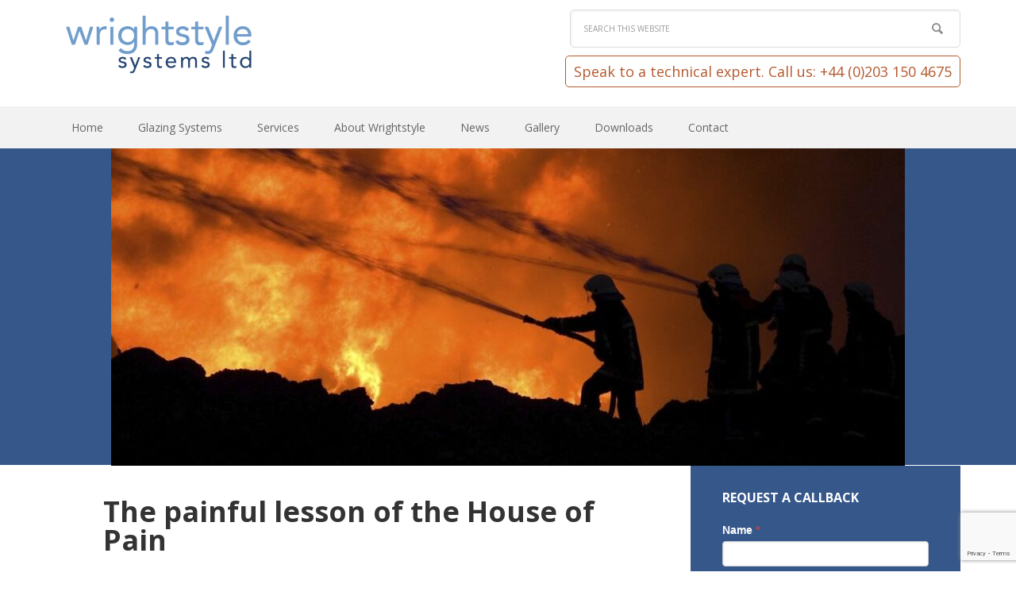

--- FILE ---
content_type: text/html; charset=UTF-8
request_url: https://www.wrightstyle.co.uk/fire-compartmentation/
body_size: 17920
content:
<!DOCTYPE html>
<html lang="en-GB">
<head >
<meta charset="UTF-8" />
<meta name="viewport" content="width=device-width, initial-scale=1" />
<meta name='robots' content='index, follow, max-image-preview:large, max-snippet:-1, max-video-preview:-1' />

	<!-- This site is optimized with the Yoast SEO plugin v26.7 - https://yoast.com/wordpress/plugins/seo/ -->
	<title>The painful lesson of the House of Pain - Wrightstyle Compartmentation</title>
	<meta name="description" content="Wrightstyle takes a studied look at fire dynamics and the need for fire compartmentation to be implemented in building design." />
	<link rel="canonical" href="https://www.wrightstyle.co.uk/fire-compartmentation/" />
	<meta property="og:locale" content="en_GB" />
	<meta property="og:type" content="article" />
	<meta property="og:title" content="The painful lesson of the House of Pain - Wrightstyle Compartmentation" />
	<meta property="og:description" content="Wrightstyle takes a studied look at fire dynamics and the need for fire compartmentation to be implemented in building design." />
	<meta property="og:url" content="https://www.wrightstyle.co.uk/fire-compartmentation/" />
	<meta property="og:site_name" content="Wrightstyle" />
	<meta property="article:publisher" content="https://www.facebook.com/Wrightstyle-Ltd-191457254335509/" />
	<meta property="article:published_time" content="2019-02-27T12:50:33+00:00" />
	<meta property="article:modified_time" content="2019-03-19T16:53:39+00:00" />
	<meta property="og:image" content="https://www.wrightstyle.co.uk/wp-content/uploads/2015/12/Fire-Night1-e1551272162191.jpg" />
	<meta property="og:image:width" content="1000" />
	<meta property="og:image:height" content="664" />
	<meta property="og:image:type" content="image/jpeg" />
	<meta name="author" content="Charlie Laidlaw" />
	<meta name="twitter:label1" content="Written by" />
	<meta name="twitter:data1" content="Charlie Laidlaw" />
	<meta name="twitter:label2" content="Estimated reading time" />
	<meta name="twitter:data2" content="6 minutes" />
	<script type="application/ld+json" class="yoast-schema-graph">{"@context":"https://schema.org","@graph":[{"@type":"Article","@id":"https://www.wrightstyle.co.uk/fire-compartmentation/#article","isPartOf":{"@id":"https://www.wrightstyle.co.uk/fire-compartmentation/"},"author":{"name":"Charlie Laidlaw","@id":"https://www.wrightstyle.co.uk/#/schema/person/da61f5e2639b9e64caef91f592d0f275"},"headline":"The painful lesson of the House of Pain","datePublished":"2019-02-27T12:50:33+00:00","dateModified":"2019-03-19T16:53:39+00:00","mainEntityOfPage":{"@id":"https://www.wrightstyle.co.uk/fire-compartmentation/"},"wordCount":1151,"publisher":{"@id":"https://www.wrightstyle.co.uk/#organization"},"image":{"@id":"https://www.wrightstyle.co.uk/fire-compartmentation/#primaryimage"},"thumbnailUrl":"https://www.wrightstyle.co.uk/wp-content/uploads/2015/12/Fire-Night1-e1551272162191.jpg","articleSection":["Articles"],"inLanguage":"en-GB"},{"@type":"WebPage","@id":"https://www.wrightstyle.co.uk/fire-compartmentation/","url":"https://www.wrightstyle.co.uk/fire-compartmentation/","name":"The painful lesson of the House of Pain - Wrightstyle Compartmentation","isPartOf":{"@id":"https://www.wrightstyle.co.uk/#website"},"primaryImageOfPage":{"@id":"https://www.wrightstyle.co.uk/fire-compartmentation/#primaryimage"},"image":{"@id":"https://www.wrightstyle.co.uk/fire-compartmentation/#primaryimage"},"thumbnailUrl":"https://www.wrightstyle.co.uk/wp-content/uploads/2015/12/Fire-Night1-e1551272162191.jpg","datePublished":"2019-02-27T12:50:33+00:00","dateModified":"2019-03-19T16:53:39+00:00","description":"Wrightstyle takes a studied look at fire dynamics and the need for fire compartmentation to be implemented in building design.","breadcrumb":{"@id":"https://www.wrightstyle.co.uk/fire-compartmentation/#breadcrumb"},"inLanguage":"en-GB","potentialAction":[{"@type":"ReadAction","target":["https://www.wrightstyle.co.uk/fire-compartmentation/"]}]},{"@type":"ImageObject","inLanguage":"en-GB","@id":"https://www.wrightstyle.co.uk/fire-compartmentation/#primaryimage","url":"https://www.wrightstyle.co.uk/wp-content/uploads/2015/12/Fire-Night1-e1551272162191.jpg","contentUrl":"https://www.wrightstyle.co.uk/wp-content/uploads/2015/12/Fire-Night1-e1551272162191.jpg","width":1000,"height":664,"caption":"advanced glazing systems"},{"@type":"BreadcrumbList","@id":"https://www.wrightstyle.co.uk/fire-compartmentation/#breadcrumb","itemListElement":[{"@type":"ListItem","position":1,"name":"Home","item":"https://www.wrightstyle.co.uk/"},{"@type":"ListItem","position":2,"name":"News &#038; Updates","item":"https://www.wrightstyle.co.uk/news-updates/"},{"@type":"ListItem","position":3,"name":"The painful lesson of the House of Pain"}]},{"@type":"WebSite","@id":"https://www.wrightstyle.co.uk/#website","url":"https://www.wrightstyle.co.uk/","name":"Wrightstyle","description":"Commercial Steel Glazing Systems","publisher":{"@id":"https://www.wrightstyle.co.uk/#organization"},"potentialAction":[{"@type":"SearchAction","target":{"@type":"EntryPoint","urlTemplate":"https://www.wrightstyle.co.uk/?s={search_term_string}"},"query-input":{"@type":"PropertyValueSpecification","valueRequired":true,"valueName":"search_term_string"}}],"inLanguage":"en-GB"},{"@type":"Organization","@id":"https://www.wrightstyle.co.uk/#organization","name":"Wrightstyle","url":"https://www.wrightstyle.co.uk/","logo":{"@type":"ImageObject","inLanguage":"en-GB","@id":"https://www.wrightstyle.co.uk/#/schema/logo/image/","url":"https://www.wrightstyle.co.uk/wp-content/uploads/2022/04/cropped-wrightstyle-systems-logo.png","contentUrl":"https://www.wrightstyle.co.uk/wp-content/uploads/2022/04/cropped-wrightstyle-systems-logo.png","width":520,"height":175,"caption":"Wrightstyle"},"image":{"@id":"https://www.wrightstyle.co.uk/#/schema/logo/image/"},"sameAs":["https://www.facebook.com/Wrightstyle-Ltd-191457254335509/","https://www.linkedin.com/company/wrightstyle-ltd","https://www.youtube.com/user/wrightstyle001"]},{"@type":"Person","@id":"https://www.wrightstyle.co.uk/#/schema/person/da61f5e2639b9e64caef91f592d0f275","name":"Charlie Laidlaw","image":{"@type":"ImageObject","inLanguage":"en-GB","@id":"https://www.wrightstyle.co.uk/#/schema/person/image/","url":"https://secure.gravatar.com/avatar/4e965f51b379054f24cb9fc75255eb26a83d0bed457ee6a2bf558397aa32f188?s=96&d=mm&r=g","contentUrl":"https://secure.gravatar.com/avatar/4e965f51b379054f24cb9fc75255eb26a83d0bed457ee6a2bf558397aa32f188?s=96&d=mm&r=g","caption":"Charlie Laidlaw"},"sameAs":["https://www.wrightstyle.co.uk"],"url":"https://www.wrightstyle.co.uk/author/charlie/"}]}</script>
	<!-- / Yoast SEO plugin. -->


<link rel='dns-prefetch' href='//www.wrightstyle.co.uk' />
<link rel='dns-prefetch' href='//fonts.googleapis.com' />
<link rel='dns-prefetch' href='//maxcdn.bootstrapcdn.com' />
<link rel="alternate" type="application/rss+xml" title="Wrightstyle &raquo; Feed" href="https://www.wrightstyle.co.uk/feed/" />
<link rel="alternate" type="application/rss+xml" title="Wrightstyle &raquo; Comments Feed" href="https://www.wrightstyle.co.uk/comments/feed/" />
<link rel="alternate" type="application/rss+xml" title="Wrightstyle &raquo; The painful lesson of the House of Pain Comments Feed" href="https://www.wrightstyle.co.uk/fire-compartmentation/feed/" />
<link rel="alternate" title="oEmbed (JSON)" type="application/json+oembed" href="https://www.wrightstyle.co.uk/wp-json/oembed/1.0/embed?url=https%3A%2F%2Fwww.wrightstyle.co.uk%2Ffire-compartmentation%2F" />
<link rel="alternate" title="oEmbed (XML)" type="text/xml+oembed" href="https://www.wrightstyle.co.uk/wp-json/oembed/1.0/embed?url=https%3A%2F%2Fwww.wrightstyle.co.uk%2Ffire-compartmentation%2F&#038;format=xml" />
<style id='wp-img-auto-sizes-contain-inline-css' type='text/css'>
img:is([sizes=auto i],[sizes^="auto," i]){contain-intrinsic-size:3000px 1500px}
/*# sourceURL=wp-img-auto-sizes-contain-inline-css */
</style>
<link rel='stylesheet' id='formidable-css' href='https://www.wrightstyle.co.uk/wp-content/plugins/formidable/css/formidableforms.css?ver=114144' type='text/css' media='all' />
<link rel='stylesheet' id='wrightstyle2016-css' href='https://www.wrightstyle.co.uk/wp-content/themes/wrightstyle/style.css?ver=3.1.4' type='text/css' media='all' />
<style id='wp-emoji-styles-inline-css' type='text/css'>

	img.wp-smiley, img.emoji {
		display: inline !important;
		border: none !important;
		box-shadow: none !important;
		height: 1em !important;
		width: 1em !important;
		margin: 0 0.07em !important;
		vertical-align: -0.1em !important;
		background: none !important;
		padding: 0 !important;
	}
/*# sourceURL=wp-emoji-styles-inline-css */
</style>
<style id='wp-block-library-inline-css' type='text/css'>
:root{--wp-block-synced-color:#7a00df;--wp-block-synced-color--rgb:122,0,223;--wp-bound-block-color:var(--wp-block-synced-color);--wp-editor-canvas-background:#ddd;--wp-admin-theme-color:#007cba;--wp-admin-theme-color--rgb:0,124,186;--wp-admin-theme-color-darker-10:#006ba1;--wp-admin-theme-color-darker-10--rgb:0,107,160.5;--wp-admin-theme-color-darker-20:#005a87;--wp-admin-theme-color-darker-20--rgb:0,90,135;--wp-admin-border-width-focus:2px}@media (min-resolution:192dpi){:root{--wp-admin-border-width-focus:1.5px}}.wp-element-button{cursor:pointer}:root .has-very-light-gray-background-color{background-color:#eee}:root .has-very-dark-gray-background-color{background-color:#313131}:root .has-very-light-gray-color{color:#eee}:root .has-very-dark-gray-color{color:#313131}:root .has-vivid-green-cyan-to-vivid-cyan-blue-gradient-background{background:linear-gradient(135deg,#00d084,#0693e3)}:root .has-purple-crush-gradient-background{background:linear-gradient(135deg,#34e2e4,#4721fb 50%,#ab1dfe)}:root .has-hazy-dawn-gradient-background{background:linear-gradient(135deg,#faaca8,#dad0ec)}:root .has-subdued-olive-gradient-background{background:linear-gradient(135deg,#fafae1,#67a671)}:root .has-atomic-cream-gradient-background{background:linear-gradient(135deg,#fdd79a,#004a59)}:root .has-nightshade-gradient-background{background:linear-gradient(135deg,#330968,#31cdcf)}:root .has-midnight-gradient-background{background:linear-gradient(135deg,#020381,#2874fc)}:root{--wp--preset--font-size--normal:16px;--wp--preset--font-size--huge:42px}.has-regular-font-size{font-size:1em}.has-larger-font-size{font-size:2.625em}.has-normal-font-size{font-size:var(--wp--preset--font-size--normal)}.has-huge-font-size{font-size:var(--wp--preset--font-size--huge)}.has-text-align-center{text-align:center}.has-text-align-left{text-align:left}.has-text-align-right{text-align:right}.has-fit-text{white-space:nowrap!important}#end-resizable-editor-section{display:none}.aligncenter{clear:both}.items-justified-left{justify-content:flex-start}.items-justified-center{justify-content:center}.items-justified-right{justify-content:flex-end}.items-justified-space-between{justify-content:space-between}.screen-reader-text{border:0;clip-path:inset(50%);height:1px;margin:-1px;overflow:hidden;padding:0;position:absolute;width:1px;word-wrap:normal!important}.screen-reader-text:focus{background-color:#ddd;clip-path:none;color:#444;display:block;font-size:1em;height:auto;left:5px;line-height:normal;padding:15px 23px 14px;text-decoration:none;top:5px;width:auto;z-index:100000}html :where(.has-border-color){border-style:solid}html :where([style*=border-top-color]){border-top-style:solid}html :where([style*=border-right-color]){border-right-style:solid}html :where([style*=border-bottom-color]){border-bottom-style:solid}html :where([style*=border-left-color]){border-left-style:solid}html :where([style*=border-width]){border-style:solid}html :where([style*=border-top-width]){border-top-style:solid}html :where([style*=border-right-width]){border-right-style:solid}html :where([style*=border-bottom-width]){border-bottom-style:solid}html :where([style*=border-left-width]){border-left-style:solid}html :where(img[class*=wp-image-]){height:auto;max-width:100%}:where(figure){margin:0 0 1em}html :where(.is-position-sticky){--wp-admin--admin-bar--position-offset:var(--wp-admin--admin-bar--height,0px)}@media screen and (max-width:600px){html :where(.is-position-sticky){--wp-admin--admin-bar--position-offset:0px}}

/*# sourceURL=wp-block-library-inline-css */
</style><style id='global-styles-inline-css' type='text/css'>
:root{--wp--preset--aspect-ratio--square: 1;--wp--preset--aspect-ratio--4-3: 4/3;--wp--preset--aspect-ratio--3-4: 3/4;--wp--preset--aspect-ratio--3-2: 3/2;--wp--preset--aspect-ratio--2-3: 2/3;--wp--preset--aspect-ratio--16-9: 16/9;--wp--preset--aspect-ratio--9-16: 9/16;--wp--preset--color--black: #000000;--wp--preset--color--cyan-bluish-gray: #abb8c3;--wp--preset--color--white: #ffffff;--wp--preset--color--pale-pink: #f78da7;--wp--preset--color--vivid-red: #cf2e2e;--wp--preset--color--luminous-vivid-orange: #ff6900;--wp--preset--color--luminous-vivid-amber: #fcb900;--wp--preset--color--light-green-cyan: #7bdcb5;--wp--preset--color--vivid-green-cyan: #00d084;--wp--preset--color--pale-cyan-blue: #8ed1fc;--wp--preset--color--vivid-cyan-blue: #0693e3;--wp--preset--color--vivid-purple: #9b51e0;--wp--preset--gradient--vivid-cyan-blue-to-vivid-purple: linear-gradient(135deg,rgb(6,147,227) 0%,rgb(155,81,224) 100%);--wp--preset--gradient--light-green-cyan-to-vivid-green-cyan: linear-gradient(135deg,rgb(122,220,180) 0%,rgb(0,208,130) 100%);--wp--preset--gradient--luminous-vivid-amber-to-luminous-vivid-orange: linear-gradient(135deg,rgb(252,185,0) 0%,rgb(255,105,0) 100%);--wp--preset--gradient--luminous-vivid-orange-to-vivid-red: linear-gradient(135deg,rgb(255,105,0) 0%,rgb(207,46,46) 100%);--wp--preset--gradient--very-light-gray-to-cyan-bluish-gray: linear-gradient(135deg,rgb(238,238,238) 0%,rgb(169,184,195) 100%);--wp--preset--gradient--cool-to-warm-spectrum: linear-gradient(135deg,rgb(74,234,220) 0%,rgb(151,120,209) 20%,rgb(207,42,186) 40%,rgb(238,44,130) 60%,rgb(251,105,98) 80%,rgb(254,248,76) 100%);--wp--preset--gradient--blush-light-purple: linear-gradient(135deg,rgb(255,206,236) 0%,rgb(152,150,240) 100%);--wp--preset--gradient--blush-bordeaux: linear-gradient(135deg,rgb(254,205,165) 0%,rgb(254,45,45) 50%,rgb(107,0,62) 100%);--wp--preset--gradient--luminous-dusk: linear-gradient(135deg,rgb(255,203,112) 0%,rgb(199,81,192) 50%,rgb(65,88,208) 100%);--wp--preset--gradient--pale-ocean: linear-gradient(135deg,rgb(255,245,203) 0%,rgb(182,227,212) 50%,rgb(51,167,181) 100%);--wp--preset--gradient--electric-grass: linear-gradient(135deg,rgb(202,248,128) 0%,rgb(113,206,126) 100%);--wp--preset--gradient--midnight: linear-gradient(135deg,rgb(2,3,129) 0%,rgb(40,116,252) 100%);--wp--preset--font-size--small: 13px;--wp--preset--font-size--medium: 20px;--wp--preset--font-size--large: 36px;--wp--preset--font-size--x-large: 42px;--wp--preset--spacing--20: 0.44rem;--wp--preset--spacing--30: 0.67rem;--wp--preset--spacing--40: 1rem;--wp--preset--spacing--50: 1.5rem;--wp--preset--spacing--60: 2.25rem;--wp--preset--spacing--70: 3.38rem;--wp--preset--spacing--80: 5.06rem;--wp--preset--shadow--natural: 6px 6px 9px rgba(0, 0, 0, 0.2);--wp--preset--shadow--deep: 12px 12px 50px rgba(0, 0, 0, 0.4);--wp--preset--shadow--sharp: 6px 6px 0px rgba(0, 0, 0, 0.2);--wp--preset--shadow--outlined: 6px 6px 0px -3px rgb(255, 255, 255), 6px 6px rgb(0, 0, 0);--wp--preset--shadow--crisp: 6px 6px 0px rgb(0, 0, 0);}:where(.is-layout-flex){gap: 0.5em;}:where(.is-layout-grid){gap: 0.5em;}body .is-layout-flex{display: flex;}.is-layout-flex{flex-wrap: wrap;align-items: center;}.is-layout-flex > :is(*, div){margin: 0;}body .is-layout-grid{display: grid;}.is-layout-grid > :is(*, div){margin: 0;}:where(.wp-block-columns.is-layout-flex){gap: 2em;}:where(.wp-block-columns.is-layout-grid){gap: 2em;}:where(.wp-block-post-template.is-layout-flex){gap: 1.25em;}:where(.wp-block-post-template.is-layout-grid){gap: 1.25em;}.has-black-color{color: var(--wp--preset--color--black) !important;}.has-cyan-bluish-gray-color{color: var(--wp--preset--color--cyan-bluish-gray) !important;}.has-white-color{color: var(--wp--preset--color--white) !important;}.has-pale-pink-color{color: var(--wp--preset--color--pale-pink) !important;}.has-vivid-red-color{color: var(--wp--preset--color--vivid-red) !important;}.has-luminous-vivid-orange-color{color: var(--wp--preset--color--luminous-vivid-orange) !important;}.has-luminous-vivid-amber-color{color: var(--wp--preset--color--luminous-vivid-amber) !important;}.has-light-green-cyan-color{color: var(--wp--preset--color--light-green-cyan) !important;}.has-vivid-green-cyan-color{color: var(--wp--preset--color--vivid-green-cyan) !important;}.has-pale-cyan-blue-color{color: var(--wp--preset--color--pale-cyan-blue) !important;}.has-vivid-cyan-blue-color{color: var(--wp--preset--color--vivid-cyan-blue) !important;}.has-vivid-purple-color{color: var(--wp--preset--color--vivid-purple) !important;}.has-black-background-color{background-color: var(--wp--preset--color--black) !important;}.has-cyan-bluish-gray-background-color{background-color: var(--wp--preset--color--cyan-bluish-gray) !important;}.has-white-background-color{background-color: var(--wp--preset--color--white) !important;}.has-pale-pink-background-color{background-color: var(--wp--preset--color--pale-pink) !important;}.has-vivid-red-background-color{background-color: var(--wp--preset--color--vivid-red) !important;}.has-luminous-vivid-orange-background-color{background-color: var(--wp--preset--color--luminous-vivid-orange) !important;}.has-luminous-vivid-amber-background-color{background-color: var(--wp--preset--color--luminous-vivid-amber) !important;}.has-light-green-cyan-background-color{background-color: var(--wp--preset--color--light-green-cyan) !important;}.has-vivid-green-cyan-background-color{background-color: var(--wp--preset--color--vivid-green-cyan) !important;}.has-pale-cyan-blue-background-color{background-color: var(--wp--preset--color--pale-cyan-blue) !important;}.has-vivid-cyan-blue-background-color{background-color: var(--wp--preset--color--vivid-cyan-blue) !important;}.has-vivid-purple-background-color{background-color: var(--wp--preset--color--vivid-purple) !important;}.has-black-border-color{border-color: var(--wp--preset--color--black) !important;}.has-cyan-bluish-gray-border-color{border-color: var(--wp--preset--color--cyan-bluish-gray) !important;}.has-white-border-color{border-color: var(--wp--preset--color--white) !important;}.has-pale-pink-border-color{border-color: var(--wp--preset--color--pale-pink) !important;}.has-vivid-red-border-color{border-color: var(--wp--preset--color--vivid-red) !important;}.has-luminous-vivid-orange-border-color{border-color: var(--wp--preset--color--luminous-vivid-orange) !important;}.has-luminous-vivid-amber-border-color{border-color: var(--wp--preset--color--luminous-vivid-amber) !important;}.has-light-green-cyan-border-color{border-color: var(--wp--preset--color--light-green-cyan) !important;}.has-vivid-green-cyan-border-color{border-color: var(--wp--preset--color--vivid-green-cyan) !important;}.has-pale-cyan-blue-border-color{border-color: var(--wp--preset--color--pale-cyan-blue) !important;}.has-vivid-cyan-blue-border-color{border-color: var(--wp--preset--color--vivid-cyan-blue) !important;}.has-vivid-purple-border-color{border-color: var(--wp--preset--color--vivid-purple) !important;}.has-vivid-cyan-blue-to-vivid-purple-gradient-background{background: var(--wp--preset--gradient--vivid-cyan-blue-to-vivid-purple) !important;}.has-light-green-cyan-to-vivid-green-cyan-gradient-background{background: var(--wp--preset--gradient--light-green-cyan-to-vivid-green-cyan) !important;}.has-luminous-vivid-amber-to-luminous-vivid-orange-gradient-background{background: var(--wp--preset--gradient--luminous-vivid-amber-to-luminous-vivid-orange) !important;}.has-luminous-vivid-orange-to-vivid-red-gradient-background{background: var(--wp--preset--gradient--luminous-vivid-orange-to-vivid-red) !important;}.has-very-light-gray-to-cyan-bluish-gray-gradient-background{background: var(--wp--preset--gradient--very-light-gray-to-cyan-bluish-gray) !important;}.has-cool-to-warm-spectrum-gradient-background{background: var(--wp--preset--gradient--cool-to-warm-spectrum) !important;}.has-blush-light-purple-gradient-background{background: var(--wp--preset--gradient--blush-light-purple) !important;}.has-blush-bordeaux-gradient-background{background: var(--wp--preset--gradient--blush-bordeaux) !important;}.has-luminous-dusk-gradient-background{background: var(--wp--preset--gradient--luminous-dusk) !important;}.has-pale-ocean-gradient-background{background: var(--wp--preset--gradient--pale-ocean) !important;}.has-electric-grass-gradient-background{background: var(--wp--preset--gradient--electric-grass) !important;}.has-midnight-gradient-background{background: var(--wp--preset--gradient--midnight) !important;}.has-small-font-size{font-size: var(--wp--preset--font-size--small) !important;}.has-medium-font-size{font-size: var(--wp--preset--font-size--medium) !important;}.has-large-font-size{font-size: var(--wp--preset--font-size--large) !important;}.has-x-large-font-size{font-size: var(--wp--preset--font-size--x-large) !important;}
/*# sourceURL=global-styles-inline-css */
</style>

<style id='classic-theme-styles-inline-css' type='text/css'>
/*! This file is auto-generated */
.wp-block-button__link{color:#fff;background-color:#32373c;border-radius:9999px;box-shadow:none;text-decoration:none;padding:calc(.667em + 2px) calc(1.333em + 2px);font-size:1.125em}.wp-block-file__button{background:#32373c;color:#fff;text-decoration:none}
/*# sourceURL=/wp-includes/css/classic-themes.min.css */
</style>
<link rel='stylesheet' id='supersideme-style-css' href='https://www.wrightstyle.co.uk/wp-content/plugins/superside-me/includes/css/supersideme-style.css?ver=2.8.1' type='text/css' media='screen' />
<style id='supersideme-style-inline-css' type='text/css'>
@media only screen and (max-width:800px) {nav,#nav,.nav-primary,.nav-secondary,.supersideme .site-header .secondary-toggle,.menu-toggle {display:none }.slide-nav-link,.ssme-search,.button.ssme-button.ssme-custom {display:block }}.sidr {width:260px }.sidr.left {left:-260px }.sidr.right {right:-260px }.slide-nav-link {background-color:#36578a;right:0;color:#fefefe;position:relative;width:100% }.sidr {background-color:#36578a;color:#fefefe }.sidr h3,.sidr h4,.sidr .widget,.sidr p {color:#fefefe }.slide-nav-link:focus,.sidr:focus,.sidr a:focus,.menu-close:focus,.sub-menu-toggle:focus {outline:#fefefe dotted 1px }.sidr a,.sidr a:focus,.sidr a:active,.sidr button,.sidr .sub-menu-toggle:before {color:#fefefe }.search-me {color:#36578a }
/*# sourceURL=supersideme-style-inline-css */
</style>
<link rel='stylesheet' id='dashicons-css' href='https://www.wrightstyle.co.uk/wp-includes/css/dashicons.min.css?ver=6.9' type='text/css' media='all' />
<link rel='stylesheet' id='google-font-css' href='//fonts.googleapis.com/css?family=Open+Sans%3A400italic%2C700italic%2C400%2C700&#038;ver=3.1.4' type='text/css' media='all' />
<link rel='stylesheet' id='font-awesome-css' href='//maxcdn.bootstrapcdn.com/font-awesome/latest/css/font-awesome.min.css?ver=6.9' type='text/css' media='all' />
<link rel='stylesheet' id='simple-social-icons-font-css' href='https://www.wrightstyle.co.uk/wp-content/plugins/simple-social-icons/css/style.css?ver=4.0.0' type='text/css' media='all' />
<link rel='stylesheet' id='wp-featherlight-css' href='https://www.wrightstyle.co.uk/wp-content/plugins/wp-featherlight/css/wp-featherlight.min.css?ver=1.3.4' type='text/css' media='all' />
<script type="text/javascript" src="https://www.wrightstyle.co.uk/wp-includes/js/jquery/jquery.min.js?ver=3.7.1" id="jquery-core-js"></script>
<script type="text/javascript" src="https://www.wrightstyle.co.uk/wp-includes/js/jquery/jquery-migrate.min.js?ver=3.4.1" id="jquery-migrate-js"></script>
<script type="text/javascript" src="https://www.wrightstyle.co.uk/wp-content/themes/wrightstyle/js/responsive-menu.js?ver=1.0.0" id="executive-responsive-menu-js"></script>
<link rel="https://api.w.org/" href="https://www.wrightstyle.co.uk/wp-json/" /><link rel="alternate" title="JSON" type="application/json" href="https://www.wrightstyle.co.uk/wp-json/wp/v2/posts/6767" /><link rel="EditURI" type="application/rsd+xml" title="RSD" href="https://www.wrightstyle.co.uk/xmlrpc.php?rsd" />
<meta name="generator" content="WordPress 6.9" />
<link rel='shortlink' href='https://www.wrightstyle.co.uk/?p=6767' />
<script>document.documentElement.className += " js";</script>
<link rel="pingback" href="https://www.wrightstyle.co.uk/xmlrpc.php" />
<style type="text/css">.site-title a { background: url(https://www.wrightstyle.co.uk/wp-content/uploads/2022/04/cropped-wrightstyle-systems-logo.png) no-repeat !important; }</style>
<link rel="icon" href="https://www.wrightstyle.co.uk/wp-content/uploads/2016/03/cropped-large-span-curtain-wall-exterior-gallery-32x32.jpg" sizes="32x32" />
<link rel="icon" href="https://www.wrightstyle.co.uk/wp-content/uploads/2016/03/cropped-large-span-curtain-wall-exterior-gallery-192x192.jpg" sizes="192x192" />
<link rel="apple-touch-icon" href="https://www.wrightstyle.co.uk/wp-content/uploads/2016/03/cropped-large-span-curtain-wall-exterior-gallery-180x180.jpg" />
<meta name="msapplication-TileImage" content="https://www.wrightstyle.co.uk/wp-content/uploads/2016/03/cropped-large-span-curtain-wall-exterior-gallery-270x270.jpg" />
		<style type="text/css" id="wp-custom-css">
			.page-id-7393 .entry-content {
	column-count: 1;
	-webkit-column-count: 1;
	-moz-column-count: 1;
}		</style>
		</head>
<body class="wp-singular post-template-default single single-post postid-6767 single-format-standard wp-theme-genesis wp-child-theme-wrightstyle no-js wp-featherlight-captions custom-header header-image content-sidebar genesis-breadcrumbs-hidden genesis-footer-widgets-visible"><script>/* <![CDATA[ */(function(){var c = document.body.classList;c.remove('no-js');c.add('js');})();/* ]]> */</script>
		<div class="site-container"><ul class="genesis-skip-link"><li><a href="#genesis-nav-primary" class="screen-reader-shortcut"> Skip to primary navigation</a></li><li><a href="#genesis-content" class="screen-reader-shortcut"> Skip to main content</a></li><li><a href="#genesis-sidebar-primary" class="screen-reader-shortcut"> Skip to primary sidebar</a></li><li><a href="#genesis-footer-widgets" class="screen-reader-shortcut"> Skip to footer</a></li></ul><header class="site-header"><div class="wrap"><div class="title-area"><p class="site-title"><a href="https://www.wrightstyle.co.uk/">Wrightstyle</a></p></div><div class="widget-area header-widget-area"><section id="search-3" class="widget widget_search"><div class="widget-wrap"><form class="search-form" method="get" action="https://www.wrightstyle.co.uk/" role="search"><label class="search-form-label screen-reader-text" for="searchform-1">Search this website</label><input class="search-form-input" type="search" name="s" id="searchform-1" placeholder="Search this website"><input class="search-form-submit" type="submit" value="Search"><meta content="https://www.wrightstyle.co.uk/?s={s}"></form></div></section>
<section id="text-14" class="widget widget_text"><div class="widget-wrap">			<div class="textwidget"><p><a href="tel:+442031504675">Speak to a technical expert. Call us: +44 (0)203 150 4675</a></p>
</div>
		</div></section>
</div></div></header><nav class="nav-primary" aria-label="Main" id="genesis-nav-primary"><div class="wrap"><ul id="menu-navigation" class="menu genesis-nav-menu menu-primary js-superfish"><li id="menu-item-4308" class="menu-item menu-item-type-custom menu-item-object-custom menu-item-4308"><a href="/"><span >Home</span></a></li>
<li id="menu-item-4309" class="menu-item menu-item-type-custom menu-item-object-custom menu-item-has-children menu-item-4309"><a href="#"><span >Glazing Systems</span></a>
<ul class="sub-menu">
	<li id="menu-item-4327" class="menu-item menu-item-type-post_type menu-item-object-page menu-item-4327"><a href="https://www.wrightstyle.co.uk/curtain-wall-system/"><span >Curtain Wall &#038; Roof Glazing</span></a></li>
	<li id="menu-item-4319" class="menu-item menu-item-type-post_type menu-item-object-page menu-item-4319"><a href="https://www.wrightstyle.co.uk/glazing-systems/"><span >Glazed Doors, Screens &#038; Windows</span></a></li>
	<li id="menu-item-4329" class="menu-item menu-item-type-post_type menu-item-object-page menu-item-4329"><a href="https://www.wrightstyle.co.uk/fabrication/"><span >Fabrications &#038; Specialist Glass</span></a></li>
</ul>
</li>
<li id="menu-item-4336" class="menu-item menu-item-type-custom menu-item-object-custom menu-item-has-children menu-item-4336"><a href="#"><span >Services</span></a>
<ul class="sub-menu">
	<li id="menu-item-4337" class="menu-item menu-item-type-post_type menu-item-object-page menu-item-4337"><a href="https://www.wrightstyle.co.uk/quality-assurance/"><span >Quality Assurance</span></a></li>
	<li id="menu-item-4338" class="menu-item menu-item-type-post_type menu-item-object-page menu-item-4338"><a href="https://www.wrightstyle.co.uk/technical-support/"><span >Technical Support</span></a></li>
	<li id="menu-item-4339" class="menu-item menu-item-type-post_type menu-item-object-page menu-item-4339"><a href="https://www.wrightstyle.co.uk/training-support/"><span >Training Support</span></a></li>
</ul>
</li>
<li id="menu-item-4484" class="menu-item menu-item-type-post_type menu-item-object-page menu-item-4484"><a href="https://www.wrightstyle.co.uk/what-is-wrightstyle/"><span >About Wrightstyle</span></a></li>
<li id="menu-item-4342" class="menu-item menu-item-type-post_type menu-item-object-page current_page_parent menu-item-has-children menu-item-4342"><a href="https://www.wrightstyle.co.uk/news-updates/"><span >News</span></a>
<ul class="sub-menu">
	<li id="menu-item-7753" class="menu-item menu-item-type-taxonomy menu-item-object-category menu-item-7753"><a href="https://www.wrightstyle.co.uk/category/announcements/"><span >Announcements</span></a></li>
	<li id="menu-item-5761" class="menu-item menu-item-type-taxonomy menu-item-object-category current-post-ancestor current-menu-parent current-post-parent menu-item-5761"><a href="https://www.wrightstyle.co.uk/category/articles/"><span >Articles</span></a></li>
	<li id="menu-item-5010" class="menu-item menu-item-type-taxonomy menu-item-object-category menu-item-5010"><a href="https://www.wrightstyle.co.uk/category/press-releases/"><span >Press Releases</span></a></li>
</ul>
</li>
<li id="menu-item-4367" class="menu-item menu-item-type-post_type menu-item-object-page menu-item-has-children menu-item-4367"><a href="https://www.wrightstyle.co.uk/gallery/"><span >Gallery</span></a>
<ul class="sub-menu">
	<li id="menu-item-5813" class="menu-item menu-item-type-post_type menu-item-object-page menu-item-5813"><a href="https://www.wrightstyle.co.uk/gallery/project-gallery-hong-kong/"><span >Project Gallery – Hong Kong</span></a></li>
</ul>
</li>
<li id="menu-item-4960" class="menu-item menu-item-type-post_type menu-item-object-page menu-item-4960"><a href="https://www.wrightstyle.co.uk/downloads/"><span >Downloads</span></a></li>
<li id="menu-item-4347" class="menu-item menu-item-type-post_type menu-item-object-page menu-item-4347"><a href="https://www.wrightstyle.co.uk/contact/"><span >Contact</span></a></li>
</ul></div></nav><div class='full-width-image'><div class='wrap'><img width="1000" height="400" src="https://www.wrightstyle.co.uk/wp-content/uploads/2015/12/Fire-Night1-e1551272162191-1000x400.jpg" class="attachment-full-width size-full-width wp-post-image" alt="advanced glazing systems" decoding="async" fetchpriority="high" /></div></div><div class="site-inner"><div class="wrap"><div class="content-sidebar-wrap"><main class="content" id="genesis-content"><article class="post-6767 post type-post status-publish format-standard has-post-thumbnail category-articles entry" aria-label="The painful lesson of the House of Pain"><header class="entry-header"><h1 class="entry-title">The painful lesson of the House of Pain</h1>
</header><div class="entry-content"><p>This year marks the 20<sup>th</sup> anniversary of a residential fire in the USA that fundamentally changed our understanding of fire dynamics.</p>
<p>It was a minor blaze that initially seemed insignificant, but swiftly cost two firemen their lives.  It was therefore a fire where something inexplicable seemed to have happened.</p>
<p>The fire was attended by fire fighters from the House of Pain, one of the busiest fire stations in the United States, serving a large residential area of northeast Washington DC.  It gained its nickname in 1991 when fire crews were called out 9,947 times.</p>
<p>Early on May 30th 1999, the District of Columbia Fire and Emergency Medical Services Communications Center received a 911 telephone call reporting a fire at Cherry Road.</p>
<p>The residents of the property had been woken by their smoke alarm, gone downstairs to the first floor to be met by smoke and heat.  Wisely, they left the house through the front door, leaving the front door open.</p>
<p>Among the first fire fighters to arrive on the scene were Anthony Phillips and Louis Matthews, a 29-year-old father who had celebrated his son’s second birthday only the week before.</p>
<p>Within two minutes, the front window on the first floor was taken out by fire fighters to provide additional ventilation.  Fire fighters then also opened windows on the second storey at the front of the house.</p>
<h4>Sliding glass</h4>
<p>Another fire team positioned by sliding glass doors at the basement level reported that the basement was full of smoke but that there seemed to be very little fire.  Despite confusion over the exact location of the fire fighters upstairs, a decision was taken to break out the basement’s sliding glass.</p>
<p>Fire fighters reported that there were a number of small fires on the floor of the basement.  However, these rapidly increased in size after the sliding glass door was opened, and the fire crew was ordered out of the basement as the fire quickly intensified.  Seconds later, from upstairs, came the first report of a fire fighter down.</p>
<p>District of Columbia Fire Fighter Anthony Phillips was pronounced dead on arrival at hospital, becoming the 96<sup>th</sup> fire fighter to die in the line of duty.  F/F Louis Mathews, the 97<sup>th</sup>, died the following day as a result of his injuries, the first double line-of-duty deaths in almost 90 years for the city’s fire service.</p>
<p>Two other fire fighters sustained minor injuries but a third, Fire Sergeant Joe Morgan, 36, spent 180 days in hospital and underwent over 21 surgical procedures for 60% burns.</p>
<p>A full investigation into the fire dynamics of the incident was carried out by the Building and Fire Research Laboratory (BFRL) at the <a href="https://www.nist.gov/">National Institute of Standards and Technology (NIST</a>), whose mission is to conduct basic and applied fire research.</p>
<p>The investigation made use of the <a href="https://www.nist.gov/services-resources/software/fds-and-smokeview">NIST Fire Dynamics Simulator</a> (FDS), a computer modelling program, to determine how the opening of windows and doors had affected the dynamics of the fire.</p>
<p>Next, investigators identified the fuel load that was involved in the fire.  NIST’s simulator was then plugged into a database of the heat release rates of different types of furniture and furnishings, expressed as British Thermal Units (BTUs) or Kilowatts (kW) per second.</p>
<p>The model divides the space involved in a fire into thousands of “cells.”  In <a href="https://www.nist.gov/el/cherry-road-building-fire-washington-dc-1999">the Cherry Road simulations</a>, the cells measured just eight inches by four inches high.  Once the physical data was entered into the computer, it was able to model the conditions for each cell, and then combine all of them together to provide an overall simulation of the fire.</p>
<h4>Ignition source</h4>
<p>Investigators determined that the fire started near an electrical fixture in the ceiling of the basement, and that the actual fire may have taken several hours to develop to a flaming stage.  As the fire spread from the ignition source, first along the ceiling and then to other items in the basement, it first developed quickly but then depleted the supply of oxygen necessary for combustion.</p>
<p>This lack of oxygen had the effect of rapidly decreasing the heat release rate or energy being produced by the fire.  It was at this point, when the fire’s heat release rate was being constrained, that fire fighters made their entry on the first floor of the building.  However, and against some expectations, opening windows on the front of the townhouse on the first and second floors seemed to have had no noticeable impact on the fire’s development.</p>
<p>It was the breaking open of the basement door that created the firestorm.  The FDS calculations were that the opening of the basement sliding glass door provided outside air into a pre-heated but under ventilated fire compartment, which then developed into a post-flashover fire within 60 seconds.</p>
<p>Some of the resulting fire gases flowed up the basement stairwell with a high velocity and collected in a pre-heated, oxygen depleted first floor living room with limited ventilation.  More precisely, the model showed that the superheated gases moved up the stairs at approximately 18 miles per hour.</p>
<p>As the townhouse was only 33 feet high, it meant that the extremely hot gases moved through the townhouse in less than two seconds.</p>
<p>What makes the Cherry Road fire so important is that it was a catastrophic fire that took place in a relatively small area so that its fire dynamics were capable of analysis, using techniques at the forefront of forensic science.  Two facts were immediately clear.</p>
<p>First, it underlined how a relatively insignificant fire can become an inferno in a matter of seconds and that, when it does, flashover can engulf a whole building in a few moments. Second, the inferno was caused by breaking open the compartment within which the fire was contained.  Many of the lessons of the Cherry Road fire are now part of US <a href="http://www.ccfirechiefs.org/apps/public/news/newsview.cfm?news_id=56">fire training programmes</a>.</p>
<p>Compartmentation is at the heart of what Wrightstyle advanced systems are there to do: provide effective barriers against the passage of fire, heat and toxic gases and, by preventing oxygen from reaching the seat of the fire, inhibiting its progress.</p>
<p>In many instances, untested combinations of glass and frame are still being specified separately &#8211; despite the fact that, in a fire situation, the glass will only be as good as its framing system, and vice versa.  Insisting on tested, and therefore proven, compatibility, and specifying it as a requirement of the tendering process, should be a matter of course.</p>
<p>As the Cherry Road fire showed, failure to contain fire can have very human consequences, even in a residential home.  In larger multi-storey buildings, as we so tragically saw at Grenfell Tower, the stakes are very much higher.</p>
<p><em>An estimated 1,000 fire fighters, friends, family members, politicians and citizens attended the funerals of Anthony Phillips and Louis Matthews.  Both men, and Fire Sergeant Joe Morgan, were awarded gold medals, the fire service’s highest award for gallantry.  </em></p>
<!--<rdf:RDF xmlns:rdf="http://www.w3.org/1999/02/22-rdf-syntax-ns#"
			xmlns:dc="http://purl.org/dc/elements/1.1/"
			xmlns:trackback="http://madskills.com/public/xml/rss/module/trackback/">
		<rdf:Description rdf:about="https://www.wrightstyle.co.uk/fire-compartmentation/"
    dc:identifier="https://www.wrightstyle.co.uk/fire-compartmentation/"
    dc:title="The painful lesson of the House of Pain"
    trackback:ping="https://www.wrightstyle.co.uk/fire-compartmentation/trackback/" />
</rdf:RDF>-->
</div><footer class="entry-footer"><p class="entry-meta"><span class="entry-categories">Filed Under: <a href="https://www.wrightstyle.co.uk/category/articles/" rel="category tag">Articles</a></span> </p></footer></article></main><aside class="sidebar sidebar-primary widget-area" role="complementary" aria-label="Primary Sidebar" id="genesis-sidebar-primary"><h2 class="genesis-sidebar-title screen-reader-text">Primary Sidebar</h2><section id="text-19" class="widget widget_text"><div class="widget-wrap"><h3 class="widgettitle widget-title">Request a callback</h3>
			<div class="textwidget"><div class="frm_forms  with_frm_style frm_style_formidable-style" id="frm_form_7_container" >
<form enctype="multipart/form-data" method="post" class="frm-show-form  frm_ajax_submit  frm_pro_form " id="form_contact2" >
<div class="frm_form_fields ">
<fieldset>
<legend class="frm_hidden">Request a Callback</legend>

<div class="frm_fields_container">
<input type="hidden" name="frm_action" value="create" />
<input type="hidden" name="form_id" value="7" />
<input type="hidden" name="frm_hide_fields_7" id="frm_hide_fields_7" value="" />
<input type="hidden" name="form_key" value="contact2" />
<input type="hidden" name="item_meta[0]" value="" />
<input type="hidden" id="frm_submit_entry_7" name="frm_submit_entry_7" value="6098503382" /><input type="hidden" name="_wp_http_referer" value="/fire-compartmentation/" /><div id="frm_field_83_container" class="frm_form_field form-field  frm_required_field frm_top_container">
    <label for="field_qh4icy2" class="frm_primary_label">Name
        <span class="frm_required">*</span>
    </label>
    <input  type="text" id="field_qh4icy2" name="item_meta[83]" value=""  style="width:310px" data-reqmsg="Name cannot be blank." aria-required="true" data-invmsg="Name is invalid" class="auto_width" aria-invalid="false"   />
    
    
</div>
<div id="frm_field_92_container" class="frm_form_field form-field  frm_required_field frm_top_container">
    <label for="field_zqyuv" class="frm_primary_label">Phone Number
        <span class="frm_required">*</span>
    </label>
    <input type="tel" id="field_zqyuv" name="item_meta[92]" value=""  style="width:310px" data-reqmsg="Phone Number cannot be blank." aria-required="true" data-invmsg="Phone Number is invalid" class="auto_width" aria-invalid="false" pattern="((\+\d{1,3}(-|.| )?\(?\d\)?(-| |.)?\d{1,5})|(\(?\d{2,6}\)?))(-|.| )?(\d{3,4})(-|.| )?(\d{4})(( x| ext)\d{1,5}){0,1}$"  />
    
    
</div>
<div id="frm_field_85_container" class="frm_form_field form-field  frm_required_field frm_top_container">
    <label for="field_29yf4d2" class="frm_primary_label">Email Address
        <span class="frm_required">*</span>
    </label>
    <input type="email" id="field_29yf4d2" name="item_meta[85]" value=""  data-reqmsg="Email Address cannot be blank." aria-required="true" data-invmsg="Please enter a valid email address" aria-invalid="false"  />
    
    
</div>
<div id="frm_field_88_container" class="frm_form_field form-field  frm_required_field frm_top_container">
    <label for="field_9jv0r12" class="frm_primary_label">Enquiry
        <span class="frm_required">*</span>
    </label>
    <textarea name="item_meta[88]" id="field_9jv0r12" rows="5"  data-reqmsg="Enquiry cannot be blank." aria-required="true" data-invmsg="Enquiry is invalid" aria-invalid="false"  ></textarea>
    
    
</div>
<div id="frm_field_108_container" class="frm_form_field form-field  frm_none_container">
    <label for="g-recaptcha-response" class="frm_primary_label">reCAPTCHA
        <span class="frm_required"></span>
    </label>
    <div  id="field_trjqx" class="g-recaptcha" data-sitekey="6LfGZLAUAAAAAGUHId_aaSHI0PV-DUXc2aJK1KaV" data-size="invisible" data-theme="light" data-callback="frmAfterRecaptcha"></div>
    
    
</div>
<div id="frm_field_105_container" class="frm_form_field  frm_html_container form-field">Your data is collected and processed in line with our <a href="https://www.wrightstyle.co.uk/privacy-policy/">Privacy Policy</a></div>
	<input type="hidden" name="item_key" value="" />
			<div id="frm_field_109_container">
			<label for="field_dz70v" >
				If you are human, leave this field blank.			</label>
			<input  id="field_dz70v" type="text" class="frm_form_field form-field frm_verify" name="item_meta[109]" value=""  />
		</div>
		<input name="frm_state" type="hidden" value="dX8QSaBAAqWSRW4NW5DUq9U7ia6ECL84IGuLStDoloYtH1Lp/QnUNIkSnn7pt1Wz" /><div class="frm_submit">

<input class="button" type="submit" value="Submit"  class="frm_final_submit" formnovalidate="formnovalidate" />
<img class="frm_ajax_loading" src="https://www.wrightstyle.co.uk/wp-content/plugins/formidable/images/ajax_loader.gif" alt="Sending"/>

</div></div>
</fieldset>
</div>

</form>
</div>
</div>
		</div></section>
<section id="featured-post-6" class="widget featured-content featuredpost"><div class="widget-wrap"><h3 class="widgettitle widget-title">Recent Articles</h3>
<article class="post-7742 post type-post status-publish format-standard has-post-thumbnail sticky category-announcements category-articles entry" aria-label="SUCCESSFUL FIRE TEST &#8211; 2020 &#8211; WRIGHTSTYLE"><header class="entry-header"><h4 class="entry-title"><a href="https://www.wrightstyle.co.uk/successful-fire-test-2020-wrightstyle/">SUCCESSFUL FIRE TEST &#8211; 2020 &#8211; WRIGHTSTYLE</a></h4></header></article><article class="post-8100 post type-post status-publish format-standard has-post-thumbnail category-articles tag-advanced-glass tag-advanced-glazing tag-advanced-glazing-systems tag-compartmentation entry" aria-label="The innocuous and the stupid"><header class="entry-header"><h4 class="entry-title"><a href="https://www.wrightstyle.co.uk/the-innocuous-and-the-stupid/">The innocuous and the stupid</a></h4></header></article><article class="post-8097 post type-post status-publish format-standard has-post-thumbnail category-articles tag-advanced-glass tag-advanced-glazing-systems tag-compartmentation tag-fire-escape-routes tag-public-safety entry" aria-label="Safety Bill passes committee hurdle"><header class="entry-header"><h4 class="entry-title"><a href="https://www.wrightstyle.co.uk/safety-bill-passes-committee-hurdle/">Safety Bill passes committee hurdle</a></h4></header></article><article class="post-8092 post type-post status-publish format-standard has-post-thumbnail category-articles tag-advanced-glass tag-advanced-glazing tag-compartmentation tag-escape-routes entry" aria-label="New York fire underlines importance of compartmentation"><header class="entry-header"><h4 class="entry-title"><a href="https://www.wrightstyle.co.uk/new-york-fire-underlines-importance-of-compartmentation/">New York fire underlines importance of compartmentation</a></h4></header></article><article class="post-8088 post type-post status-publish format-standard has-post-thumbnail category-articles tag-advanced-glass tag-advanced-glazing-systems tag-curtain-walling tag-fire-resistant-glazing entry" aria-label="A new sense of optimism"><header class="entry-header"><h4 class="entry-title"><a href="https://www.wrightstyle.co.uk/a-new-sense-of-optimism/">A new sense of optimism</a></h4></header></article><article class="post-8082 post type-post status-publish format-standard has-post-thumbnail category-articles entry" aria-label="Have a happy and safe Christmas"><header class="entry-header"><h4 class="entry-title"><a href="https://www.wrightstyle.co.uk/have-a-happy-and-safe-christmas/">Have a happy and safe Christmas</a></h4></header></article></div></section>
<section id="text-5" class="widget widget_text"><div class="widget-wrap"><h3 class="widgettitle widget-title">PR Material</h3>
			<div class="textwidget"><p>For further technical information please contact <strong>Denis Wright:</strong><br />
e: <a href="mailto:sales@wrightstyle.co.uk">sales@wrightstyle.co.uk</a><br />
t: <a href="tel:+442031504675">+44 (0)203 150 4675</a></p>
</div>
		</div></section>
</aside><div class="after-entry widget-area"><section id="text-17" class="widget widget_text"><div class="widget-wrap">			<div class="textwidget"><p><a href="tel:+442031504675">Speak to a technical expert Call us: +44 (0)203 150 4675</a></p>
</div>
		</div></section>
</div></div></div></div><div class="footer-widgets" id="genesis-footer-widgets"><h2 class="genesis-sidebar-title screen-reader-text">Footer</h2><div class="wrap"><div class="widget-area footer-widgets-1 footer-widget-area"><section id="text-11" class="widget widget_text"><div class="widget-wrap"><h3 class="widgettitle widget-title">Downloads</h3>
			<div class="textwidget"><p>A list of all Wrightstyle Brochures and Data Sheets for download.</p>
<p><a href="https://wrightstyle.co.uk/downloads/" class="button" target="_self" rel="">View Downloads</a></p>
</div>
		</div></section>
<section id="media_image-2" class="widget widget_media_image"><div class="widget-wrap"><figure style="width: 200px" class="wp-caption alignnone"><img width="200" height="118" src="https://www.wrightstyle.co.uk/wp-content/uploads/2021/06/mark-of-trust-UKAS-colour-logo-En-GB0121-300x177.jpg" class="image wp-image-7913  attachment-200x118 size-200x118" alt="" style="max-width: 100%; height: auto;" decoding="async" loading="lazy" srcset="https://www.wrightstyle.co.uk/wp-content/uploads/2021/06/mark-of-trust-UKAS-colour-logo-En-GB0121-300x177.jpg 300w, https://www.wrightstyle.co.uk/wp-content/uploads/2021/06/mark-of-trust-UKAS-colour-logo-En-GB0121-1024x606.jpg 1024w, https://www.wrightstyle.co.uk/wp-content/uploads/2021/06/mark-of-trust-UKAS-colour-logo-En-GB0121-150x89.jpg 150w, https://www.wrightstyle.co.uk/wp-content/uploads/2021/06/mark-of-trust-UKAS-colour-logo-En-GB0121-768x454.jpg 768w, https://www.wrightstyle.co.uk/wp-content/uploads/2021/06/mark-of-trust-UKAS-colour-logo-En-GB0121.jpg 1221w" sizes="auto, (max-width: 200px) 100vw, 200px" /><figcaption class="wp-caption-text"><p style="text-align: center">FS 632911<br>  
ISO 9001</p></figcaption></figure></div></section>
</div><div class="widget-area footer-widgets-2 footer-widget-area"><section id="custom_html-2" class="widget_text widget widget_custom_html"><div class="widget_text widget-wrap"><h3 class="widgettitle widget-title">Request a callback</h3>
<div class="textwidget custom-html-widget"><div class="frm_forms  with_frm_style frm_style_formidable-style" id="frm_form_7_container" >
<form enctype="multipart/form-data" method="post" class="frm-show-form  frm_ajax_submit  frm_pro_form " id="form_contact2" >
<div class="frm_form_fields ">
<fieldset>
<legend class="frm_hidden">Request a Callback</legend>

<div class="frm_fields_container">
<input type="hidden" name="frm_action" value="create" />
<input type="hidden" name="form_id" value="7" />
<input type="hidden" name="frm_hide_fields_7" id="frm_hide_fields_7" value="" />
<input type="hidden" name="form_key" value="contact2" />
<input type="hidden" name="item_meta[0]" value="" />
<input type="hidden" id="frm_submit_entry_7" name="frm_submit_entry_7" value="6098503382" /><input type="hidden" name="_wp_http_referer" value="/fire-compartmentation/" /><div id="frm_field_83_container" class="frm_form_field form-field  frm_required_field frm_top_container">
    <label for="field_qh4icy2" class="frm_primary_label">Name
        <span class="frm_required">*</span>
    </label>
    <input  type="text" id="field_qh4icy2" name="item_meta[83]" value=""  style="width:310px" data-reqmsg="Name cannot be blank." aria-required="true" data-invmsg="Name is invalid" class="auto_width" aria-invalid="false"   />
    
    
</div>
<div id="frm_field_92_container" class="frm_form_field form-field  frm_required_field frm_top_container">
    <label for="field_zqyuv" class="frm_primary_label">Phone Number
        <span class="frm_required">*</span>
    </label>
    <input type="tel" id="field_zqyuv" name="item_meta[92]" value=""  style="width:310px" data-reqmsg="Phone Number cannot be blank." aria-required="true" data-invmsg="Phone Number is invalid" class="auto_width" aria-invalid="false" pattern="((\+\d{1,3}(-|.| )?\(?\d\)?(-| |.)?\d{1,5})|(\(?\d{2,6}\)?))(-|.| )?(\d{3,4})(-|.| )?(\d{4})(( x| ext)\d{1,5}){0,1}$"  />
    
    
</div>
<div id="frm_field_85_container" class="frm_form_field form-field  frm_required_field frm_top_container">
    <label for="field_29yf4d2" class="frm_primary_label">Email Address
        <span class="frm_required">*</span>
    </label>
    <input type="email" id="field_29yf4d2" name="item_meta[85]" value=""  data-reqmsg="Email Address cannot be blank." aria-required="true" data-invmsg="Please enter a valid email address" aria-invalid="false"  />
    
    
</div>
<div id="frm_field_88_container" class="frm_form_field form-field  frm_required_field frm_top_container">
    <label for="field_9jv0r12" class="frm_primary_label">Enquiry
        <span class="frm_required">*</span>
    </label>
    <textarea name="item_meta[88]" id="field_9jv0r12" rows="5"  data-reqmsg="Enquiry cannot be blank." aria-required="true" data-invmsg="Enquiry is invalid" aria-invalid="false"  ></textarea>
    
    
</div>
<div id="frm_field_108_container" class="frm_form_field form-field  frm_none_container">
    <label for="g-recaptcha-response" class="frm_primary_label">reCAPTCHA
        <span class="frm_required"></span>
    </label>
    <div  id="field_trjqx" class="g-recaptcha" data-sitekey="6LfGZLAUAAAAAGUHId_aaSHI0PV-DUXc2aJK1KaV" data-size="invisible" data-theme="light" data-callback="frmAfterRecaptcha"></div>
    
    
</div>
<div id="frm_field_105_container" class="frm_form_field  frm_html_container form-field">Your data is collected and processed in line with our <a href="https://www.wrightstyle.co.uk/privacy-policy/">Privacy Policy</a></div>
	<input type="hidden" name="item_key" value="" />
			<div id="frm_field_110_container">
			<label for="field_efcc6" >
				If you are human, leave this field blank.			</label>
			<input  id="field_efcc6" type="text" class="frm_form_field form-field frm_verify" name="item_meta[110]" value=""  />
		</div>
		<input name="frm_state" type="hidden" value="dX8QSaBAAqWSRW4NW5DUq9U7ia6ECL84IGuLStDoloaqQqMtMNtx3JbjynqLYJL8" /><div class="frm_submit">

<input class="button" type="submit" value="Submit"  class="frm_final_submit" formnovalidate="formnovalidate" />
<img class="frm_ajax_loading" src="https://www.wrightstyle.co.uk/wp-content/plugins/formidable/images/ajax_loader.gif" alt="Sending"/>

</div></div>
</fieldset>
</div>

</form>
</div>
</div></div></section>
</div><div class="widget-area footer-widgets-3 footer-widget-area"><section id="custom_html-3" class="widget_text widget widget_custom_html"><div class="widget_text widget-wrap"><h3 class="widgettitle widget-title">EMAIL NEWSLETTER</h3>
<div class="textwidget custom-html-widget"><div class="frm_forms  with_frm_style frm_style_formidable-style" id="frm_form_9_container" >
<form enctype="multipart/form-data" method="post" class="frm-show-form  frm_pro_form " id="form_contact3" >
<div class="frm_form_fields ">
<fieldset>
<legend class="frm_hidden">Email Newsletter</legend>

<div class="frm_fields_container">
<input type="hidden" name="frm_action" value="create" />
<input type="hidden" name="form_id" value="9" />
<input type="hidden" name="frm_hide_fields_9" id="frm_hide_fields_9" value="" />
<input type="hidden" name="form_key" value="contact3" />
<input type="hidden" name="item_meta[0]" value="" />
<input type="hidden" id="frm_submit_entry_9" name="frm_submit_entry_9" value="6098503382" /><input type="hidden" name="_wp_http_referer" value="/fire-compartmentation/" /><div id="frm_field_93_container" class="frm_form_field form-field  frm_required_field frm_top_container">
    <label for="field_qh4icy3" class="frm_primary_label">First name
        <span class="frm_required">*</span>
    </label>
    <input  type="text" id="field_qh4icy3" name="item_meta[93]" value=""  data-reqmsg="First name cannot be blank." aria-required="true" data-invmsg="First name is invalid" aria-invalid="false"   />
    
    
</div>
<div id="frm_field_94_container" class="frm_form_field form-field  frm_required_field frm_top_container">
    <label for="field_ocfup12" class="frm_primary_label">Last name
        <span class="frm_required">*</span>
    </label>
    <input  type="text" id="field_ocfup12" name="item_meta[94]" value=""  data-reqmsg="Last name cannot be blank." aria-required="true" data-invmsg="Last name is invalid" aria-invalid="false"   />
    
    
</div>
<div id="frm_field_95_container" class="frm_form_field form-field  frm_required_field frm_top_container frm_full">
    <label for="field_29yf4d3" class="frm_primary_label">Email
        <span class="frm_required">*</span>
    </label>
    <input type="email" id="field_29yf4d3" name="item_meta[95]" value=""  data-reqmsg="Email cannot be blank." aria-required="true" data-invmsg="Please enter a valid email address" aria-invalid="false"  />
    
    
</div>
<div id="frm_field_106_container" class="frm_form_field  frm_html_container form-field">Your data is collected and processed in line with our <a href="https://www.wrightstyle.co.uk/privacy-policy/">Privacy Policy</a></div>
	<input type="hidden" name="item_key" value="" />
			<div id="frm_field_111_container">
			<label for="field_au8lt" >
				If you are human, leave this field blank.			</label>
			<input  id="field_au8lt" type="text" class="frm_form_field form-field frm_verify" name="item_meta[111]" value=""  />
		</div>
		<input name="frm_state" type="hidden" value="dX8QSaBAAqWSRW4NW5DUq9U7ia6ECL84IGuLStDoloYv8/KQzvkFuXw3FJjgwwJf" /><div class="frm_submit">

<input type="submit" value="Submit"  class="frm_final_submit" formnovalidate="formnovalidate" />
<img class="frm_ajax_loading" src="https://www.wrightstyle.co.uk/wp-content/plugins/formidable/images/ajax_loader.gif" alt="Sending"/>

</div></div>
</fieldset>
</div>

</form>
</div>
</div></div></section>
<section id="simple-social-icons-2" class="widget simple-social-icons"><div class="widget-wrap"><h3 class="widgettitle widget-title">Connect with us</h3>
<ul class="alignleft"><li class="ssi-facebook"><a href="https://www.facebook.com/Wrightstyle-Ltd-191457254335509/timeline/" target="_blank" rel="noopener noreferrer"><svg role="img" class="social-facebook" aria-labelledby="social-facebook-2"><title id="social-facebook-2">Facebook</title><use xlink:href="https://www.wrightstyle.co.uk/wp-content/plugins/simple-social-icons/symbol-defs.svg#social-facebook"></use></svg></a></li><li class="ssi-twitter"><a href="https://twitter.com/WrightstyleUK" target="_blank" rel="noopener noreferrer"><svg role="img" class="social-twitter" aria-labelledby="social-twitter-2"><title id="social-twitter-2">Twitter</title><use xlink:href="https://www.wrightstyle.co.uk/wp-content/plugins/simple-social-icons/symbol-defs.svg#social-twitter"></use></svg></a></li><li class="ssi-youtube"><a href="https://www.youtube.com/user/wrightstyle001" target="_blank" rel="noopener noreferrer"><svg role="img" class="social-youtube" aria-labelledby="social-youtube-2"><title id="social-youtube-2">YouTube</title><use xlink:href="https://www.wrightstyle.co.uk/wp-content/plugins/simple-social-icons/symbol-defs.svg#social-youtube"></use></svg></a></li></ul></div></section>
</div></div></div><footer class="site-footer"><p>Copyright Wrightstyle Systems Ltd © 2022 All Rights Reserved | Company registration number: 14039940<br />
Registered office &amp; Correspondence address: Unit 9, 193 Garth Road, SM4 4LZ Morden
<br />
Factory &amp; Delivery address: Unit 5A, Centurion Way, Crusader Park, Warminster, BA12 8BT<br />
			  Website by <a href="http://www.calliaweb.co.uk/" rel="nofollow">Callia Web</a></p></footer></div><script>
				( function() {
					const style = document.createElement( 'style' );
					style.appendChild( document.createTextNode( '#frm_field_109_container,#frm_field_110_container,#frm_field_111_container {visibility:hidden;overflow:hidden;width:0;height:0;position:absolute;}' ) );
					document.head.appendChild( style );
					document.currentScript?.remove();
				} )();
			</script><script type="speculationrules">
{"prefetch":[{"source":"document","where":{"and":[{"href_matches":"/*"},{"not":{"href_matches":["/wp-*.php","/wp-admin/*","/wp-content/uploads/*","/wp-content/*","/wp-content/plugins/*","/wp-content/themes/wrightstyle/*","/wp-content/themes/genesis/*","/*\\?(.+)"]}},{"not":{"selector_matches":"a[rel~=\"nofollow\"]"}},{"not":{"selector_matches":".no-prefetch, .no-prefetch a"}}]},"eagerness":"conservative"}]}
</script>
<div class="supersideme widget-area" style="display:none;"><section id="nav_menu-4" class="widget widget_nav_menu"><div class="menu-mobile-menu-container"><ul id="menu-mobile-menu" class="menu"><li id="menu-item-4854" class="menu-item menu-item-type-custom menu-item-object-custom menu-item-4854"><a href="/">Home</a></li>
<li id="menu-item-4855" class="menu-item menu-item-type-custom menu-item-object-custom menu-item-has-children menu-item-4855"><a href="#">Glazing Systems</a>
<ul class="sub-menu">
	<li id="menu-item-4856" class="menu-item menu-item-type-post_type menu-item-object-page menu-item-has-children menu-item-4856"><a href="https://www.wrightstyle.co.uk/curtain-wall-system/">Curtain Wall and Roof Glazing</a>
	<ul class="sub-menu">
		<li id="menu-item-4881" class="menu-item menu-item-type-post_type menu-item-object-page menu-item-4881"><a href="https://www.wrightstyle.co.uk/curtain-wall-system/fire-resistant-curtain-wall/">Fire Resistant</a></li>
		<li id="menu-item-4882" class="menu-item menu-item-type-post_type menu-item-object-page menu-item-4882"><a href="https://www.wrightstyle.co.uk/curtain-wall-system/bullet-proof-curtain-wall-facades/">Bullet Proof</a></li>
		<li id="menu-item-4883" class="menu-item menu-item-type-post_type menu-item-object-page menu-item-4883"><a href="https://www.wrightstyle.co.uk/curtain-wall-system/blast-resistant-curtain-wall-facades/">Blast Resistant</a></li>
		<li id="menu-item-4884" class="menu-item menu-item-type-post_type menu-item-object-page menu-item-4884"><a href="https://www.wrightstyle.co.uk/curtain-wall-system/large-span-curtain-wall-facades/">Large Span</a></li>
		<li id="menu-item-4885" class="menu-item menu-item-type-post_type menu-item-object-page menu-item-4885"><a href="https://www.wrightstyle.co.uk/curtain-wall-system/sound-reduction-curtain-wall-facades/">Sound Reduction</a></li>
		<li id="menu-item-4886" class="menu-item menu-item-type-post_type menu-item-object-page menu-item-4886"><a href="https://www.wrightstyle.co.uk/curtain-wall-system/thermal-weather-performance/">Thermal &#038; Weather Performance</a></li>
		<li id="menu-item-4887" class="menu-item menu-item-type-post_type menu-item-object-page menu-item-4887"><a href="https://www.wrightstyle.co.uk/curtain-wall-system/t-series/">T-Series Curtain Wall</a></li>
	</ul>
</li>
	<li id="menu-item-4857" class="menu-item menu-item-type-post_type menu-item-object-page menu-item-has-children menu-item-4857"><a href="https://www.wrightstyle.co.uk/glazing-systems/">Glazed Door, Screen &#038; Window</a>
	<ul class="sub-menu">
		<li id="menu-item-4888" class="menu-item menu-item-type-post_type menu-item-object-page menu-item-4888"><a href="https://www.wrightstyle.co.uk/glazing-systems/fire-smoke-resistant-doors/">Fire Resistant &#038; Smoke Resistant Doors</a></li>
		<li id="menu-item-4889" class="menu-item menu-item-type-post_type menu-item-object-page menu-item-4889"><a href="https://www.wrightstyle.co.uk/glazing-systems/sound/">Sound Protection</a></li>
		<li id="menu-item-4890" class="menu-item menu-item-type-post_type menu-item-object-page menu-item-4890"><a href="https://www.wrightstyle.co.uk/glazing-systems/thermal/">Thermal &#038; Weather Performance</a></li>
		<li id="menu-item-4891" class="menu-item menu-item-type-post_type menu-item-object-page menu-item-4891"><a href="https://www.wrightstyle.co.uk/glazing-systems/ballistic/">Ballistic – Bullet Proof</a></li>
		<li id="menu-item-4892" class="menu-item menu-item-type-post_type menu-item-object-page menu-item-4892"><a href="https://www.wrightstyle.co.uk/glazing-systems/blast/">Blast – Bomb Proof</a></li>
		<li id="menu-item-5745" class="menu-item menu-item-type-post_type menu-item-object-page menu-item-5745"><a href="https://www.wrightstyle.co.uk/?page_id=4937">Partition System – WSL FireSystem 100 Series</a></li>
	</ul>
</li>
	<li id="menu-item-4858" class="menu-item menu-item-type-post_type menu-item-object-page menu-item-4858"><a href="https://www.wrightstyle.co.uk/fabrication/">Fabrications &#038; Specialist Glass</a></li>
</ul>
</li>
<li id="menu-item-4860" class="menu-item menu-item-type-custom menu-item-object-custom menu-item-has-children menu-item-4860"><a href="#">Services</a>
<ul class="sub-menu">
	<li id="menu-item-4861" class="menu-item menu-item-type-post_type menu-item-object-page menu-item-4861"><a href="https://www.wrightstyle.co.uk/quality-assurance/">Quality Assurance</a></li>
	<li id="menu-item-4862" class="menu-item menu-item-type-post_type menu-item-object-page menu-item-4862"><a href="https://www.wrightstyle.co.uk/technical-support/">Technical Support</a></li>
	<li id="menu-item-4864" class="menu-item menu-item-type-post_type menu-item-object-page menu-item-4864"><a href="https://www.wrightstyle.co.uk/training-support/">Training Support</a></li>
</ul>
</li>
<li id="menu-item-4867" class="menu-item menu-item-type-post_type menu-item-object-page menu-item-4867"><a href="https://www.wrightstyle.co.uk/what-is-wrightstyle/">About Wrightstyle</a></li>
<li id="menu-item-4868" class="menu-item menu-item-type-post_type menu-item-object-page current_page_parent menu-item-has-children menu-item-4868"><a href="https://www.wrightstyle.co.uk/news-updates/">News</a>
<ul class="sub-menu">
	<li id="menu-item-5759" class="menu-item menu-item-type-taxonomy menu-item-object-category current-post-ancestor current-menu-parent current-post-parent menu-item-5759"><a href="https://www.wrightstyle.co.uk/category/articles/">Articles</a></li>
	<li id="menu-item-5487" class="menu-item menu-item-type-taxonomy menu-item-object-category menu-item-5487"><a href="https://www.wrightstyle.co.uk/category/press-releases/">Press Releases</a></li>
</ul>
</li>
<li id="menu-item-4872" class="menu-item menu-item-type-post_type menu-item-object-page menu-item-4872"><a href="https://www.wrightstyle.co.uk/gallery/">Gallery</a></li>
<li id="menu-item-4973" class="menu-item menu-item-type-post_type menu-item-object-page menu-item-4973"><a href="https://www.wrightstyle.co.uk/downloads/">Downloads</a></li>
<li id="menu-item-4873" class="menu-item menu-item-type-post_type menu-item-object-page menu-item-4873"><a href="https://www.wrightstyle.co.uk/contact/">Contact</a></li>
</ul></div></section></div><style type="text/css" media="screen">#simple-social-icons-2 ul li a, #simple-social-icons-2 ul li a:hover, #simple-social-icons-2 ul li a:focus { background-color: #78a0d1 !important; border-radius: 3px; color: #ffffff !important; border: 0px #ffffff solid !important; font-size: 18px; padding: 9px; }  #simple-social-icons-2 ul li a:hover, #simple-social-icons-2 ul li a:focus { background-color: #b3592d !important; border-color: #ffffff !important; color: #ffffff !important; }  #simple-social-icons-2 ul li a:focus { outline: 1px dotted #b3592d !important; }</style><script type="text/javascript" src="https://www.wrightstyle.co.uk/wp-content/plugins/superside-me/includes/js/sidr.me.min.js?ver=2.2.1" id="supersideme-sidr-js"></script>
<script type="text/javascript" id="superside-init-js-extra">
/* <![CDATA[ */
var SuperSideMeVar = {"location":"","close":{"closeText":"Close","closeAria":"Close Navigation"},"displace":"1","closeevent":".menu-close","side":"right","navigation":"Menu","navarialabel":"Navigation Menu","submenu":"Menu","subarialabel":"Navigation Sub Menu","swipe":"","speed":"200","source":null,"function":"prepend","search":{"panel":false,"button":false,"button_text":"Search","button_aria":"Search"},"second":[],"html5":"1","widget_end":"1","custom":[],"customizer":"","svg":"","rest":"https://www.wrightstyle.co.uk/wp-json/supersideme/api/menu"};
var supersidemeSkipLinks = {"ulClass":".genesis-skip-link","startLink":"genesis-nav-primary","contains":"genesis-nav","unique":"primary"};
//# sourceURL=superside-init-js-extra
/* ]]> */
</script>
<script type="text/javascript" src="https://www.wrightstyle.co.uk/wp-content/plugins/superside-me/includes/js/supersideme.min.js?ver=2.8.1" id="superside-init-js"></script>
<script type="text/javascript" src="https://www.wrightstyle.co.uk/wp-includes/js/hoverIntent.min.js?ver=1.10.2" id="hoverIntent-js"></script>
<script type="text/javascript" src="https://www.wrightstyle.co.uk/wp-content/themes/genesis/lib/js/menu/superfish.min.js?ver=1.7.10" id="superfish-js"></script>
<script type="text/javascript" src="https://www.wrightstyle.co.uk/wp-content/themes/genesis/lib/js/menu/superfish.args.min.js?ver=3.6.1" id="superfish-args-js"></script>
<script type="text/javascript" src="https://www.wrightstyle.co.uk/wp-content/themes/genesis/lib/js/skip-links.min.js?ver=3.6.1" id="skip-links-js"></script>
<script type="text/javascript" src="https://www.wrightstyle.co.uk/wp-content/plugins/wp-featherlight/js/wpFeatherlight.pkgd.min.js?ver=1.3.4" id="wp-featherlight-js"></script>
<script type="text/javascript" id="formidable-js-extra">
/* <![CDATA[ */
var frm_js = {"ajax_url":"https://www.wrightstyle.co.uk/wp-admin/admin-ajax.php","images_url":"https://www.wrightstyle.co.uk/wp-content/plugins/formidable/images","loading":"Loading\u2026","remove":"Remove","offset":"4","nonce":"1d40a7d7b7","id":"ID","no_results":"No results match","file_spam":"That file looks like Spam.","calc_error":"There is an error in the calculation in the field with key","empty_fields":"Please complete the preceding required fields before uploading a file.","focus_first_error":"1","include_alert_role":"1","include_resend_email":""};
var frm_password_checks = {"eight-char":{"label":"Eight characters minimum","regex":"/^.{8,}$/","message":"Passwords require at least 8 characters"},"lowercase":{"label":"One lowercase letter","regex":"#[a-z]+#","message":"Passwords must include at least one lowercase letter"},"uppercase":{"label":"One uppercase letter","regex":"#[A-Z]+#","message":"Passwords must include at least one uppercase letter"},"number":{"label":"One number","regex":"#[0-9]+#","message":"Passwords must include at least one number"},"special-char":{"label":"One special character","regex":"/(?=.*[^a-zA-Z0-9])/","message":"Password is invalid"}};
var frmCheckboxI18n = {"errorMsg":{"min_selections":"This field requires a minimum of %1$d selected options but only %2$d were submitted."}};
//# sourceURL=formidable-js-extra
/* ]]> */
</script>
<script type="text/javascript" src="https://www.wrightstyle.co.uk/wp-content/plugins/formidable-pro/js/frm.min.js?ver=6.26.2-6.27-jquery" id="formidable-js"></script>
<script type="text/javascript" id="formidable-js-after">
/* <![CDATA[ */
window.frm_js.repeaterRowDeleteConfirmation = "Are you sure you want to delete this row?";
window.frm_js.datepickerLibrary = "default";
//# sourceURL=formidable-js-after
/* ]]> */
</script>
<script type="text/javascript" defer="defer" async="async" src="https://www.google.com/recaptcha/api.js?hl=en&amp;ver=3" id="captcha-api-js"></script>
<script id="wp-emoji-settings" type="application/json">
{"baseUrl":"https://s.w.org/images/core/emoji/17.0.2/72x72/","ext":".png","svgUrl":"https://s.w.org/images/core/emoji/17.0.2/svg/","svgExt":".svg","source":{"concatemoji":"https://www.wrightstyle.co.uk/wp-includes/js/wp-emoji-release.min.js?ver=6.9"}}
</script>
<script type="module">
/* <![CDATA[ */
/*! This file is auto-generated */
const a=JSON.parse(document.getElementById("wp-emoji-settings").textContent),o=(window._wpemojiSettings=a,"wpEmojiSettingsSupports"),s=["flag","emoji"];function i(e){try{var t={supportTests:e,timestamp:(new Date).valueOf()};sessionStorage.setItem(o,JSON.stringify(t))}catch(e){}}function c(e,t,n){e.clearRect(0,0,e.canvas.width,e.canvas.height),e.fillText(t,0,0);t=new Uint32Array(e.getImageData(0,0,e.canvas.width,e.canvas.height).data);e.clearRect(0,0,e.canvas.width,e.canvas.height),e.fillText(n,0,0);const a=new Uint32Array(e.getImageData(0,0,e.canvas.width,e.canvas.height).data);return t.every((e,t)=>e===a[t])}function p(e,t){e.clearRect(0,0,e.canvas.width,e.canvas.height),e.fillText(t,0,0);var n=e.getImageData(16,16,1,1);for(let e=0;e<n.data.length;e++)if(0!==n.data[e])return!1;return!0}function u(e,t,n,a){switch(t){case"flag":return n(e,"\ud83c\udff3\ufe0f\u200d\u26a7\ufe0f","\ud83c\udff3\ufe0f\u200b\u26a7\ufe0f")?!1:!n(e,"\ud83c\udde8\ud83c\uddf6","\ud83c\udde8\u200b\ud83c\uddf6")&&!n(e,"\ud83c\udff4\udb40\udc67\udb40\udc62\udb40\udc65\udb40\udc6e\udb40\udc67\udb40\udc7f","\ud83c\udff4\u200b\udb40\udc67\u200b\udb40\udc62\u200b\udb40\udc65\u200b\udb40\udc6e\u200b\udb40\udc67\u200b\udb40\udc7f");case"emoji":return!a(e,"\ud83e\u1fac8")}return!1}function f(e,t,n,a){let r;const o=(r="undefined"!=typeof WorkerGlobalScope&&self instanceof WorkerGlobalScope?new OffscreenCanvas(300,150):document.createElement("canvas")).getContext("2d",{willReadFrequently:!0}),s=(o.textBaseline="top",o.font="600 32px Arial",{});return e.forEach(e=>{s[e]=t(o,e,n,a)}),s}function r(e){var t=document.createElement("script");t.src=e,t.defer=!0,document.head.appendChild(t)}a.supports={everything:!0,everythingExceptFlag:!0},new Promise(t=>{let n=function(){try{var e=JSON.parse(sessionStorage.getItem(o));if("object"==typeof e&&"number"==typeof e.timestamp&&(new Date).valueOf()<e.timestamp+604800&&"object"==typeof e.supportTests)return e.supportTests}catch(e){}return null}();if(!n){if("undefined"!=typeof Worker&&"undefined"!=typeof OffscreenCanvas&&"undefined"!=typeof URL&&URL.createObjectURL&&"undefined"!=typeof Blob)try{var e="postMessage("+f.toString()+"("+[JSON.stringify(s),u.toString(),c.toString(),p.toString()].join(",")+"));",a=new Blob([e],{type:"text/javascript"});const r=new Worker(URL.createObjectURL(a),{name:"wpTestEmojiSupports"});return void(r.onmessage=e=>{i(n=e.data),r.terminate(),t(n)})}catch(e){}i(n=f(s,u,c,p))}t(n)}).then(e=>{for(const n in e)a.supports[n]=e[n],a.supports.everything=a.supports.everything&&a.supports[n],"flag"!==n&&(a.supports.everythingExceptFlag=a.supports.everythingExceptFlag&&a.supports[n]);var t;a.supports.everythingExceptFlag=a.supports.everythingExceptFlag&&!a.supports.flag,a.supports.everything||((t=a.source||{}).concatemoji?r(t.concatemoji):t.wpemoji&&t.twemoji&&(r(t.twemoji),r(t.wpemoji)))});
//# sourceURL=https://www.wrightstyle.co.uk/wp-includes/js/wp-emoji-loader.min.js
/* ]]> */
</script>
<script>
/*<![CDATA[*/
/*]]>*/
</script>
</body></html>


--- FILE ---
content_type: text/html; charset=utf-8
request_url: https://www.google.com/recaptcha/api2/anchor?ar=1&k=6LfGZLAUAAAAAGUHId_aaSHI0PV-DUXc2aJK1KaV&co=aHR0cHM6Ly93d3cud3JpZ2h0c3R5bGUuY28udWs6NDQz&hl=en&v=PoyoqOPhxBO7pBk68S4YbpHZ&theme=light&size=invisible&anchor-ms=20000&execute-ms=30000&cb=m4jr29mwsghy
body_size: 48887
content:
<!DOCTYPE HTML><html dir="ltr" lang="en"><head><meta http-equiv="Content-Type" content="text/html; charset=UTF-8">
<meta http-equiv="X-UA-Compatible" content="IE=edge">
<title>reCAPTCHA</title>
<style type="text/css">
/* cyrillic-ext */
@font-face {
  font-family: 'Roboto';
  font-style: normal;
  font-weight: 400;
  font-stretch: 100%;
  src: url(//fonts.gstatic.com/s/roboto/v48/KFO7CnqEu92Fr1ME7kSn66aGLdTylUAMa3GUBHMdazTgWw.woff2) format('woff2');
  unicode-range: U+0460-052F, U+1C80-1C8A, U+20B4, U+2DE0-2DFF, U+A640-A69F, U+FE2E-FE2F;
}
/* cyrillic */
@font-face {
  font-family: 'Roboto';
  font-style: normal;
  font-weight: 400;
  font-stretch: 100%;
  src: url(//fonts.gstatic.com/s/roboto/v48/KFO7CnqEu92Fr1ME7kSn66aGLdTylUAMa3iUBHMdazTgWw.woff2) format('woff2');
  unicode-range: U+0301, U+0400-045F, U+0490-0491, U+04B0-04B1, U+2116;
}
/* greek-ext */
@font-face {
  font-family: 'Roboto';
  font-style: normal;
  font-weight: 400;
  font-stretch: 100%;
  src: url(//fonts.gstatic.com/s/roboto/v48/KFO7CnqEu92Fr1ME7kSn66aGLdTylUAMa3CUBHMdazTgWw.woff2) format('woff2');
  unicode-range: U+1F00-1FFF;
}
/* greek */
@font-face {
  font-family: 'Roboto';
  font-style: normal;
  font-weight: 400;
  font-stretch: 100%;
  src: url(//fonts.gstatic.com/s/roboto/v48/KFO7CnqEu92Fr1ME7kSn66aGLdTylUAMa3-UBHMdazTgWw.woff2) format('woff2');
  unicode-range: U+0370-0377, U+037A-037F, U+0384-038A, U+038C, U+038E-03A1, U+03A3-03FF;
}
/* math */
@font-face {
  font-family: 'Roboto';
  font-style: normal;
  font-weight: 400;
  font-stretch: 100%;
  src: url(//fonts.gstatic.com/s/roboto/v48/KFO7CnqEu92Fr1ME7kSn66aGLdTylUAMawCUBHMdazTgWw.woff2) format('woff2');
  unicode-range: U+0302-0303, U+0305, U+0307-0308, U+0310, U+0312, U+0315, U+031A, U+0326-0327, U+032C, U+032F-0330, U+0332-0333, U+0338, U+033A, U+0346, U+034D, U+0391-03A1, U+03A3-03A9, U+03B1-03C9, U+03D1, U+03D5-03D6, U+03F0-03F1, U+03F4-03F5, U+2016-2017, U+2034-2038, U+203C, U+2040, U+2043, U+2047, U+2050, U+2057, U+205F, U+2070-2071, U+2074-208E, U+2090-209C, U+20D0-20DC, U+20E1, U+20E5-20EF, U+2100-2112, U+2114-2115, U+2117-2121, U+2123-214F, U+2190, U+2192, U+2194-21AE, U+21B0-21E5, U+21F1-21F2, U+21F4-2211, U+2213-2214, U+2216-22FF, U+2308-230B, U+2310, U+2319, U+231C-2321, U+2336-237A, U+237C, U+2395, U+239B-23B7, U+23D0, U+23DC-23E1, U+2474-2475, U+25AF, U+25B3, U+25B7, U+25BD, U+25C1, U+25CA, U+25CC, U+25FB, U+266D-266F, U+27C0-27FF, U+2900-2AFF, U+2B0E-2B11, U+2B30-2B4C, U+2BFE, U+3030, U+FF5B, U+FF5D, U+1D400-1D7FF, U+1EE00-1EEFF;
}
/* symbols */
@font-face {
  font-family: 'Roboto';
  font-style: normal;
  font-weight: 400;
  font-stretch: 100%;
  src: url(//fonts.gstatic.com/s/roboto/v48/KFO7CnqEu92Fr1ME7kSn66aGLdTylUAMaxKUBHMdazTgWw.woff2) format('woff2');
  unicode-range: U+0001-000C, U+000E-001F, U+007F-009F, U+20DD-20E0, U+20E2-20E4, U+2150-218F, U+2190, U+2192, U+2194-2199, U+21AF, U+21E6-21F0, U+21F3, U+2218-2219, U+2299, U+22C4-22C6, U+2300-243F, U+2440-244A, U+2460-24FF, U+25A0-27BF, U+2800-28FF, U+2921-2922, U+2981, U+29BF, U+29EB, U+2B00-2BFF, U+4DC0-4DFF, U+FFF9-FFFB, U+10140-1018E, U+10190-1019C, U+101A0, U+101D0-101FD, U+102E0-102FB, U+10E60-10E7E, U+1D2C0-1D2D3, U+1D2E0-1D37F, U+1F000-1F0FF, U+1F100-1F1AD, U+1F1E6-1F1FF, U+1F30D-1F30F, U+1F315, U+1F31C, U+1F31E, U+1F320-1F32C, U+1F336, U+1F378, U+1F37D, U+1F382, U+1F393-1F39F, U+1F3A7-1F3A8, U+1F3AC-1F3AF, U+1F3C2, U+1F3C4-1F3C6, U+1F3CA-1F3CE, U+1F3D4-1F3E0, U+1F3ED, U+1F3F1-1F3F3, U+1F3F5-1F3F7, U+1F408, U+1F415, U+1F41F, U+1F426, U+1F43F, U+1F441-1F442, U+1F444, U+1F446-1F449, U+1F44C-1F44E, U+1F453, U+1F46A, U+1F47D, U+1F4A3, U+1F4B0, U+1F4B3, U+1F4B9, U+1F4BB, U+1F4BF, U+1F4C8-1F4CB, U+1F4D6, U+1F4DA, U+1F4DF, U+1F4E3-1F4E6, U+1F4EA-1F4ED, U+1F4F7, U+1F4F9-1F4FB, U+1F4FD-1F4FE, U+1F503, U+1F507-1F50B, U+1F50D, U+1F512-1F513, U+1F53E-1F54A, U+1F54F-1F5FA, U+1F610, U+1F650-1F67F, U+1F687, U+1F68D, U+1F691, U+1F694, U+1F698, U+1F6AD, U+1F6B2, U+1F6B9-1F6BA, U+1F6BC, U+1F6C6-1F6CF, U+1F6D3-1F6D7, U+1F6E0-1F6EA, U+1F6F0-1F6F3, U+1F6F7-1F6FC, U+1F700-1F7FF, U+1F800-1F80B, U+1F810-1F847, U+1F850-1F859, U+1F860-1F887, U+1F890-1F8AD, U+1F8B0-1F8BB, U+1F8C0-1F8C1, U+1F900-1F90B, U+1F93B, U+1F946, U+1F984, U+1F996, U+1F9E9, U+1FA00-1FA6F, U+1FA70-1FA7C, U+1FA80-1FA89, U+1FA8F-1FAC6, U+1FACE-1FADC, U+1FADF-1FAE9, U+1FAF0-1FAF8, U+1FB00-1FBFF;
}
/* vietnamese */
@font-face {
  font-family: 'Roboto';
  font-style: normal;
  font-weight: 400;
  font-stretch: 100%;
  src: url(//fonts.gstatic.com/s/roboto/v48/KFO7CnqEu92Fr1ME7kSn66aGLdTylUAMa3OUBHMdazTgWw.woff2) format('woff2');
  unicode-range: U+0102-0103, U+0110-0111, U+0128-0129, U+0168-0169, U+01A0-01A1, U+01AF-01B0, U+0300-0301, U+0303-0304, U+0308-0309, U+0323, U+0329, U+1EA0-1EF9, U+20AB;
}
/* latin-ext */
@font-face {
  font-family: 'Roboto';
  font-style: normal;
  font-weight: 400;
  font-stretch: 100%;
  src: url(//fonts.gstatic.com/s/roboto/v48/KFO7CnqEu92Fr1ME7kSn66aGLdTylUAMa3KUBHMdazTgWw.woff2) format('woff2');
  unicode-range: U+0100-02BA, U+02BD-02C5, U+02C7-02CC, U+02CE-02D7, U+02DD-02FF, U+0304, U+0308, U+0329, U+1D00-1DBF, U+1E00-1E9F, U+1EF2-1EFF, U+2020, U+20A0-20AB, U+20AD-20C0, U+2113, U+2C60-2C7F, U+A720-A7FF;
}
/* latin */
@font-face {
  font-family: 'Roboto';
  font-style: normal;
  font-weight: 400;
  font-stretch: 100%;
  src: url(//fonts.gstatic.com/s/roboto/v48/KFO7CnqEu92Fr1ME7kSn66aGLdTylUAMa3yUBHMdazQ.woff2) format('woff2');
  unicode-range: U+0000-00FF, U+0131, U+0152-0153, U+02BB-02BC, U+02C6, U+02DA, U+02DC, U+0304, U+0308, U+0329, U+2000-206F, U+20AC, U+2122, U+2191, U+2193, U+2212, U+2215, U+FEFF, U+FFFD;
}
/* cyrillic-ext */
@font-face {
  font-family: 'Roboto';
  font-style: normal;
  font-weight: 500;
  font-stretch: 100%;
  src: url(//fonts.gstatic.com/s/roboto/v48/KFO7CnqEu92Fr1ME7kSn66aGLdTylUAMa3GUBHMdazTgWw.woff2) format('woff2');
  unicode-range: U+0460-052F, U+1C80-1C8A, U+20B4, U+2DE0-2DFF, U+A640-A69F, U+FE2E-FE2F;
}
/* cyrillic */
@font-face {
  font-family: 'Roboto';
  font-style: normal;
  font-weight: 500;
  font-stretch: 100%;
  src: url(//fonts.gstatic.com/s/roboto/v48/KFO7CnqEu92Fr1ME7kSn66aGLdTylUAMa3iUBHMdazTgWw.woff2) format('woff2');
  unicode-range: U+0301, U+0400-045F, U+0490-0491, U+04B0-04B1, U+2116;
}
/* greek-ext */
@font-face {
  font-family: 'Roboto';
  font-style: normal;
  font-weight: 500;
  font-stretch: 100%;
  src: url(//fonts.gstatic.com/s/roboto/v48/KFO7CnqEu92Fr1ME7kSn66aGLdTylUAMa3CUBHMdazTgWw.woff2) format('woff2');
  unicode-range: U+1F00-1FFF;
}
/* greek */
@font-face {
  font-family: 'Roboto';
  font-style: normal;
  font-weight: 500;
  font-stretch: 100%;
  src: url(//fonts.gstatic.com/s/roboto/v48/KFO7CnqEu92Fr1ME7kSn66aGLdTylUAMa3-UBHMdazTgWw.woff2) format('woff2');
  unicode-range: U+0370-0377, U+037A-037F, U+0384-038A, U+038C, U+038E-03A1, U+03A3-03FF;
}
/* math */
@font-face {
  font-family: 'Roboto';
  font-style: normal;
  font-weight: 500;
  font-stretch: 100%;
  src: url(//fonts.gstatic.com/s/roboto/v48/KFO7CnqEu92Fr1ME7kSn66aGLdTylUAMawCUBHMdazTgWw.woff2) format('woff2');
  unicode-range: U+0302-0303, U+0305, U+0307-0308, U+0310, U+0312, U+0315, U+031A, U+0326-0327, U+032C, U+032F-0330, U+0332-0333, U+0338, U+033A, U+0346, U+034D, U+0391-03A1, U+03A3-03A9, U+03B1-03C9, U+03D1, U+03D5-03D6, U+03F0-03F1, U+03F4-03F5, U+2016-2017, U+2034-2038, U+203C, U+2040, U+2043, U+2047, U+2050, U+2057, U+205F, U+2070-2071, U+2074-208E, U+2090-209C, U+20D0-20DC, U+20E1, U+20E5-20EF, U+2100-2112, U+2114-2115, U+2117-2121, U+2123-214F, U+2190, U+2192, U+2194-21AE, U+21B0-21E5, U+21F1-21F2, U+21F4-2211, U+2213-2214, U+2216-22FF, U+2308-230B, U+2310, U+2319, U+231C-2321, U+2336-237A, U+237C, U+2395, U+239B-23B7, U+23D0, U+23DC-23E1, U+2474-2475, U+25AF, U+25B3, U+25B7, U+25BD, U+25C1, U+25CA, U+25CC, U+25FB, U+266D-266F, U+27C0-27FF, U+2900-2AFF, U+2B0E-2B11, U+2B30-2B4C, U+2BFE, U+3030, U+FF5B, U+FF5D, U+1D400-1D7FF, U+1EE00-1EEFF;
}
/* symbols */
@font-face {
  font-family: 'Roboto';
  font-style: normal;
  font-weight: 500;
  font-stretch: 100%;
  src: url(//fonts.gstatic.com/s/roboto/v48/KFO7CnqEu92Fr1ME7kSn66aGLdTylUAMaxKUBHMdazTgWw.woff2) format('woff2');
  unicode-range: U+0001-000C, U+000E-001F, U+007F-009F, U+20DD-20E0, U+20E2-20E4, U+2150-218F, U+2190, U+2192, U+2194-2199, U+21AF, U+21E6-21F0, U+21F3, U+2218-2219, U+2299, U+22C4-22C6, U+2300-243F, U+2440-244A, U+2460-24FF, U+25A0-27BF, U+2800-28FF, U+2921-2922, U+2981, U+29BF, U+29EB, U+2B00-2BFF, U+4DC0-4DFF, U+FFF9-FFFB, U+10140-1018E, U+10190-1019C, U+101A0, U+101D0-101FD, U+102E0-102FB, U+10E60-10E7E, U+1D2C0-1D2D3, U+1D2E0-1D37F, U+1F000-1F0FF, U+1F100-1F1AD, U+1F1E6-1F1FF, U+1F30D-1F30F, U+1F315, U+1F31C, U+1F31E, U+1F320-1F32C, U+1F336, U+1F378, U+1F37D, U+1F382, U+1F393-1F39F, U+1F3A7-1F3A8, U+1F3AC-1F3AF, U+1F3C2, U+1F3C4-1F3C6, U+1F3CA-1F3CE, U+1F3D4-1F3E0, U+1F3ED, U+1F3F1-1F3F3, U+1F3F5-1F3F7, U+1F408, U+1F415, U+1F41F, U+1F426, U+1F43F, U+1F441-1F442, U+1F444, U+1F446-1F449, U+1F44C-1F44E, U+1F453, U+1F46A, U+1F47D, U+1F4A3, U+1F4B0, U+1F4B3, U+1F4B9, U+1F4BB, U+1F4BF, U+1F4C8-1F4CB, U+1F4D6, U+1F4DA, U+1F4DF, U+1F4E3-1F4E6, U+1F4EA-1F4ED, U+1F4F7, U+1F4F9-1F4FB, U+1F4FD-1F4FE, U+1F503, U+1F507-1F50B, U+1F50D, U+1F512-1F513, U+1F53E-1F54A, U+1F54F-1F5FA, U+1F610, U+1F650-1F67F, U+1F687, U+1F68D, U+1F691, U+1F694, U+1F698, U+1F6AD, U+1F6B2, U+1F6B9-1F6BA, U+1F6BC, U+1F6C6-1F6CF, U+1F6D3-1F6D7, U+1F6E0-1F6EA, U+1F6F0-1F6F3, U+1F6F7-1F6FC, U+1F700-1F7FF, U+1F800-1F80B, U+1F810-1F847, U+1F850-1F859, U+1F860-1F887, U+1F890-1F8AD, U+1F8B0-1F8BB, U+1F8C0-1F8C1, U+1F900-1F90B, U+1F93B, U+1F946, U+1F984, U+1F996, U+1F9E9, U+1FA00-1FA6F, U+1FA70-1FA7C, U+1FA80-1FA89, U+1FA8F-1FAC6, U+1FACE-1FADC, U+1FADF-1FAE9, U+1FAF0-1FAF8, U+1FB00-1FBFF;
}
/* vietnamese */
@font-face {
  font-family: 'Roboto';
  font-style: normal;
  font-weight: 500;
  font-stretch: 100%;
  src: url(//fonts.gstatic.com/s/roboto/v48/KFO7CnqEu92Fr1ME7kSn66aGLdTylUAMa3OUBHMdazTgWw.woff2) format('woff2');
  unicode-range: U+0102-0103, U+0110-0111, U+0128-0129, U+0168-0169, U+01A0-01A1, U+01AF-01B0, U+0300-0301, U+0303-0304, U+0308-0309, U+0323, U+0329, U+1EA0-1EF9, U+20AB;
}
/* latin-ext */
@font-face {
  font-family: 'Roboto';
  font-style: normal;
  font-weight: 500;
  font-stretch: 100%;
  src: url(//fonts.gstatic.com/s/roboto/v48/KFO7CnqEu92Fr1ME7kSn66aGLdTylUAMa3KUBHMdazTgWw.woff2) format('woff2');
  unicode-range: U+0100-02BA, U+02BD-02C5, U+02C7-02CC, U+02CE-02D7, U+02DD-02FF, U+0304, U+0308, U+0329, U+1D00-1DBF, U+1E00-1E9F, U+1EF2-1EFF, U+2020, U+20A0-20AB, U+20AD-20C0, U+2113, U+2C60-2C7F, U+A720-A7FF;
}
/* latin */
@font-face {
  font-family: 'Roboto';
  font-style: normal;
  font-weight: 500;
  font-stretch: 100%;
  src: url(//fonts.gstatic.com/s/roboto/v48/KFO7CnqEu92Fr1ME7kSn66aGLdTylUAMa3yUBHMdazQ.woff2) format('woff2');
  unicode-range: U+0000-00FF, U+0131, U+0152-0153, U+02BB-02BC, U+02C6, U+02DA, U+02DC, U+0304, U+0308, U+0329, U+2000-206F, U+20AC, U+2122, U+2191, U+2193, U+2212, U+2215, U+FEFF, U+FFFD;
}
/* cyrillic-ext */
@font-face {
  font-family: 'Roboto';
  font-style: normal;
  font-weight: 900;
  font-stretch: 100%;
  src: url(//fonts.gstatic.com/s/roboto/v48/KFO7CnqEu92Fr1ME7kSn66aGLdTylUAMa3GUBHMdazTgWw.woff2) format('woff2');
  unicode-range: U+0460-052F, U+1C80-1C8A, U+20B4, U+2DE0-2DFF, U+A640-A69F, U+FE2E-FE2F;
}
/* cyrillic */
@font-face {
  font-family: 'Roboto';
  font-style: normal;
  font-weight: 900;
  font-stretch: 100%;
  src: url(//fonts.gstatic.com/s/roboto/v48/KFO7CnqEu92Fr1ME7kSn66aGLdTylUAMa3iUBHMdazTgWw.woff2) format('woff2');
  unicode-range: U+0301, U+0400-045F, U+0490-0491, U+04B0-04B1, U+2116;
}
/* greek-ext */
@font-face {
  font-family: 'Roboto';
  font-style: normal;
  font-weight: 900;
  font-stretch: 100%;
  src: url(//fonts.gstatic.com/s/roboto/v48/KFO7CnqEu92Fr1ME7kSn66aGLdTylUAMa3CUBHMdazTgWw.woff2) format('woff2');
  unicode-range: U+1F00-1FFF;
}
/* greek */
@font-face {
  font-family: 'Roboto';
  font-style: normal;
  font-weight: 900;
  font-stretch: 100%;
  src: url(//fonts.gstatic.com/s/roboto/v48/KFO7CnqEu92Fr1ME7kSn66aGLdTylUAMa3-UBHMdazTgWw.woff2) format('woff2');
  unicode-range: U+0370-0377, U+037A-037F, U+0384-038A, U+038C, U+038E-03A1, U+03A3-03FF;
}
/* math */
@font-face {
  font-family: 'Roboto';
  font-style: normal;
  font-weight: 900;
  font-stretch: 100%;
  src: url(//fonts.gstatic.com/s/roboto/v48/KFO7CnqEu92Fr1ME7kSn66aGLdTylUAMawCUBHMdazTgWw.woff2) format('woff2');
  unicode-range: U+0302-0303, U+0305, U+0307-0308, U+0310, U+0312, U+0315, U+031A, U+0326-0327, U+032C, U+032F-0330, U+0332-0333, U+0338, U+033A, U+0346, U+034D, U+0391-03A1, U+03A3-03A9, U+03B1-03C9, U+03D1, U+03D5-03D6, U+03F0-03F1, U+03F4-03F5, U+2016-2017, U+2034-2038, U+203C, U+2040, U+2043, U+2047, U+2050, U+2057, U+205F, U+2070-2071, U+2074-208E, U+2090-209C, U+20D0-20DC, U+20E1, U+20E5-20EF, U+2100-2112, U+2114-2115, U+2117-2121, U+2123-214F, U+2190, U+2192, U+2194-21AE, U+21B0-21E5, U+21F1-21F2, U+21F4-2211, U+2213-2214, U+2216-22FF, U+2308-230B, U+2310, U+2319, U+231C-2321, U+2336-237A, U+237C, U+2395, U+239B-23B7, U+23D0, U+23DC-23E1, U+2474-2475, U+25AF, U+25B3, U+25B7, U+25BD, U+25C1, U+25CA, U+25CC, U+25FB, U+266D-266F, U+27C0-27FF, U+2900-2AFF, U+2B0E-2B11, U+2B30-2B4C, U+2BFE, U+3030, U+FF5B, U+FF5D, U+1D400-1D7FF, U+1EE00-1EEFF;
}
/* symbols */
@font-face {
  font-family: 'Roboto';
  font-style: normal;
  font-weight: 900;
  font-stretch: 100%;
  src: url(//fonts.gstatic.com/s/roboto/v48/KFO7CnqEu92Fr1ME7kSn66aGLdTylUAMaxKUBHMdazTgWw.woff2) format('woff2');
  unicode-range: U+0001-000C, U+000E-001F, U+007F-009F, U+20DD-20E0, U+20E2-20E4, U+2150-218F, U+2190, U+2192, U+2194-2199, U+21AF, U+21E6-21F0, U+21F3, U+2218-2219, U+2299, U+22C4-22C6, U+2300-243F, U+2440-244A, U+2460-24FF, U+25A0-27BF, U+2800-28FF, U+2921-2922, U+2981, U+29BF, U+29EB, U+2B00-2BFF, U+4DC0-4DFF, U+FFF9-FFFB, U+10140-1018E, U+10190-1019C, U+101A0, U+101D0-101FD, U+102E0-102FB, U+10E60-10E7E, U+1D2C0-1D2D3, U+1D2E0-1D37F, U+1F000-1F0FF, U+1F100-1F1AD, U+1F1E6-1F1FF, U+1F30D-1F30F, U+1F315, U+1F31C, U+1F31E, U+1F320-1F32C, U+1F336, U+1F378, U+1F37D, U+1F382, U+1F393-1F39F, U+1F3A7-1F3A8, U+1F3AC-1F3AF, U+1F3C2, U+1F3C4-1F3C6, U+1F3CA-1F3CE, U+1F3D4-1F3E0, U+1F3ED, U+1F3F1-1F3F3, U+1F3F5-1F3F7, U+1F408, U+1F415, U+1F41F, U+1F426, U+1F43F, U+1F441-1F442, U+1F444, U+1F446-1F449, U+1F44C-1F44E, U+1F453, U+1F46A, U+1F47D, U+1F4A3, U+1F4B0, U+1F4B3, U+1F4B9, U+1F4BB, U+1F4BF, U+1F4C8-1F4CB, U+1F4D6, U+1F4DA, U+1F4DF, U+1F4E3-1F4E6, U+1F4EA-1F4ED, U+1F4F7, U+1F4F9-1F4FB, U+1F4FD-1F4FE, U+1F503, U+1F507-1F50B, U+1F50D, U+1F512-1F513, U+1F53E-1F54A, U+1F54F-1F5FA, U+1F610, U+1F650-1F67F, U+1F687, U+1F68D, U+1F691, U+1F694, U+1F698, U+1F6AD, U+1F6B2, U+1F6B9-1F6BA, U+1F6BC, U+1F6C6-1F6CF, U+1F6D3-1F6D7, U+1F6E0-1F6EA, U+1F6F0-1F6F3, U+1F6F7-1F6FC, U+1F700-1F7FF, U+1F800-1F80B, U+1F810-1F847, U+1F850-1F859, U+1F860-1F887, U+1F890-1F8AD, U+1F8B0-1F8BB, U+1F8C0-1F8C1, U+1F900-1F90B, U+1F93B, U+1F946, U+1F984, U+1F996, U+1F9E9, U+1FA00-1FA6F, U+1FA70-1FA7C, U+1FA80-1FA89, U+1FA8F-1FAC6, U+1FACE-1FADC, U+1FADF-1FAE9, U+1FAF0-1FAF8, U+1FB00-1FBFF;
}
/* vietnamese */
@font-face {
  font-family: 'Roboto';
  font-style: normal;
  font-weight: 900;
  font-stretch: 100%;
  src: url(//fonts.gstatic.com/s/roboto/v48/KFO7CnqEu92Fr1ME7kSn66aGLdTylUAMa3OUBHMdazTgWw.woff2) format('woff2');
  unicode-range: U+0102-0103, U+0110-0111, U+0128-0129, U+0168-0169, U+01A0-01A1, U+01AF-01B0, U+0300-0301, U+0303-0304, U+0308-0309, U+0323, U+0329, U+1EA0-1EF9, U+20AB;
}
/* latin-ext */
@font-face {
  font-family: 'Roboto';
  font-style: normal;
  font-weight: 900;
  font-stretch: 100%;
  src: url(//fonts.gstatic.com/s/roboto/v48/KFO7CnqEu92Fr1ME7kSn66aGLdTylUAMa3KUBHMdazTgWw.woff2) format('woff2');
  unicode-range: U+0100-02BA, U+02BD-02C5, U+02C7-02CC, U+02CE-02D7, U+02DD-02FF, U+0304, U+0308, U+0329, U+1D00-1DBF, U+1E00-1E9F, U+1EF2-1EFF, U+2020, U+20A0-20AB, U+20AD-20C0, U+2113, U+2C60-2C7F, U+A720-A7FF;
}
/* latin */
@font-face {
  font-family: 'Roboto';
  font-style: normal;
  font-weight: 900;
  font-stretch: 100%;
  src: url(//fonts.gstatic.com/s/roboto/v48/KFO7CnqEu92Fr1ME7kSn66aGLdTylUAMa3yUBHMdazQ.woff2) format('woff2');
  unicode-range: U+0000-00FF, U+0131, U+0152-0153, U+02BB-02BC, U+02C6, U+02DA, U+02DC, U+0304, U+0308, U+0329, U+2000-206F, U+20AC, U+2122, U+2191, U+2193, U+2212, U+2215, U+FEFF, U+FFFD;
}

</style>
<link rel="stylesheet" type="text/css" href="https://www.gstatic.com/recaptcha/releases/PoyoqOPhxBO7pBk68S4YbpHZ/styles__ltr.css">
<script nonce="hLlvXS1EaHsJMNy9qsjjJw" type="text/javascript">window['__recaptcha_api'] = 'https://www.google.com/recaptcha/api2/';</script>
<script type="text/javascript" src="https://www.gstatic.com/recaptcha/releases/PoyoqOPhxBO7pBk68S4YbpHZ/recaptcha__en.js" nonce="hLlvXS1EaHsJMNy9qsjjJw">
      
    </script></head>
<body><div id="rc-anchor-alert" class="rc-anchor-alert"></div>
<input type="hidden" id="recaptcha-token" value="[base64]">
<script type="text/javascript" nonce="hLlvXS1EaHsJMNy9qsjjJw">
      recaptcha.anchor.Main.init("[\x22ainput\x22,[\x22bgdata\x22,\x22\x22,\[base64]/[base64]/[base64]/KE4oMTI0LHYsdi5HKSxMWihsLHYpKTpOKDEyNCx2LGwpLFYpLHYpLFQpKSxGKDE3MSx2KX0scjc9ZnVuY3Rpb24obCl7cmV0dXJuIGx9LEM9ZnVuY3Rpb24obCxWLHYpe04odixsLFYpLFZbYWtdPTI3OTZ9LG49ZnVuY3Rpb24obCxWKXtWLlg9KChWLlg/[base64]/[base64]/[base64]/[base64]/[base64]/[base64]/[base64]/[base64]/[base64]/[base64]/[base64]\\u003d\x22,\[base64]\x22,\x22wrhcw7LDo8KYI8KhT8KBRw7DisKNw4YUAX3CrMOQEFbDoSbDpWHCp2wBUiHCtwTDuHlNKmx3V8OMYcO/w5J4AWvCuwtOGcKifgBwwrsXw6DDtMK4IsK2wpjCssKPw4xGw7hKHsKmN2/DiMOoUcO3w6PDqwnChcOGwr0iCsO+PirCgsOeCnhwGcOGw7rCiQ3DqcOEFH0YwofDqmTCj8OIwqzDqcO1YQbDq8KXwqDCrE3CukIMw5fDscK3wqoEw6kKwrzCn8KzwqbDvVTDmsKNwonDmlhlwrhZw5U1w4nDj8KBXsKRw7cAPMOcXMKeTB/Cj8KCwrQDw4jCmyPCiBE8RhzCqhsVwpLDsxMlZxDCnzDCt8OFfMKPwp8rSALDl8KXJHYpw4jCm8Oqw5TCmMKqYMOgwqxoKEvCj8O5cHMfw7TCmk7Cg8KHw6zDrV/[base64]/[base64]/[base64]/WBvDpjfClhpUwrHDmsK+acOHw6Rpw7rCisKICWogI8ONw7bCusKZf8OLZwnDl1U1VsK6w5/[base64]/DpcODw4zCoRTDmXcEOS/CuRcrLk/CgcOSw6wowr3Dn8K3wrrDkAgrwrgPF27DlwcVwq/DkwjCmmtVwoLDhGPChRnCmsK1w4kEAMOkNsKGw4/DncK6S0ovw7DDiMOWCTsYRsOpdh/DhG0Mw5nDm2d0WsOpw79/EzLDrVRJw4/[base64]/HzzCiALClsKMfMK9GcKAw7TCn8O8OwjCu8Oiw6zCqxIZw4PCkXdsRcOad31ZwovDnVbDt8KSw7HCtMOGw7snMsODwpzCo8KmDMOtwqA5wqXDo8KVwoPChsKfEAMYwqVubVTDlmLCvnrCqgXDs2bDl8OlWyglwqHCon7DunosTy/Ck8OoGcOJwrzCq8KlGMO9w73CocOTw6pPfmsFUVYYfRx0w7/Dt8Oewq/DlEwuRwIDwqbCoAhSDsOId0xKVsOaDHcJegXCq8ODwoAiHXjDjGjDs0DClMO7c8OWw4kUUcOuw67DlUHChjfCqgvDmcK+NEMGwptvwqjCqXrDvh89w7dkBg4bW8K6IMOOw5bCkcOYUXDDuMKNV8OYwrEjTcKkw5okw5XDgjE7acKfJAF4QcOawp1Fw7jCpB/[base64]/DMOjwq41dMO2w4fCk8O+O8ODf0/[base64]/CtXLDvRzCsztywqF1w7w2JcKUwpbDrm8IIwJnw4MoDSpCwpfDm1Jnw6sFw4h2wqF8NcOBfC46wpbDrnTCiMOXwrHCjsOtwo1VEhzChEYjw43DpcOwwrUvwp1dwoPDoGXCmhbDh8OEBsKSw603PQEtT8K6fMKaan1hJWQFW8OEN8OJasO/w6N3CQN/wqfCqMK/UcOKQcOlwpDCqcKYw7LCkk3DmSwAcsOjaMKgMMOkC8OYHcOZw6I3wqdbwrvCmMO1IxhvZ8K7w7bCoWvDnXdUFcKaAjcvMm3DuDwBFXbCiRPCvcOPworCgX5ew5bCvRwUH1kjUcOawroaw7ddw5tkLU/[base64]/Dp8OoHR/CrldywrlDasOqwog5w7YcQMKUMcO9VggyHzYow44ew6/DjzDDoF8kw6TCgcONTAEjTcO+wrTClWh8w40dIsOCw5fCnsOIwofCsknClEtLYF9SV8KNCcKKbsOSRMK1wqxjw58Nw7gKQMKbw7xNAMOiVGhOd8Olwo8Ww5jCkxJgXwoVw78pwpjCtC1xwp7DuMKFeRIZJ8KcOU/CpDjCv8KMWsOOIk/DjE3CqcKZZsKfwoplwqfDscKkBEzCmcOwaXxJwqxuTBrDs0nCniLCg0XCvUdEw6wAw7MFw5RFw4IQw5jDt8OcVsK7cMKmwprCicOrwqhfYcOsMlzCkMOGw7bDqcKVwpkwKm/DhH7CmcOnOAUnw4TDoMKmDAzCnnjDuTFtw6jCnMO2ajBvTWcRwqI8wqLChDcEw7Bca8OkwrIUw6kXw4fCjwRtw4xAwqXCmVBhL8O+FMOhNjvDuDl9DMK/wrp4woPCtxZRwodMwpk1WMKSw7lKwpXCocKzwqI4cWbCkH/[base64]/[base64]/CosK1ZB9yOzHDiVLCqMOSw6XDrxlRw58ew6fDvSzDv8Kew4/CvE9pw5Yiw7wAdsKRwqzDsxzDuywfTkZKw6XCixHDmhrCuQxGwq/CigvCtEQ0w5cuw6rDowXCvcKmbcK+wp7DksOqw48ZGiN8w7RqM8K7wojCi0fCgsKiwrE4wrrCisK0w6LCqwF+wpbDhAxNJMOLFQhnwrHDp8Ogw67DiR0ZesOEC8Ofw5wbesOQNExowqAOSsKQw5Jyw6Y/w7bDtVhgw6rCgsKEw7rDgsO/dEovFcOpFhbDqUjDgQdGwp/CtsKpwq3DvDXDicK1exjDhMKewr7ChcO6dijCt17CnQ0cwqXDlsKdHMKidcK+w6x1wr/[base64]/Dg8OlKiPCjXrCmXDCuQ3DocOBQMOaKcK0T1zCv8KBw4PCt8KKSMKMw5/CpsOCVcK8R8KlLcOnw61mY8O4MsOkw6jCkcK5wpwWwpNZwr0gw5UAwqPDjsKawovCg8KIUH4mMg8RaGpuw5gOw7/DgsKwwqjDm2/DsMORZG9mwrVhElp5w45eUUDDvzLCoQQ5wpF4w4YIwrJcw740wp7DuyJ+VMOTw6DDtiF7wqDCimXDjsOPQsK7w4/CkMKrwoDDuMO+w4LDiTzCv1BEw5DCmHR4D8O+w4Q/[base64]/CnxQPVS0fwp56wpPCjEfDgUDCtAFLwqzCo1nDtVDCnD/DpsOnwpN/w6JbPknDgsKnwr84w4o+HMKDwrjDpcOgwpDCgStWwrfCmMKmPMOywpfDlMOAwql9wo3DhMKIw7tBwrLCtcO1wqBQw4DCljEIw7HCt8OSw6JRwoxWwqhZFsKzWDHDnmnCs8OzwocYwr7DiMO2Sh7DoMK/wrLDjGxmM8Kkw5Nywq3DtsO8d8K0Oh7CmjHCuV7DkHw+QcKEYynCucKhwpUywocZdcKGwqXCpDfDtMOQKUHCqSI8DsKyKcKdP0HCoB7CqSDCmFhsZ8ONwr7DsA8QHHtbRzN/UEVMw4hxKFDDn17Dn8O/[base64]/[base64]/w53DvGfCil9CesK/w4nDmcO9w5HCmkB7HMOQPhw7w4gZw7/[base64]/CrsKuw7l9w6/CusOeasODwplqwrhvwpTDvyzDm8OmEFTDusOUw6rDucO0RsKkw4lvwrUMRVM8LTlSMULDo35Two0Aw5jCk8K9w7/[base64]/DkcOdwrzDjWRGJMOQwqXDuHBGwp9YMsKtw6hTK8KuFjBBw7cbOsKuOz48w5dLw41GwqsBTT9YHALDvMOUXwfDlSUvw6LClcKyw6/Du0bCrGbCgsKhwpklw5rDoVZqB8K/w4ggw4TDiAHDngPDg8Ovw6rCmErCj8OpwoLDqFnDh8OhwqjCm8KLwrrDkHwvWcOxw7UEw7zCssOFWnDCn8OGV2HDgwbDkwVywoLDrRnDq3LDmsK4K2jDl8K3w550eMK8CyobOizDkggzwr93METDoRnCvcK1w7olw4Adw6RdIMKAwq9/[base64]/w4LCt8KiQFlyKXFiI2huw7/[base64]/fsKewovDm0Fww5vDlMKWCwLCmkc2w4URwrbDp8O5woNrwpzCkEBXw542w5lOdC3ChMK+LsOOBsKtM8KrIcOrK2suN11QdijCr8O6w6vDrlhEw649woDDksOkL8K3woHCt3YswqdIQU7Dpi3DnQ0+w7I/cRvDoyoxwoVIw7hLDMKDfHVnw6EwbcKsOVl7w5pBw4PCq2Ynw5Zpw7pPw6fDjQJTDyNXG8KxYsKiHsKdXm0ic8OnwrLCt8Ofw4QUTMK4IsK9w7HDt8OMDMO/[base64]/Cn2PDrMOmwr9pEn3DkcKYwoTDnTNNwo5OGRnDiA01bMOow6rDvUF6w4JcIk3Dk8K5aERUMnpCw7nCqcOrV2bDnzA5wpE4w7/CtcOpGMKTasK0w7xMw6dsEsKiwrjClcKATxDCphfDqgMCwrnCgiJ2M8KmDAxTPAhsw5zCv8KnCVdNHjvCrMKvwqhxw43Cn8KnXcKGXsKmw6jCthtLG2fDtjo2wrgtw5DDssOMQDhZwonCm0VNw5/CtcOsM8OFdsKjfCBpw5bDp2vClVXCnmNpVcKaw6JJPQk/wpx0TgjCpREyR8KBwqDCmxpuw4rCnTnCmsOPwrXDhzbCo8KIMMKNwqvCiyzDl8OcwpnCk0fCny5fwokMwpIVO1PCrsO/w7zCpMObXsOFPSTCnMONfyk1w5RdcTXDiRjComoXNMOKYUXCqHLCvcKKw5fCtsKBdiwXw6nDrsOmwqxGw6I/[base64]/Dp8OQE8Ouw7jDgMKtw4E+w7Faw78sw6vDhsO5Q8OMMVzCkcKSGVEnDSrCjS1paALCrcK/V8Kzwowcw5Axw7Asw5LDu8KtwoRMw4nCisKcw4hew4PDuMOxwoUDBsKSM8OrSsKUD0ZvVjjClMOJcMK8w5HCvcOsw4nCplpuw5HClGUQFWfCnF/[base64]/DtDtqc8KSOD3CkQILwrBtSUzDpsK2wokXw7TCisKHXXExwoRkazNJwrl/BMOgwpo0KMO+wpDDtkVgwqvCs8OIw4kJJAFzB8KaTBdbw4JMPMOSw4bCnsK1w48QwpnDgG5gwp5mwpVKMB8GOsKtD0HDuXLCsMOiw7M0w7Uxw7hkekhYGcKeIA3CscKsZ8OuBWJQRAXDn3pdwqXDgF1EWcK6w5B9wptxw6gawrZuKWtZBcO1asOmwph+wqEhw4nDq8K/M8KYwohEGkwPV8Odwp59DVIjaRwKwpnDhMOUCsKTNcOBIw/ChzrCm8OLAsKPP3NUw53DjcOac8OWwqE1FcK9LX3CtsOdw5vCkGbCogVQw6DClcObw5AnYlhmGMK4GDrCujXCoV0vwrPDjMOiw5XDvgDDiC1YFRBKRsOQwoQdGsONw4FCwpheP8KBw4zDgMOpw6pow5fCvTJnMDnCk8O4w5xzW8KOw5DDusK3wq/CkCoCw5FuADV4Z043wp1ywosywol6HsKATMK7w77Dpm5/C8Oxw5XDrcOVMHJtw6PCnA3Dqg/DokLDpMKZJhgdDcOTT8Kyw7Zqw5TCvFvCr8OOw4/Ci8Oyw7MMcmpYaMOGWTnCs8OULiU8w40awrXDsMOvw7/CvMKGwoDCuCpjw6zCvcK4wqFTwr/[base64]/Cv8K+wp9DBsOLwpTCvcKRHcKQexbDkMOIIx7DpExHG8KcwobDn8OgEMKKd8K6wrPCgGfDj1DDsQbCiT7CmMO/[base64]/CksOXw7TDiTd9w51qwphWw7fCrDfDt0dpTlNgEcKtwoMHWsOhw67Di1vDkcKZwq4WbsK7TijCj8KAOBAKFDkQwq1fwrFjdR/[base64]/[base64]/Cv8OWbSBhw4nDmyLDhMKWLSF4wqbCmATCocOlw63DnXDCjzYHLH7CnRk1DcKxwoLChh3DscO/PybCuj1sJFEBVcKuX2jCn8O6wotxwqcnw7oNKMKPwpPDksODw7/[base64]/[base64]/JMOCGcKrwrjDtMOmHGTChm/CmDkzw7HDrMO+W2LCsQQtS13CgAcBw6g+EcOJCB/DixjDoMKyDWA6OQLDiQ40w7RCX0UuwoQHwrQ5axXDrMO7wrfCtUcjZcKPFcKQYMOUeAQ9LMKrDMKuwr8Hw4HCtmB7NwzDhzE4NcKXAHxnfy8mB2AzBQ3CiVfDo0LDrykxwpAxw6h1ZcKqI1c3CcK6w7bCjcOYw7zCs2BGw4UbXcKTSMODVA/CslhEw5BDLG/DlTDCp8Oow5rCrFBqUxbCmTJlWMOgwr5hHRJKbjJhZmAYME7Csi/CgMOxVS/[base64]/CtGHCiF9hf23CkCo0w4IFw7vCqRnDisKmw5jDgGIFOcKvw7XDkcKSLMOSwos5w6XDl8Ojw7DDosOawojDrMOiBx8DbTwEw61BFMOhMsK+bQtAfDBJwpjDucOBwr9bwpLDlDYRwrULwr/CogfClxNEwqXDmhXCuMKOcQB/czDCkcKyaMO5woQ2MsKKw7bCpjzCl8KyGcOEECfCkgIEwpXCiSbCnScoXsKewrXCryLCucOzesKldXA6Y8ODw44SLg/CryXCqUdPO8OPEsOiwp/DmSPDucOJZz3DrjDCiWUgPcKvwqXChArCrVLCj3LDv2vDk3zCmzJrHxfCqsKLI8O1wq3CtsOgdSA9w6zDssO2wrEXejUKPsKmw4xmNcOZw4Zrw6zChsK9B3Qrw6fCp2Muw5/DhFNlw50Ww59/ZXfCp8Opw4LCt8KsTxHDuXnCkcOLE8OKwqxdWEfDr1nDgnIhOsKmw7FsV8OTaVbCn0XDky9Mw7RpDhLDl8Knw6w1wqPDgGbDtWRXET15KcK2ZXccwqxGHcOgw6Vawp5Jdh0Cw5Iuw7vCmsOAaMOVwrfCsy/Dvhg7ZnDCsMKoCDQawojCnQ/DkcKJwrAkFjfCgsOjGlvCncODHWp8e8KuScOYw65OS2vDqsOkw5DDpCjCt8Osa8K/bMK9VMKnZyUBOMKVwozDk28owo88HlHDrzbDgjLCqsOWAQgQw6nCkMOfwqzCgsOuwrt8wpQ5w5wnw5hXwrtcwqXDqMKSw6NKwrxjYUHDicK1wqM+wpJCw51gFMO0GcKRw5nCj8Opw49hKUvDgsObw5nCu1/DvcKGwqTCpMOjwoUEdcOzSsKmT8OCW8Kxwo4ZaMOeVwFYw5bDqh00w4tqw4bDiAbDhMOPAMOMHCHCt8Kxw7TDixhowrk5KS4mw40BWsKfPcOZw69jLxp1wqJHOSPCqEx4d8OKUAo2UcK+w4vDsgdLfsKGU8KGScO8djjDsWXDksOawp7Cn8K/wq7DpMOneMKswrolYMKiw7U/wpPCiyEZwqRIw7bDhw7CtyMJP8OwFsOsez5owpEufMKIGMOBd1kpEF/DvRjDg0rChk3DnMOsdsO1wrLDpAtnwrsiTMKOLjLCusKKw7BfZVlFw6Yew5pgfcOtwpc4aHfDixhhwoR1wrobRGcsw6nDl8KReHzCsDvChsK2YsKzO8K6OxRHUMK+w4jCrMKowo5LTsKdw7V8CzccdybDlMKUwotEwq81AcK7w6oBVkxbIBzDkRR/[base64]/P8KTHUIIOsKRBcO6Uj/CrRsccmZbOzcyCsKzwphpw5EKwofDvcOGJMK5CMOww4PDlsObRBfCksOew7/Clxh7wpkzw6fCvsKwKsKdBcObMlV3wqhucMORMGkVwpzDlgbDuHpqwqskFBvDj8K/FWVnHj/DhcOKwpMHEsOVw7TCqMOPwp/DlhkHBWXClsKRw6HDmUYkw5DDucOlwr50wq7CrcKHw6XCiMKiY20AwprChQLDo0wYw7jCgcKnwpFsH8KBw78POMOfwoVfKMKBw6bCg8KUWsOCH8KWw7nCi2vDscK9w4t0bMOJb8OsWcOew7LDvsO2LcOPMDjDpCB/wqJ9wqHCu8OiP8OoQ8OlOMOoOUkqYwrCnx7CjcK2PRBlwrQcw5nDpF5ePgzCvkV1e8OCNsKmw7zDjMO0wrnCoCLCjnLDqHFxw6LCqSnCt8OXwoPDnh7DvsK1woB7w75xw7wjwrQJNS/CkCLDqmJsw7TCrRt2CMOqwronwrVHCsKCw6LClsO7FsKzwrPCpSLClCXChTvDmcK7CzQhwqRTSHIfw6HDnUUEPifCmsKcHcKvGk3DsMO8ecO1TsKWQV/DoB3CqsOkI3cXZcOMS8KTwqjCtUPDjGxZwpbDusOXcMKgw5bDnHvDtcOzwrjDtsK8FsKtw7fCpCQWwrcoLMOww5LDl3UxUCjDiVhUw7XCr8O7WcO3wo/DtcKoOsKCw7xJD8OnRMKqH8KWSXQmw4s6w61OwrQPw4bDvnJkwo5jd2bCmmI1wqrDmsOqNxFDZn5wfArDisOlw6zCpRtew5IUEz5yGnBcwrJ9VVsLNEMMAWfCizRww7DDlC/[base64]/ClMKzwqcvV280BV/ClcOpwqrDtgLDlcKKasOCQg4eQcOZwq1GA8Opw40jaMOuwpdjcMOEOMOew5YOP8K5LcOtwqHCoVFww5ooV3/DtWPCrsKYwr3DonMaHBrDlMOMwqULw6nCusOWw57DpVTCry8YRxouMcKdw7lPPcKcwoDClMKfOcKROcO9woQbwq3Dt0LCpcKJflgFJi3Cr8KlK8Opw7HDtcKLaQzCrhzDvEAzw6LCo8Oaw6cjwq7Cu3/Ds03Dvg52Sn0FU8KRUMO8Q8Opw6YGw7UEKCrDk2oywrJyCFnCvsOVwptfX8KrwqIxWG8RwrZUw55rb8OvYBjDnUxscsOKWwUZc8O+wpsrw53DnsO+SjXDkQLDv0/[base64]/K37Cn8OHw5zDqsK4FV8HwqLDl8Kdw4/DpwTCijfDuVfCkMKQw5dSw5QXw7PDkU7CgQovwpoFTSzDvMKbPCbDvsKHLj/DqMOMXMKwcQ3CtMKAw4HChBMXBsO+w5TCgx4sw5V9wprDkicXw68ebSFYXcOmwrtdw7Mmw5kGF39zw641woZgRWI4PcOLwrfDgSR2w694ey4NVFXDqsKJw5d0esKAGcO1CMKCecKSwq/DlDwtw6HDgsKlb8KjwrJGIMKlDANaPxBRwqRvw6FSZcOedEDDuQdTCsOEwrHDisKVwrggAQ/DmsOwTFVGKsKkw6bCs8Kpw5/[base64]/w7JHw79xwrEzwoBxaxbCplPDvMO6YcO9CcKyMj4Jw53CinQTw4/CgCrCp8OfYcOHZBvCpMOFwqnDnMKmwogNw5PCrsOcwr7DslRDwrNqEVvDicKbw6zCn8KGeyUtFQUgwpEJYcK1wo1uPcO9w6XDtMOwwpLCmMKow4dnw7LDu8OYw45/wqlSwqDCrBFIccKKeXdGwo3DjMOswox3w6pbwqvDoxsCbcKgEsOAHW89AVN5JVUdVwvDqzvDpxfCq8ORwo9ywpfDnsOUBjBDcj5+wpx9PsOTwpzDqsOnwqFWc8KRwqgYeMOSwp0HSMOieEjCr8KsNxzCr8O0Km0PO8Ohw4pMWgdJL1zCt8OAX1YXChLDglRtwobDtjt/wpHDmATChTsDw7XCrsO+JRDCgcOONcOZw4B+OsK8wqlWwpUcwqPCocKEwpJ3YyLDpMOsMmQFwo/CuCN6G8OuTR3DvxRgenbDjMOeYwXCisOpw7h9wpfCsMKqLMOrVzPDvsOxf0FNEwA9X8OkYXUVw5YjDsO0w6/DlE5+ETHCqgfDvUkqXcKRwo9qV3IHRz/Cg8Kaw7IwDsOxSsOqTkcXw4R4w67CvCzCusOHwoDDhcKcw7PDvRonwqTCuX08wrLDv8KKT8OXw5vCscKGI3/[base64]/wrgBCsODwodKwoIPwpEwZMOWw7nCgMOqwoA1EMKycsOsTxzDrMKzwq3Do8OHw6PCrlkeDcKxw6HDqy4rw4DCu8OHIsOLwrvCksO1bC1Qw57CuWBTw6LCgcKYQlsuQsOVaDbCpMOQwrvDkltEE8KXCyfDusKzbiV8QMOlfzNOw6/CoVQMw5peLXPDicK/[base64]/w4XDtsOywpjCp1htwozDlsKraMOjOcK0AyLCp0s0RXvDvDbCnS/Dn3AxwppKYsOFw48eUsOVMsOmWcKjwrpJexHDm8KkwpNdAMOaw58ew5fCpzluw7/[base64]/DhsOqwo1yw4IFY8OxwrZSwo3DlRkbLMKTw6vChnx/wrbCncOANCJsw5tXwoPClcKtwpMfAcKsw6ocwqLDt8OLCsKfH8O6w6EUHDbCp8Ozw7dEHQ/DjFHCmXxMw4/CrEhswr7CnMOwBcKADjwXwp/DosKuKhjDisKIGkjDsWbDrzTDkAMmAsOQBsKEacOaw4dWw7wQwqXDpMKOwo/[base64]/ClHLDgMK2w5wjVwcXwpknw7rCp8KZQMKqwqjDpcK5w60Yw4PCgMKewpUxNMKvwpQEw5HCry0ICws6w7zDinQBw7vClcKfDMOMwooAKMOzc8O8wrAzwrnDnsOAwqHDkgLDrSXDtybDsgPCn8O9e2PDncOjw51FS1/[base64]/BizDhj7CgMO1GMKaDggRF3xKw4vDvMOWwqA3wrFUw55yw7xUeFB/[base64]/DomxnEcOycF7CvhLDhMOCS8O2wofDonMWDcOZGcKmwr4FwrjDumrCugg4w6jCpMKlXsO/[base64]/DrcK9EWfDoQLDvMKtw5vCvcK3NnRwK8OdbsOawqsMwqYVJ2U8IBpzwp7CiXjDv8KJXQ3DlXvCsUguZErDvCI5D8KFRMO9EnzCqXnDlcKKwoN9wpMjBD7CuMKTw4YzKnnCgC7DmWtnYMOxw5XDgzFPw6HCnMO4OkUEw4LCs8O1FAnCgXEHw6N5dMKQXMKQw5HDhH/CqcK1wqjCh8KUwrtsXMOlwrzCkA0Yw6nDjsOTfA7Cl00eQxHCvGXCqsOyw6VEchrDjGzCq8OYwqQww53DolLDpX8Lwq/[base64]/KmvCuDPCusOgw7tPwrPCg8KWc8KxwpMTJVl0w5TDmcKiajh6fMKHO8O7O1fCpsOZwpo5L8O9B28Dw7XCo8OCVcOjwoHCkgfCmhgjQBh4ZhTDr8OcwoHCiG5DUsOxL8KNw53DisOncMOUw7Z/fcKTwrM+w55TwqfCrcO6AcKdwobDqcKJKsO9woHDr8OWw5HDuXfDljo5w5EVNcOcwqjCtMOSP8K4w6XDlsKhFCIvwrzDucOPN8O0IsKKwrNQT8OdQMONwop+bcOFBg5xw4XCucOJOWxQBcKww5fDsgp7CinClMKIRMOXfFpRaCzDisO0JWIaPXApEsOgRXPDrMK/DsKxAcKAwrjCisOhKGDDs1Qxwq3CkcOWwqfCrcORRBDDh3/DscOdwpAxNRjDjsOSw6rCm8KFLMOVw4cHMk7CpXFtEA7Di8OsTQHDhnbCjRwewpl0Rh/CnAolw5bDljI1wqbCsMO5w5jChjrCgsKLwo1iwpDDkcOdw6I7w5RCwrzDsTrCoMO/[base64]/wqU5PXHDqRDCvzrDgsOSeTQzw77DocOxw4XDo8KHwrvCnMO3HTDCm8KSwo/[base64]/DjsONwofCvsO1w7Q/w5xqBMO/wpHDtSnDiUMOw5NYw6UQwqvCpWddDUBzwr8Gw53ClcKsNhUIXcKlw5oyC0ZhwoNHw5U2WF8Xwr7ChGzCtFAcUMOVY1PCssKmL3pKbXfCtsO/w7/CtgE7ScOow5DCsyR4J3zDiSjDr1wLwp80LMKyw7HCo8KmHy0qw4vCsQDCpAFgwrcPw4LCqV48SzU8wrbCs8KYK8KyDBbCqn7DjcO7wprDkD0YecKEaC/Dl1/DrMKuwqA/eWzDrMK/W0cdPyHDscO4wq5Rw4/DhsOHw6LCn8OLwoPCnXDDhxg/XFt1wq3DuMOnDyrCnMOiwptQw4TDpsOjwrjCpMOUw5rChcOqwrXCgcKHMsO4TcKpw4/CimElwq3CqzMGIMO2KS8/V8OYw7pOwrJkw5DDoMOFEURgwq0Ka8OPwr5+w5vCri3CrUTCsnUUwoLCiF1Vw4VVcWPCs1LCv8OfEcOYTR5xf8KdQ8OCKnXDhDrCi8KqUDnDncOEw7/Cow1YAcOzNsOmw6I0JMKJw6nCmUo5w4PCmMOdODvDjU/CscK3w7fCjV3DkHV/[base64]/CsmjCiBnCq8KfE8OGw6lgKMOyXSI5PsOkw5vDtsK2wphHc1XDn8Orw6/[base64]/DqMO4w6cRMcOaGcKlNTVGayAMecOmw5NmwpFswqEPw441w4lFw6oqw6/DvsOEBCFkwrRAQTbDlcK3AsOdw5zCkcKnIcOOTHjCnD/ClMOkGQXCgcKKwqbCucOyecKBesOoYsOCQQHDt8KDShIFwrZaMMKUwrQDwp/CrMKUNBN5w7g5RcK8QcK8EyDDrmDDucK0KsOYVsO6DsKAQk9Xw6svwp5/w6NEd8KVw7fCqmDDn8OQw5jCicKKw7HCm8Ofw5LCvcOhw73DpDdoTFtybMKswrJMa3rCpTXDvyDCt8KYEsK6w405f8KzIsKvTsKcTD9mN8O4E056ExXCny/DhCM2CMOtw4jCq8O2w6RUSlLDkV08wrbCgB3Cg21cwqPDmcKMMznDgkbDsMO9NXbCinDCr8OpK8OoWsKsw73DnMKDw5EZw5jCqcOPVB7CqhjCqTbCkwlFw7/DgWghTXdZKcOOOsKuw73CpsOZB8Kfw4FFGcKvwp3Cg8KRw6vDscOjwoHCrm/DnzbCjHo8JxbDoGjCvwbCrsOrNMO0fU4pOHHCh8KIaXLDt8OQwqHDk8O5CGI2wrzDrj/DrMKjw6t4w5QuVsOMEcKSVcKeOQTDjUXCusOUOktiw6crwq51woHDonQ5ZEFrHMOow6RITi3Cn8K8csKnXcK7w4BAw6HDlCXChkvCrQLDgcOPBcKtAGhLEi0AVcKED8OiOcODOHQzw6TChFPDqcO7csKLwqvCu8ONw7BMR8K+wp/ClyPCs8KDwoXCvRF5wrd+w7fCrMKRw6HClifDuz09wrnChcKnw4NGwrHDqjRUwpDDi3ZLGsOwL8O1w6dNw6tPw6rCtsO8Jitkw6ppw6nCq0LDtHXDrxLDhT03wpohKMKiAnnDjh9BcGA0GsK5wozCiU1bwp7DlsK4w5rDsHQEIwA1wr/CsVrDmgA6AwRdW8KvwoYGbMOhw6XDmwMCHcOmwo7Ch8K5RsOAHsOVwqZAesOtDSU/[base64]/CqxLDtRrDpcKOZVkrwpjDlBvDlwHCvcKsVm8WecKywq1ELA/Cj8Kww73CrcKvW8OxwrYlZiEeQy/[base64]/w60cw4cZw5rDo8Kuf8OYwpvDncK3b8KPFMKtE8K3VsOiw7TCiWE3w6swwoF/wp7DjWHCvkDCog/[base64]/CssO2BCbCjMKpRMOlJ8Kmwowaw6tqwoHDqMO1w61IwovDisKJw7oIwpnDsmrCmTAAwrg/woFBw4nDrSpHTcKkw7rDssOQbn0hZcK1w5hXw4HCq1AawqbChcOFw6XCuMOuw5vDuMK9LMKqw79NwpwMw75Gw6/[base64]/DkAY9wpPDvB5fOn8/wpgJwqXDtMOnw4cow5leR8O1c2M2JBdSRljCqMKjw5gtwo03w5LDpMO2csKmVsKSJkPCj3fCrMOPMR8ZOWdJw7Z6M3jCkMKqZcKswrDDv2/[base64]/CjsOLN3rCpWwnVsOKwqHDicKXw4sQFWJ5T0/ChcKsw6ciXMOTFX3DucK8SGDCoMOzw7VufsOaLcKkQ8OdfcKZwooZwoXCoQEdw7t3w7TDmh5PwqzCqkQXwo/DhEJqWcO8wqd8w7PDsFfCj0EfwqPCksOBw6nCl8Ksw6JbSzdWAVjCligKcsO/[base64]/CsHvCv8Kpw6sxasOWRSwVJ8Olw6HDp8OAw5nCmFN6w49JwrfCg0suNB5/[base64]/[base64]/Dh8KTN1Aaw5zClgDDo8OVNcK/[base64]/wqLDrMOGdMK0w64aIsKGwow2wrzCs8KQbmZmwqsewoIkw6Aiw43DgMKyacOiwoBYcyLCkE0jw54NUhMfwpEcw5fDrsOBwpbDi8KHw6grwoNNTA7DjcKkwrLDm27CsMOsasKqw4XClcK6V8KQHMOhUjLDucK6S3rDqsKSEsOHczTCgsOSUsOvw5l4TsKFw4rCiXJ6wrc/Uz4dwoTDtVXDksOCw6/DgcKPDiRyw7vDkcOdwrLCrGPCiSRawrt7VMOQdcOqwqXCusKowpzCoHbClMOgUcK+B8KuwobDpWFYQRpqH8KqSsKdD8KNwpnCh8KXw6kzw7liw4/ChBMNwrfCt1/[base64]/DiMKfw6XCplobBcKrwq9mwpTCs31ww4LDlA/Cj8OYw51nwpHDn1TCrCsxwoUoTsKewq3Cl0HDuMO5wq/DmcO7w6YIEMODwoc0I8K6TcKhEsKKwqfDrnZlw7MKYUIrVEM5VG7DpMKxNSPCssO8f8O1w57ChxzDiMKbWxQ7JcOkWh05a8OCdhfDjQEhHcKCw4jCqcKXDUzDjE/[base64]/CvcOcdFwew5PCg8K5wrHDrMKbw6nDs8OIfl/ClRIRDcK1wrTDr0MSwoZfdzbCmSZpw4jCmsKJfkrCqsKgY8OtwoPDnD8tHsOewpLCtjx/F8Oaw7wHw4QSw6jDng3DshwqFMO6w5Qhw6obw4kyf8KzAh3DsMKOw7cKasK6YsKxCUTDlMKaNgYjw44xw5nClsK3XTDCscOVX8ONTMK0ZcO7esKbMsOpwr/CvCd/wotRV8OzDsK/w51Dw7F2e8OxasKae8OtAMKBw7s7BUDCrX3Dk8O+wqbCrsOJRcKhw6fDjcKtw7g9C8KLLcOHw4sHwrtWw5x6w7VcwqfCtcKqw4bDk1UhQcKfC8O8w4tcwrPDv8OhwowaQCVpw6HDpmNODwrCnkcZEsOCw4siwo7Dgz4kwr7DuDPDssKPwp/DpcOKworCtsKIwotWcsKmITrCs8OxGsKyW8OcwrIaw4bDqH44w7XDiV5Yw7rDp2lXbwjDjGnCrcKUwqPDr8Kpw7pBCQxbw6zCp8OgRcKVw4NhwrLCs8Opw5rDqMKMNcOew4rCkkY+wowGAws/w6txQMOqRWVxw706w7vDrmYxw6fDm8KJGDY7WgvDkDLCp8O4w7/CqsKAwqRhEk5Hwq7DvyLCgMKOX1RawoDCvcOqwqBCAVYHwr/DjwPDnsONwrEnXcOoWsKmw6bCskTDosOuw5pYwr0JKcOIw6oqE8KZw5HCucKbwrfClEvChsOBwpRUw7BBw55ZJ8Oawo9Qw6rCtC15H2XDvcOew5YScDofwofDpxHCmsK4w5IMw7nCrx/DgBluaX3DhknDkkkFC2jDvwLCkcKFwobCrMKHw40zXsK1XcOawpHDtgDCrwjCoTXDs0TDgWHChsKuw5hdw5I1w7N7bj7DkMOFwp3DtsO7w5nClVTDuMKww6dgKi4Ewrgmw44dTSbCj8O7w6wmw49eMxrDgcO0fsKhTmQ/w75NGRDClsOYwq7CvcKcTEPCtz/CisOKK8KJO8Knw6/CkMKzBh9KwpXCjcOIK8KBQWjCvH7Cg8KMw4AHODDDhh/CqcKvw6TDg3Y/dsKXw4MCwrsdwpMNOhFNLCMlw4DDrykrDMKSwrVAwo99wo7ClMKvw7vCk1MIwrwKwrY9Qghfw7dAwrw+woDDrAs/[base64]/asKrOcKdwoVNw7rCqGsFcsKTw64PwqpLwpN5w75Dw7UdwpfDsMKuRVjCk1dyZSDCimvCqhIsey8Fwpcew6PDssOBwpQKbcKyEVFQY8ODNMK0CcO9woxUw4pkecOHXVtVworDisOlwpfCp2tPdT/DiEB9IcOaY23CiwTDlnrCvcOoYMOFw5DCg8OlfMOdagDCosOWwrRxwrEZdcKnwo7DpibDq8Kgbw1xwr8fwrTCigPDsSLCm2sAwqdRDx/Cu8OAwrnDq8KJEcKswrnCuj/DuzxpUw/[base64]/CiiHDrsOAw7XCrMKxw6dnwqfCq8KGw73DocORdnc1DsKfwr8Xw5PCgU8nJXvDthArDsONwpvDlMKDw71qUsKOBsKBZcODw5XDvSROE8KBw5LDiGnCgMOUen5zwrjDoxRyFcOWQB3CgsKxw7tiwr9MwprDhEF7w6/DosK3w7HDvW0wwqLDpcKCH0hpw5rCpsOQC8OHwoZLbBMkwoAQw6PCiXFZw5TDmS1bIA/DvgfChSnDo8KKAMOuwr8ccgDCoQ7DtxvCjhPCun4WwpwWwoVhw5vDkxDDlArDqsKmR2nDkWzDp8KIecKnDgZTDlbDqnZ0wqXCs8Khw7jCvsO6wr/[base64]/w5jCgsOOwoLCosOkUMOCw5EPwqfCu8O3w7NDwqgewrTDiQ8UcTrDrMKDU8KHw4lYDMOxbcK7bB3Du8OkP2kDwp7CjsKHd8KmNkPDuhfCscKjD8KlEMOlU8Ouwp0qw4XCkhMrw4BkZcO+w5jCmMOBZiMtwpHCm8OEacKKe3ZkwqpWScKdw4tiL8OwEMOCwrJMw7/[base64]\\u003d\\u003d\x22],null,[\x22conf\x22,null,\x226LfGZLAUAAAAAGUHId_aaSHI0PV-DUXc2aJK1KaV\x22,0,null,null,null,1,[21,125,63,73,95,87,41,43,42,83,102,105,109,121],[1017145,391],0,null,null,null,null,0,null,0,null,700,1,null,0,\[base64]/76lBhnEnQkZnOKMAhk\\u003d\x22,0,0,null,null,1,null,0,0,null,null,null,0],\x22https://www.wrightstyle.co.uk:443\x22,null,[3,1,1],null,null,null,1,3600,[\x22https://www.google.com/intl/en/policies/privacy/\x22,\x22https://www.google.com/intl/en/policies/terms/\x22],\x227PH0sfRfnNI8ZNmROeEZ6mAl6sF5TUBU6HtsKLYV7aQ\\u003d\x22,1,0,null,1,1768923868256,0,0,[46,192,162,179,91],null,[74,211,190,98,183],\x22RC-gjlfUqMMaYBxyw\x22,null,null,null,null,null,\x220dAFcWeA4vJn6vxJLF3ay-FFjrfuCpCtXP7pMMgzpwIypn4gh1FnYDMzdcH3KQrJ4kwpMOMt8xgLJhKdN-qRchfe2Oq30aPwWe3w\x22,1769006668266]");
    </script></body></html>

--- FILE ---
content_type: text/html; charset=utf-8
request_url: https://www.google.com/recaptcha/api2/anchor?ar=1&k=6LfGZLAUAAAAAGUHId_aaSHI0PV-DUXc2aJK1KaV&co=aHR0cHM6Ly93d3cud3JpZ2h0c3R5bGUuY28udWs6NDQz&hl=en&v=PoyoqOPhxBO7pBk68S4YbpHZ&theme=light&size=invisible&anchor-ms=20000&execute-ms=30000&cb=dmyd39xes77e
body_size: 49593
content:
<!DOCTYPE HTML><html dir="ltr" lang="en"><head><meta http-equiv="Content-Type" content="text/html; charset=UTF-8">
<meta http-equiv="X-UA-Compatible" content="IE=edge">
<title>reCAPTCHA</title>
<style type="text/css">
/* cyrillic-ext */
@font-face {
  font-family: 'Roboto';
  font-style: normal;
  font-weight: 400;
  font-stretch: 100%;
  src: url(//fonts.gstatic.com/s/roboto/v48/KFO7CnqEu92Fr1ME7kSn66aGLdTylUAMa3GUBHMdazTgWw.woff2) format('woff2');
  unicode-range: U+0460-052F, U+1C80-1C8A, U+20B4, U+2DE0-2DFF, U+A640-A69F, U+FE2E-FE2F;
}
/* cyrillic */
@font-face {
  font-family: 'Roboto';
  font-style: normal;
  font-weight: 400;
  font-stretch: 100%;
  src: url(//fonts.gstatic.com/s/roboto/v48/KFO7CnqEu92Fr1ME7kSn66aGLdTylUAMa3iUBHMdazTgWw.woff2) format('woff2');
  unicode-range: U+0301, U+0400-045F, U+0490-0491, U+04B0-04B1, U+2116;
}
/* greek-ext */
@font-face {
  font-family: 'Roboto';
  font-style: normal;
  font-weight: 400;
  font-stretch: 100%;
  src: url(//fonts.gstatic.com/s/roboto/v48/KFO7CnqEu92Fr1ME7kSn66aGLdTylUAMa3CUBHMdazTgWw.woff2) format('woff2');
  unicode-range: U+1F00-1FFF;
}
/* greek */
@font-face {
  font-family: 'Roboto';
  font-style: normal;
  font-weight: 400;
  font-stretch: 100%;
  src: url(//fonts.gstatic.com/s/roboto/v48/KFO7CnqEu92Fr1ME7kSn66aGLdTylUAMa3-UBHMdazTgWw.woff2) format('woff2');
  unicode-range: U+0370-0377, U+037A-037F, U+0384-038A, U+038C, U+038E-03A1, U+03A3-03FF;
}
/* math */
@font-face {
  font-family: 'Roboto';
  font-style: normal;
  font-weight: 400;
  font-stretch: 100%;
  src: url(//fonts.gstatic.com/s/roboto/v48/KFO7CnqEu92Fr1ME7kSn66aGLdTylUAMawCUBHMdazTgWw.woff2) format('woff2');
  unicode-range: U+0302-0303, U+0305, U+0307-0308, U+0310, U+0312, U+0315, U+031A, U+0326-0327, U+032C, U+032F-0330, U+0332-0333, U+0338, U+033A, U+0346, U+034D, U+0391-03A1, U+03A3-03A9, U+03B1-03C9, U+03D1, U+03D5-03D6, U+03F0-03F1, U+03F4-03F5, U+2016-2017, U+2034-2038, U+203C, U+2040, U+2043, U+2047, U+2050, U+2057, U+205F, U+2070-2071, U+2074-208E, U+2090-209C, U+20D0-20DC, U+20E1, U+20E5-20EF, U+2100-2112, U+2114-2115, U+2117-2121, U+2123-214F, U+2190, U+2192, U+2194-21AE, U+21B0-21E5, U+21F1-21F2, U+21F4-2211, U+2213-2214, U+2216-22FF, U+2308-230B, U+2310, U+2319, U+231C-2321, U+2336-237A, U+237C, U+2395, U+239B-23B7, U+23D0, U+23DC-23E1, U+2474-2475, U+25AF, U+25B3, U+25B7, U+25BD, U+25C1, U+25CA, U+25CC, U+25FB, U+266D-266F, U+27C0-27FF, U+2900-2AFF, U+2B0E-2B11, U+2B30-2B4C, U+2BFE, U+3030, U+FF5B, U+FF5D, U+1D400-1D7FF, U+1EE00-1EEFF;
}
/* symbols */
@font-face {
  font-family: 'Roboto';
  font-style: normal;
  font-weight: 400;
  font-stretch: 100%;
  src: url(//fonts.gstatic.com/s/roboto/v48/KFO7CnqEu92Fr1ME7kSn66aGLdTylUAMaxKUBHMdazTgWw.woff2) format('woff2');
  unicode-range: U+0001-000C, U+000E-001F, U+007F-009F, U+20DD-20E0, U+20E2-20E4, U+2150-218F, U+2190, U+2192, U+2194-2199, U+21AF, U+21E6-21F0, U+21F3, U+2218-2219, U+2299, U+22C4-22C6, U+2300-243F, U+2440-244A, U+2460-24FF, U+25A0-27BF, U+2800-28FF, U+2921-2922, U+2981, U+29BF, U+29EB, U+2B00-2BFF, U+4DC0-4DFF, U+FFF9-FFFB, U+10140-1018E, U+10190-1019C, U+101A0, U+101D0-101FD, U+102E0-102FB, U+10E60-10E7E, U+1D2C0-1D2D3, U+1D2E0-1D37F, U+1F000-1F0FF, U+1F100-1F1AD, U+1F1E6-1F1FF, U+1F30D-1F30F, U+1F315, U+1F31C, U+1F31E, U+1F320-1F32C, U+1F336, U+1F378, U+1F37D, U+1F382, U+1F393-1F39F, U+1F3A7-1F3A8, U+1F3AC-1F3AF, U+1F3C2, U+1F3C4-1F3C6, U+1F3CA-1F3CE, U+1F3D4-1F3E0, U+1F3ED, U+1F3F1-1F3F3, U+1F3F5-1F3F7, U+1F408, U+1F415, U+1F41F, U+1F426, U+1F43F, U+1F441-1F442, U+1F444, U+1F446-1F449, U+1F44C-1F44E, U+1F453, U+1F46A, U+1F47D, U+1F4A3, U+1F4B0, U+1F4B3, U+1F4B9, U+1F4BB, U+1F4BF, U+1F4C8-1F4CB, U+1F4D6, U+1F4DA, U+1F4DF, U+1F4E3-1F4E6, U+1F4EA-1F4ED, U+1F4F7, U+1F4F9-1F4FB, U+1F4FD-1F4FE, U+1F503, U+1F507-1F50B, U+1F50D, U+1F512-1F513, U+1F53E-1F54A, U+1F54F-1F5FA, U+1F610, U+1F650-1F67F, U+1F687, U+1F68D, U+1F691, U+1F694, U+1F698, U+1F6AD, U+1F6B2, U+1F6B9-1F6BA, U+1F6BC, U+1F6C6-1F6CF, U+1F6D3-1F6D7, U+1F6E0-1F6EA, U+1F6F0-1F6F3, U+1F6F7-1F6FC, U+1F700-1F7FF, U+1F800-1F80B, U+1F810-1F847, U+1F850-1F859, U+1F860-1F887, U+1F890-1F8AD, U+1F8B0-1F8BB, U+1F8C0-1F8C1, U+1F900-1F90B, U+1F93B, U+1F946, U+1F984, U+1F996, U+1F9E9, U+1FA00-1FA6F, U+1FA70-1FA7C, U+1FA80-1FA89, U+1FA8F-1FAC6, U+1FACE-1FADC, U+1FADF-1FAE9, U+1FAF0-1FAF8, U+1FB00-1FBFF;
}
/* vietnamese */
@font-face {
  font-family: 'Roboto';
  font-style: normal;
  font-weight: 400;
  font-stretch: 100%;
  src: url(//fonts.gstatic.com/s/roboto/v48/KFO7CnqEu92Fr1ME7kSn66aGLdTylUAMa3OUBHMdazTgWw.woff2) format('woff2');
  unicode-range: U+0102-0103, U+0110-0111, U+0128-0129, U+0168-0169, U+01A0-01A1, U+01AF-01B0, U+0300-0301, U+0303-0304, U+0308-0309, U+0323, U+0329, U+1EA0-1EF9, U+20AB;
}
/* latin-ext */
@font-face {
  font-family: 'Roboto';
  font-style: normal;
  font-weight: 400;
  font-stretch: 100%;
  src: url(//fonts.gstatic.com/s/roboto/v48/KFO7CnqEu92Fr1ME7kSn66aGLdTylUAMa3KUBHMdazTgWw.woff2) format('woff2');
  unicode-range: U+0100-02BA, U+02BD-02C5, U+02C7-02CC, U+02CE-02D7, U+02DD-02FF, U+0304, U+0308, U+0329, U+1D00-1DBF, U+1E00-1E9F, U+1EF2-1EFF, U+2020, U+20A0-20AB, U+20AD-20C0, U+2113, U+2C60-2C7F, U+A720-A7FF;
}
/* latin */
@font-face {
  font-family: 'Roboto';
  font-style: normal;
  font-weight: 400;
  font-stretch: 100%;
  src: url(//fonts.gstatic.com/s/roboto/v48/KFO7CnqEu92Fr1ME7kSn66aGLdTylUAMa3yUBHMdazQ.woff2) format('woff2');
  unicode-range: U+0000-00FF, U+0131, U+0152-0153, U+02BB-02BC, U+02C6, U+02DA, U+02DC, U+0304, U+0308, U+0329, U+2000-206F, U+20AC, U+2122, U+2191, U+2193, U+2212, U+2215, U+FEFF, U+FFFD;
}
/* cyrillic-ext */
@font-face {
  font-family: 'Roboto';
  font-style: normal;
  font-weight: 500;
  font-stretch: 100%;
  src: url(//fonts.gstatic.com/s/roboto/v48/KFO7CnqEu92Fr1ME7kSn66aGLdTylUAMa3GUBHMdazTgWw.woff2) format('woff2');
  unicode-range: U+0460-052F, U+1C80-1C8A, U+20B4, U+2DE0-2DFF, U+A640-A69F, U+FE2E-FE2F;
}
/* cyrillic */
@font-face {
  font-family: 'Roboto';
  font-style: normal;
  font-weight: 500;
  font-stretch: 100%;
  src: url(//fonts.gstatic.com/s/roboto/v48/KFO7CnqEu92Fr1ME7kSn66aGLdTylUAMa3iUBHMdazTgWw.woff2) format('woff2');
  unicode-range: U+0301, U+0400-045F, U+0490-0491, U+04B0-04B1, U+2116;
}
/* greek-ext */
@font-face {
  font-family: 'Roboto';
  font-style: normal;
  font-weight: 500;
  font-stretch: 100%;
  src: url(//fonts.gstatic.com/s/roboto/v48/KFO7CnqEu92Fr1ME7kSn66aGLdTylUAMa3CUBHMdazTgWw.woff2) format('woff2');
  unicode-range: U+1F00-1FFF;
}
/* greek */
@font-face {
  font-family: 'Roboto';
  font-style: normal;
  font-weight: 500;
  font-stretch: 100%;
  src: url(//fonts.gstatic.com/s/roboto/v48/KFO7CnqEu92Fr1ME7kSn66aGLdTylUAMa3-UBHMdazTgWw.woff2) format('woff2');
  unicode-range: U+0370-0377, U+037A-037F, U+0384-038A, U+038C, U+038E-03A1, U+03A3-03FF;
}
/* math */
@font-face {
  font-family: 'Roboto';
  font-style: normal;
  font-weight: 500;
  font-stretch: 100%;
  src: url(//fonts.gstatic.com/s/roboto/v48/KFO7CnqEu92Fr1ME7kSn66aGLdTylUAMawCUBHMdazTgWw.woff2) format('woff2');
  unicode-range: U+0302-0303, U+0305, U+0307-0308, U+0310, U+0312, U+0315, U+031A, U+0326-0327, U+032C, U+032F-0330, U+0332-0333, U+0338, U+033A, U+0346, U+034D, U+0391-03A1, U+03A3-03A9, U+03B1-03C9, U+03D1, U+03D5-03D6, U+03F0-03F1, U+03F4-03F5, U+2016-2017, U+2034-2038, U+203C, U+2040, U+2043, U+2047, U+2050, U+2057, U+205F, U+2070-2071, U+2074-208E, U+2090-209C, U+20D0-20DC, U+20E1, U+20E5-20EF, U+2100-2112, U+2114-2115, U+2117-2121, U+2123-214F, U+2190, U+2192, U+2194-21AE, U+21B0-21E5, U+21F1-21F2, U+21F4-2211, U+2213-2214, U+2216-22FF, U+2308-230B, U+2310, U+2319, U+231C-2321, U+2336-237A, U+237C, U+2395, U+239B-23B7, U+23D0, U+23DC-23E1, U+2474-2475, U+25AF, U+25B3, U+25B7, U+25BD, U+25C1, U+25CA, U+25CC, U+25FB, U+266D-266F, U+27C0-27FF, U+2900-2AFF, U+2B0E-2B11, U+2B30-2B4C, U+2BFE, U+3030, U+FF5B, U+FF5D, U+1D400-1D7FF, U+1EE00-1EEFF;
}
/* symbols */
@font-face {
  font-family: 'Roboto';
  font-style: normal;
  font-weight: 500;
  font-stretch: 100%;
  src: url(//fonts.gstatic.com/s/roboto/v48/KFO7CnqEu92Fr1ME7kSn66aGLdTylUAMaxKUBHMdazTgWw.woff2) format('woff2');
  unicode-range: U+0001-000C, U+000E-001F, U+007F-009F, U+20DD-20E0, U+20E2-20E4, U+2150-218F, U+2190, U+2192, U+2194-2199, U+21AF, U+21E6-21F0, U+21F3, U+2218-2219, U+2299, U+22C4-22C6, U+2300-243F, U+2440-244A, U+2460-24FF, U+25A0-27BF, U+2800-28FF, U+2921-2922, U+2981, U+29BF, U+29EB, U+2B00-2BFF, U+4DC0-4DFF, U+FFF9-FFFB, U+10140-1018E, U+10190-1019C, U+101A0, U+101D0-101FD, U+102E0-102FB, U+10E60-10E7E, U+1D2C0-1D2D3, U+1D2E0-1D37F, U+1F000-1F0FF, U+1F100-1F1AD, U+1F1E6-1F1FF, U+1F30D-1F30F, U+1F315, U+1F31C, U+1F31E, U+1F320-1F32C, U+1F336, U+1F378, U+1F37D, U+1F382, U+1F393-1F39F, U+1F3A7-1F3A8, U+1F3AC-1F3AF, U+1F3C2, U+1F3C4-1F3C6, U+1F3CA-1F3CE, U+1F3D4-1F3E0, U+1F3ED, U+1F3F1-1F3F3, U+1F3F5-1F3F7, U+1F408, U+1F415, U+1F41F, U+1F426, U+1F43F, U+1F441-1F442, U+1F444, U+1F446-1F449, U+1F44C-1F44E, U+1F453, U+1F46A, U+1F47D, U+1F4A3, U+1F4B0, U+1F4B3, U+1F4B9, U+1F4BB, U+1F4BF, U+1F4C8-1F4CB, U+1F4D6, U+1F4DA, U+1F4DF, U+1F4E3-1F4E6, U+1F4EA-1F4ED, U+1F4F7, U+1F4F9-1F4FB, U+1F4FD-1F4FE, U+1F503, U+1F507-1F50B, U+1F50D, U+1F512-1F513, U+1F53E-1F54A, U+1F54F-1F5FA, U+1F610, U+1F650-1F67F, U+1F687, U+1F68D, U+1F691, U+1F694, U+1F698, U+1F6AD, U+1F6B2, U+1F6B9-1F6BA, U+1F6BC, U+1F6C6-1F6CF, U+1F6D3-1F6D7, U+1F6E0-1F6EA, U+1F6F0-1F6F3, U+1F6F7-1F6FC, U+1F700-1F7FF, U+1F800-1F80B, U+1F810-1F847, U+1F850-1F859, U+1F860-1F887, U+1F890-1F8AD, U+1F8B0-1F8BB, U+1F8C0-1F8C1, U+1F900-1F90B, U+1F93B, U+1F946, U+1F984, U+1F996, U+1F9E9, U+1FA00-1FA6F, U+1FA70-1FA7C, U+1FA80-1FA89, U+1FA8F-1FAC6, U+1FACE-1FADC, U+1FADF-1FAE9, U+1FAF0-1FAF8, U+1FB00-1FBFF;
}
/* vietnamese */
@font-face {
  font-family: 'Roboto';
  font-style: normal;
  font-weight: 500;
  font-stretch: 100%;
  src: url(//fonts.gstatic.com/s/roboto/v48/KFO7CnqEu92Fr1ME7kSn66aGLdTylUAMa3OUBHMdazTgWw.woff2) format('woff2');
  unicode-range: U+0102-0103, U+0110-0111, U+0128-0129, U+0168-0169, U+01A0-01A1, U+01AF-01B0, U+0300-0301, U+0303-0304, U+0308-0309, U+0323, U+0329, U+1EA0-1EF9, U+20AB;
}
/* latin-ext */
@font-face {
  font-family: 'Roboto';
  font-style: normal;
  font-weight: 500;
  font-stretch: 100%;
  src: url(//fonts.gstatic.com/s/roboto/v48/KFO7CnqEu92Fr1ME7kSn66aGLdTylUAMa3KUBHMdazTgWw.woff2) format('woff2');
  unicode-range: U+0100-02BA, U+02BD-02C5, U+02C7-02CC, U+02CE-02D7, U+02DD-02FF, U+0304, U+0308, U+0329, U+1D00-1DBF, U+1E00-1E9F, U+1EF2-1EFF, U+2020, U+20A0-20AB, U+20AD-20C0, U+2113, U+2C60-2C7F, U+A720-A7FF;
}
/* latin */
@font-face {
  font-family: 'Roboto';
  font-style: normal;
  font-weight: 500;
  font-stretch: 100%;
  src: url(//fonts.gstatic.com/s/roboto/v48/KFO7CnqEu92Fr1ME7kSn66aGLdTylUAMa3yUBHMdazQ.woff2) format('woff2');
  unicode-range: U+0000-00FF, U+0131, U+0152-0153, U+02BB-02BC, U+02C6, U+02DA, U+02DC, U+0304, U+0308, U+0329, U+2000-206F, U+20AC, U+2122, U+2191, U+2193, U+2212, U+2215, U+FEFF, U+FFFD;
}
/* cyrillic-ext */
@font-face {
  font-family: 'Roboto';
  font-style: normal;
  font-weight: 900;
  font-stretch: 100%;
  src: url(//fonts.gstatic.com/s/roboto/v48/KFO7CnqEu92Fr1ME7kSn66aGLdTylUAMa3GUBHMdazTgWw.woff2) format('woff2');
  unicode-range: U+0460-052F, U+1C80-1C8A, U+20B4, U+2DE0-2DFF, U+A640-A69F, U+FE2E-FE2F;
}
/* cyrillic */
@font-face {
  font-family: 'Roboto';
  font-style: normal;
  font-weight: 900;
  font-stretch: 100%;
  src: url(//fonts.gstatic.com/s/roboto/v48/KFO7CnqEu92Fr1ME7kSn66aGLdTylUAMa3iUBHMdazTgWw.woff2) format('woff2');
  unicode-range: U+0301, U+0400-045F, U+0490-0491, U+04B0-04B1, U+2116;
}
/* greek-ext */
@font-face {
  font-family: 'Roboto';
  font-style: normal;
  font-weight: 900;
  font-stretch: 100%;
  src: url(//fonts.gstatic.com/s/roboto/v48/KFO7CnqEu92Fr1ME7kSn66aGLdTylUAMa3CUBHMdazTgWw.woff2) format('woff2');
  unicode-range: U+1F00-1FFF;
}
/* greek */
@font-face {
  font-family: 'Roboto';
  font-style: normal;
  font-weight: 900;
  font-stretch: 100%;
  src: url(//fonts.gstatic.com/s/roboto/v48/KFO7CnqEu92Fr1ME7kSn66aGLdTylUAMa3-UBHMdazTgWw.woff2) format('woff2');
  unicode-range: U+0370-0377, U+037A-037F, U+0384-038A, U+038C, U+038E-03A1, U+03A3-03FF;
}
/* math */
@font-face {
  font-family: 'Roboto';
  font-style: normal;
  font-weight: 900;
  font-stretch: 100%;
  src: url(//fonts.gstatic.com/s/roboto/v48/KFO7CnqEu92Fr1ME7kSn66aGLdTylUAMawCUBHMdazTgWw.woff2) format('woff2');
  unicode-range: U+0302-0303, U+0305, U+0307-0308, U+0310, U+0312, U+0315, U+031A, U+0326-0327, U+032C, U+032F-0330, U+0332-0333, U+0338, U+033A, U+0346, U+034D, U+0391-03A1, U+03A3-03A9, U+03B1-03C9, U+03D1, U+03D5-03D6, U+03F0-03F1, U+03F4-03F5, U+2016-2017, U+2034-2038, U+203C, U+2040, U+2043, U+2047, U+2050, U+2057, U+205F, U+2070-2071, U+2074-208E, U+2090-209C, U+20D0-20DC, U+20E1, U+20E5-20EF, U+2100-2112, U+2114-2115, U+2117-2121, U+2123-214F, U+2190, U+2192, U+2194-21AE, U+21B0-21E5, U+21F1-21F2, U+21F4-2211, U+2213-2214, U+2216-22FF, U+2308-230B, U+2310, U+2319, U+231C-2321, U+2336-237A, U+237C, U+2395, U+239B-23B7, U+23D0, U+23DC-23E1, U+2474-2475, U+25AF, U+25B3, U+25B7, U+25BD, U+25C1, U+25CA, U+25CC, U+25FB, U+266D-266F, U+27C0-27FF, U+2900-2AFF, U+2B0E-2B11, U+2B30-2B4C, U+2BFE, U+3030, U+FF5B, U+FF5D, U+1D400-1D7FF, U+1EE00-1EEFF;
}
/* symbols */
@font-face {
  font-family: 'Roboto';
  font-style: normal;
  font-weight: 900;
  font-stretch: 100%;
  src: url(//fonts.gstatic.com/s/roboto/v48/KFO7CnqEu92Fr1ME7kSn66aGLdTylUAMaxKUBHMdazTgWw.woff2) format('woff2');
  unicode-range: U+0001-000C, U+000E-001F, U+007F-009F, U+20DD-20E0, U+20E2-20E4, U+2150-218F, U+2190, U+2192, U+2194-2199, U+21AF, U+21E6-21F0, U+21F3, U+2218-2219, U+2299, U+22C4-22C6, U+2300-243F, U+2440-244A, U+2460-24FF, U+25A0-27BF, U+2800-28FF, U+2921-2922, U+2981, U+29BF, U+29EB, U+2B00-2BFF, U+4DC0-4DFF, U+FFF9-FFFB, U+10140-1018E, U+10190-1019C, U+101A0, U+101D0-101FD, U+102E0-102FB, U+10E60-10E7E, U+1D2C0-1D2D3, U+1D2E0-1D37F, U+1F000-1F0FF, U+1F100-1F1AD, U+1F1E6-1F1FF, U+1F30D-1F30F, U+1F315, U+1F31C, U+1F31E, U+1F320-1F32C, U+1F336, U+1F378, U+1F37D, U+1F382, U+1F393-1F39F, U+1F3A7-1F3A8, U+1F3AC-1F3AF, U+1F3C2, U+1F3C4-1F3C6, U+1F3CA-1F3CE, U+1F3D4-1F3E0, U+1F3ED, U+1F3F1-1F3F3, U+1F3F5-1F3F7, U+1F408, U+1F415, U+1F41F, U+1F426, U+1F43F, U+1F441-1F442, U+1F444, U+1F446-1F449, U+1F44C-1F44E, U+1F453, U+1F46A, U+1F47D, U+1F4A3, U+1F4B0, U+1F4B3, U+1F4B9, U+1F4BB, U+1F4BF, U+1F4C8-1F4CB, U+1F4D6, U+1F4DA, U+1F4DF, U+1F4E3-1F4E6, U+1F4EA-1F4ED, U+1F4F7, U+1F4F9-1F4FB, U+1F4FD-1F4FE, U+1F503, U+1F507-1F50B, U+1F50D, U+1F512-1F513, U+1F53E-1F54A, U+1F54F-1F5FA, U+1F610, U+1F650-1F67F, U+1F687, U+1F68D, U+1F691, U+1F694, U+1F698, U+1F6AD, U+1F6B2, U+1F6B9-1F6BA, U+1F6BC, U+1F6C6-1F6CF, U+1F6D3-1F6D7, U+1F6E0-1F6EA, U+1F6F0-1F6F3, U+1F6F7-1F6FC, U+1F700-1F7FF, U+1F800-1F80B, U+1F810-1F847, U+1F850-1F859, U+1F860-1F887, U+1F890-1F8AD, U+1F8B0-1F8BB, U+1F8C0-1F8C1, U+1F900-1F90B, U+1F93B, U+1F946, U+1F984, U+1F996, U+1F9E9, U+1FA00-1FA6F, U+1FA70-1FA7C, U+1FA80-1FA89, U+1FA8F-1FAC6, U+1FACE-1FADC, U+1FADF-1FAE9, U+1FAF0-1FAF8, U+1FB00-1FBFF;
}
/* vietnamese */
@font-face {
  font-family: 'Roboto';
  font-style: normal;
  font-weight: 900;
  font-stretch: 100%;
  src: url(//fonts.gstatic.com/s/roboto/v48/KFO7CnqEu92Fr1ME7kSn66aGLdTylUAMa3OUBHMdazTgWw.woff2) format('woff2');
  unicode-range: U+0102-0103, U+0110-0111, U+0128-0129, U+0168-0169, U+01A0-01A1, U+01AF-01B0, U+0300-0301, U+0303-0304, U+0308-0309, U+0323, U+0329, U+1EA0-1EF9, U+20AB;
}
/* latin-ext */
@font-face {
  font-family: 'Roboto';
  font-style: normal;
  font-weight: 900;
  font-stretch: 100%;
  src: url(//fonts.gstatic.com/s/roboto/v48/KFO7CnqEu92Fr1ME7kSn66aGLdTylUAMa3KUBHMdazTgWw.woff2) format('woff2');
  unicode-range: U+0100-02BA, U+02BD-02C5, U+02C7-02CC, U+02CE-02D7, U+02DD-02FF, U+0304, U+0308, U+0329, U+1D00-1DBF, U+1E00-1E9F, U+1EF2-1EFF, U+2020, U+20A0-20AB, U+20AD-20C0, U+2113, U+2C60-2C7F, U+A720-A7FF;
}
/* latin */
@font-face {
  font-family: 'Roboto';
  font-style: normal;
  font-weight: 900;
  font-stretch: 100%;
  src: url(//fonts.gstatic.com/s/roboto/v48/KFO7CnqEu92Fr1ME7kSn66aGLdTylUAMa3yUBHMdazQ.woff2) format('woff2');
  unicode-range: U+0000-00FF, U+0131, U+0152-0153, U+02BB-02BC, U+02C6, U+02DA, U+02DC, U+0304, U+0308, U+0329, U+2000-206F, U+20AC, U+2122, U+2191, U+2193, U+2212, U+2215, U+FEFF, U+FFFD;
}

</style>
<link rel="stylesheet" type="text/css" href="https://www.gstatic.com/recaptcha/releases/PoyoqOPhxBO7pBk68S4YbpHZ/styles__ltr.css">
<script nonce="TciSWYRHMVRWsJB8bPX8cg" type="text/javascript">window['__recaptcha_api'] = 'https://www.google.com/recaptcha/api2/';</script>
<script type="text/javascript" src="https://www.gstatic.com/recaptcha/releases/PoyoqOPhxBO7pBk68S4YbpHZ/recaptcha__en.js" nonce="TciSWYRHMVRWsJB8bPX8cg">
      
    </script></head>
<body><div id="rc-anchor-alert" class="rc-anchor-alert"></div>
<input type="hidden" id="recaptcha-token" value="[base64]">
<script type="text/javascript" nonce="TciSWYRHMVRWsJB8bPX8cg">
      recaptcha.anchor.Main.init("[\x22ainput\x22,[\x22bgdata\x22,\x22\x22,\[base64]/[base64]/MjU1Ong/[base64]/[base64]/[base64]/[base64]/[base64]/[base64]/[base64]/[base64]/[base64]/[base64]/[base64]/[base64]/[base64]/[base64]/[base64]\\u003d\x22,\[base64]\\u003d\\u003d\x22,\x22QcORL8OCLcKvDyLDqMONXFtpESBDwr1YBBFSNsKOwoJneBZOw7gGw7vCqw7DqFFYwrxebzrCjMKZwrE/I8O1woohwpLDrE3CswJ+PVfCrMKOC8OyOVDDqFPDlC02w7/CvXB2J8K8wpl8XAPDssOowovDoMOkw7DCpMO7f8OAHMKba8O5ZMO2wo5EYMKcZSwIwrnDjmrDuMKcf8OLw7g1QsOlT8Osw5hEw70Cwq/CncKbaTDDuzbCsh4WwqTCsFXCrsOxVsO8wqsfV8KMGSZFw6oMdMOPICAWeG1bwr3ClMKKw7nDk0QsR8KSwpdNIUTDuR4NVMO+YMKVwp9+wpFcw6FIwrzDqcKbOsO3T8Kxwr/Dn1nDmHAAwqPCqMKlAcOcRsOdf8O7QcOwKsKASsO6GTFSf8OnOAtXPkM/wpBOK8OVw6/CucO8wpLClkrDhDzDi8OXUcKIaXV0woc1FSx6MsKyw6MFOMOiw4nCvcOaIEcvasKQwqnCs2pLwpvCkCTCgzIqw5NDCCsBw4PDq2VMbnzCvThXw7PCpSHCjWUDw7lCCsOZw7rDnwHDg8Kvw5oWwrzCk1hXwoBBY8OncMKtVsKbVnzDjBtSN0AmEcOVEjY6w5DCtF/DlMKCw7bCq8KXbDEzw5thw4tHdlgLw7PDjjrCrMK3PG3Cmi3Cg2fCmMKDE24nC3gRwqfCgcO7CsKRwoHCnsKmP8K1c8OjVQLCv8OzBEXCs8O/[base64]/U8KPIkbChQrDsEo1QMKfTVjCmxJkLsK3OsKNw7DCgQTDqEAHwqEEwqdRw7Nkw7vDpsO1w6/DuMKvfBfDoRo2U2l7FxILwrpfwokRwpdGw5tAPh7Ctj7Cj8K0wos6w7Niw4fClX4Aw4bCiAnDm8Kaw6TChErDqTPCgsOdFRl9M8OHw5xpwqjCtcOEwpEtwrZYw7ExSMOIwrXDq8KAGmrCkMOnwosfw5rDmRQWw6rDn8KFMkQzZynCsDNvcMOFW1vDvMKQwqzCuy/Cm8OYw7DCrcKowpIrVMKUZ8KjAcOZwqrDgFJ2wpRQwo/Ct2kEAsKaZ8KBVijCsGQZJsKVwp/DrMOrHhEWPU3Con/CvnbCu2QkO8ObVsOlV07ClyPDjAnDtlLDqcOCdMOawoHCk8OYwotdFgTDvcOkE8O7wqvCtcKZKcKhQQN/SkjDncOXF8OdKlg2w4Jkw5XDiigrw4TDi8KGwoUIw7IYfEYbKy5ow5lKwrnCoUcFdcKpwqvCrQkxDi/DrAlhKMKgY8OrQTnCmsO6w4A5JcKnCwN4wrYew7/Dk8OwO2fDv3XDqMKlIEwyw5PCtMKHw7vCv8OHwr/CgX0awr/CqjPCk8OlImJxSS8gwp3Cl8OOw5LCtsKHw40DSDZLYXNZwrbCvXPDhGzDu8Ogw4vDkMKBXnXDgHPCqMO7w6HDvcKRwqkSJQnDmT89IhLCicKkBm/ClXzCkMOcw6/Dp3AXLgB3w5bDmU3CrkdiG21Uw6LDrBk8XxR0FsKjWsOuFQrDpsK9cMOTw5kRN0FKwozCicOjKsKAAgEnI8KUw6/DjFLDpwsNwo7DrcOgwrHCssOJw63CmsKcwo4Nw7XCrsKdDcKMwq3CtgF6wrAVfFzCmsK4w4vDjcKKLsOISFHDu8OUCT3DuxTDjMKDw4weI8K5w4fDvHrCl8KfWwBGKsK4dcOOwq7Dg8KTwo0gwoLDklY2w6nDgMK2w5pqO8OTTcKYTE/[base64]/Dt2QyUQlYUGDDs1nCp1DCucOiwovDpcK2Q8K/RX1WwoTDmgYyBMKbw4bChxEyI0nDoxdUwp0tEcKtD2/[base64]/ChQN2cMOGLsK7w51lw5QOSRrDh8OMwozDmRJuw7PCvm4bw4XDg2kmwo7Dumt8wrdeHjPCmUXDg8KywqzCjMK2wqV/w6HCq8K7QHPDtcKBXMKpwrRQwpUXw6/CujcqwoIowqTDvQpMw4bDg8Obwo9tfw3DslUkw47CoWfDnVbCo8O5JsKzSMKFwqrCucKpwqnCmsKoM8K8wq/Dm8KJw7lnwqtRQBIEZ00MdMOhdgfDv8KPUsKow616JzBawqZ4McOTAsK5acOOw5sewrpdM8OEwopPGsKqw4wiw7xLScKFScOMOsOCKzdKw6jCo1LDtsK4wpzDocK6ecKAYEs2LX04Slp5wpAzNVfDtMObwqQmGh0pw5YiDFfCg8OUw67Cgy/DlMOqdMOeMsK7wqI4W8OmfwsxNXEJWBXDnyLDr8KCV8KPw5DCm8KQeh7CpsKNYQfDnMKDAxkMOsKAfsOPwqvDkzzDoMKbw4PDgcOMwr7DgVltBjkhwpU7VD7DvcK8w5Q5w6sqw41ewp/DscKiJgcMw65vw5zCsHrDicOVPcK0CsOywqHCmMKfS2Ziwq8Lb1gYKMKmw7DCkg7DlcK0wq0FVsKtVEc5w5jDs1nDqi7Cm2PCjMOmwqhwW8O8wq7Cu8KTUMOIwo1ew6vCrkzDt8O8ecKcwpQsw59uVV4KwpDChcKFVUZAwpBdw6fCn3l/[base64]/[base64]/[base64]/[base64]/[base64]/DjcOTQcK9P1USw4s5wpXChMKdwoLCpsKgw4bCs8K+w5B0w6cwIi4rwoUzacOHw7vDqA9+Ei8PdMOmw6/DrMO1CGnDrWjDgxV6OsKLw7bDnMKewqLCl0EwwqPCo8OCbsKkwqI+NUnCtMOgdAs7w63DsB/DkTpPwolLC04HaGXDh2/Cp8O6Bi3DvsOMwpgSQ8OEwr/Dl8OQwozCgsOuwpfDkDHCn0fDnMK7eUfCmMKYShnDp8KKwrjDrmbCmsK/EjDDqcKMccKmw5fChiXDpltSw6lTcFDCpsKcTsKQbcOCAsOkWMKnw5wdZ1LDtA/DqcOcRsKnw5TChFHDj28jwrzCscKJwrvDtMKDLAHDmMOxw4kVXSvCucKce3BUeSzDgMKVV0gbN8KpDsKkQcK7w7nCkcOzYcOCR8Owwr95UW7ClsKmw4zCtcO2wow6w4TCviYWfsOyFw/CrMO+fAVTwrdtwrVFA8Kiw4wbw71Iw5DCuUPDlMKafsKtwpdnwoZIw43CmQw9w4jDrm3CmMOiw6JRSzp9wo7Dpnh4wo1PecKjw5PCiEh/w7vClsKdEsKGLDnCpwjCsnd5wqRtwpY3JcOBXyZVw6bCkcKVwr3Dh8Ojw4DDs8OFM8KySsKrwpTCmMKVwonDn8KPCMOow4YdwqtrJ8Ofw47CgMKvw4zDtcKAwoHCkzBtwpbDqGZuESTChC/CviUhwr3ClMO7Y8O3wrzDsMK9w787ekLCoTPCvsK4wq3CjD81wqQCGsOFwr3CucOuw6/Cp8KMP8O3XMKmw5LDrsO1w4/CiSLCiEcyw7fCoBPCkn5uw7XCkxJWwrvDlWdVw4PCsE7DhzfDicONJ8KpScOieMOqw4Q/woLClmXCusOFwqc5w5I1YzkXwol3KFtLw50pwpZNw5Izw6XCnsOoTMOfwojDncK2GsOoOGxVPMKSME7Dt27CtgjCjcKJXsOkEsO9wpwww6TCsH7CkcOwwqPDrsOmZUpLwroPwrjDvMKWw7I8AUQMd8KrUCLCvcO0OlLDk8KBbMKYTE3Dvx0KBsK7w5jCnyLDn8K/U2kwwq4swq0UwpRfDUERwoF8w6bDp2h+JMOpYcKJwqNudX8VKmTCrB8vwr7DqEPDgcOSNBzDlcKJHcOmw6PCkcO4AMO8C8OBO17CnMOLFA5Gw4gBGMKObMO5wprChQsRGA/DgAkvwpIvwq0sOTs5GcK2QcKowrw8w6Mow6p6csKowpxmwplOfcKWF8K7wrAww57CnMOFIgZmRDDCkMOzwqXDl8OQw6TDs8Kzwpw4AVrDqsO+fsOnw6PCliBRcMKBw4JPP0vCuMO6wqfDqg/Dk8KCbiPDvhzCiU0xbsOrPRrDvsOww7ANw6DDoEk4AUQhHcOvwrE7e8KIwqwyeEHCsMKGXlTDs8OvwpV1worDo8O2w7x4RHUuw7HCgmhGw7FpBDw5w4/CpcK+w53Ct8Oww7srw43Dgg1FwrLCjsKcC8Oqw71DM8OLHUHCgH/CvsKQw53Co3hFbsO7w4JWI3AjZULCksOYVDfDm8Kow5tpw7IMblXDjhhdwpHDjsKNw6TCn8K0w6VJeEseMGE8YhTClsOmXE5Qw6nCkB7Cg1Jnwr4qwp1nw5TDrsOLw7kyw7HCvsOgwozDgjPClGHDgBgSwqFaDjDCncOOwpjDscKHw4bDm8KiUcK/[base64]/DnjXDtEfCsMOUCT/DrsO8wprDl3F0wpkmJMO0woprCsORQ8ODw4jDg8OJETLCtcKUw5dNwq17woXCknF2R1vCqsOUw5fCqz9TZcO0wrHCuMKdYRHDvsOYw7xJYsOTw7oUZcKrw65pPsKJW0DCncK+AMKacGjDqThuwqUMGn/DhcKFwojDhcOxwrTDssKvQnI0wo/ClcKUw4A9WnbChcOxJErDr8OgZ3bCgcOSw5QCSMOTT8Kpw4oSS2jClcK1w4vDmHDCp8K+w7PCjEjDmMKow4ExXVFAEnAXw7jDvcOpam/DsjUrCcOcw6F5wqAWw7FfWnDCncOJQG7CusKEbsKww7TDnB9aw43CmkdkwqM3wrnDuyzDkMOkwodwS8KGwqbDt8OXwoHCk8K3wpwCOxPDvzwIVMOwwqzDpsKDw6zDi8Khw4/CicKEJcO1RkrCgcOpwqMaK31yOcKSPXDCn8OCwqHChMOxU8KNwr7Ck2fDisKEw7DDrnNUwpnCnsKlP8KNLcOueidSDsKnMGBpAHvCtFFfwrNcAz0jOMOOw6bCnGrDqQXCi8OQXcOsO8OfwrHCpsOuwr/[base64]/CixoKZFxyS8KlGMKNemjCm8OEXE99wqnCncOSwrPCgE3ChnLCmMOBwo/CosK9w6M7wp3DjcOyw47Cr1VoMsONwo3CrMO8woExQMOXwoDCkMOWw58LNsOPJHnCp080wo3Ck8O/GBjCuB1mwr9BUB0fR0jCksKHHwtdwpRYwqcpMyV9aGMMw6rDlsKzwoR3wrcHLVItYsK+AA11Y8Kpw4bDksK/VsOrIsOWw6rCp8O2LcKaDcO9w74Rw6QWwrjCqsKRw5Q+wpY5w77DmMKWLMKPG8KiVyzDqMKlw64tKWbCrMORGF7DoTvDjknCpmgJUDDCtjrDomhMLFN3UsKcbcOEw44oCGrCpRxNB8KkaCtbwr87w4nDtcKjDsKHwrLCt8Kjwqd8w6MZIMKcL1LDsMOCVcOawovDqj/[base64]/DlcKPDnc7w4zCm8O2w7zCkMOlfMOiwrESL1vCm8O4QlM2w7zCr2rCq8KXw6HDu0LDokfCpsKCTWBHM8Kvw4wOVkvDpsK/[base64]/[base64]/djLCvSFOw74TYMOJMsOAesKDw6tqCMKyWcKrw4PDkMOmRsKNw5jCvTsfSwzDtFnDhhbCjsK8woN2wr8uw5sPSsKowrBiw5JUV2LCocOhwrHCi8OMwp3Ds8OjwofDh0zCq8Klw5B0w4Irw6vDsG7ClyvCqAApaMK8w6Rjw6DDmDjDgG/DmxsFNF7Duh/Dtz4nw5MBH27DssOywrXDkMORwrUpLMOsM8OCDcO2ccKEwokUw7AwAcOVw6Mfwp3DgyFPZMKdAcOtJ8KgHTjCn8K8KDrCusKKwoLCo3jDtXAif8OMwprChwAtbh5Twp3CtMOewqI8w5AQwpnDhCI6w7vDjMOww6wuBXbCjMKAOkp/[base64]/[base64]/CkCFIwqhGw6bCqcOtWsK/w4XDmMKWC095w6R2R8KTHC/CoEhZSw7CrcKPbR7CrMKBw5vCkwJSwpnDuMOJwqMbw4rDhMOEw5jCtMOfM8K1Y3l6QcKxwr0LYi/CjcOzwpDCmX/[base64]/wqPDmnNJH8OjPsKPw5zDghfDi8Ojwp/CoMKnWcOlw6jCm8O0w6PDlDoTEsKJScOoJiggRMOubC7DiTDDqcKre8KxasKuwrTCksKPBCTCiMKRw6DCkxlqw7TCtFRuYMOwBQJKwonCtCXDk8Ktw5zCoMO/wrMWHsO2wqLDp8KKGcOlw6Uewq3DiMKywqLCm8KuHjcQwpJNcF/[base64]/DssK4fsKZwrgxVsKVw5h2w6XClzsJRcK7WlJERMOiwpA4w5XCmBrDjFQLH1LDqcKRwqUDwrvCqFLCocKAwpp8wr1QMj3DsTt2wozChsK/[base64]/CvjZlw5t6w7bCpMKmwrTDkMO8C2gZwo5rw6NRGcK9RVzCtA/[base64]/ConhnJcO/w5rDnsKqwr5Tw6TDmlReIcKfDcKwwqNXw7rDhcOcwrnCncKBw6HCtcKBVWrCjidJYsKaR1NBbcKBZcKUw7vDncOLalTChlLCjV/[base64]/McOGDcOVJcOZw4NpwrBaw4jDhcOEamtVWMOjwonCjVbDlgZdB8KHQSYpUhDDpD4oQF3DkBrCv8Osw7nCswFAwrHChh4UTlQldsO2wptrw6pWw6B0HUXClkMnwq9IRHnChhXClRTDlMOkwofCrgpdXMOGwqDDicKKCHwBDgFRw5thfMOQwo/DmXhdwoZkWiYUw7hLwprCjScxVDZOw7Yac8OxJsOfwq/Dq8Ksw5Nrw4vCowjDiMOawpQrIcK0w7RRw6ZZZWtWw7xUMcKtGRXDvMOjIMKIb8K2I8O/O8OxUE/[base64]/CsDRjw4k/wotMw5ttw7U4woTDq8OzVMKPdsKRw4PCqcODwox9TsKXEFPCscKTwonChMKJw51PC0bCvgXChMOpCH5cwp7DlcKgKTnCqk7DkQhDw6XCj8OMXEtGS1huwqMvw47Dt2VDw6kFfcOcw5Flw4kVw5LDqlEXw5dIwpXDqHFUJMO6L8O/N0bDhz9SdsOKw6RywrTCq2pJwp51w6UvXMOmwpJvwqfDksOYwrp8UBfCvU/ClMKsb2zCksKgBGnCgcOcwrxcXEYbET5Qw6s+bcKnHkd4TUQFEMKOG8KXwrlCSi/CnjdFw499wrpnw4XCtHHCl8OmV3UEJMKLSF15HBXDpFVXdsKhwrAxPsKpV0LDkzk2LwzCk8OWw4zDmsKhwprDk2/CisKsLWvCoMO8w5XDhcKvw5l7L1g/w65Ef8KUwp14w4oBKcKWciPDosK/wo7Di8OHwpHDoQR9w4B8ZsOPw5vDmgbDiMOfKMOyw6djw40yw41AwpdARlDDt2kFw5oNaMOUw44iPsKbSsO+HRRtw6XDryzCvVHCilbDlkLCpG/Dn34pUz7CoA/[base64]/[base64]/[base64]/DscKfw4vDm8OCdF5qK8OsGRvDmnDDnkNiwqTCusOtwo7DgzrDh8K7Bl7DocOHwqrCnMOMQjPDkEHCtVs3wo/DqcKZfcKsTcOfwpxswpTCmsK0woEDw7/Cr8KYw73CnjvCoh5/ZMOKwq4QDUvCiMKuw6nChsOTwq3Ch1zCnsORw4PCpwbDncKyw7LCg8KDwrBVFxQULcOvwplAw49qDcOAPRkOBcKBKWDDusKiD8OXwpXChB/CjUZzaHwgwqPDsnVcQFzCnMO7KSnCj8Kew59KZS7ClzXDi8Klw54iwr/[base64]/PGJuw7PDtcONYcKlcB/DhTLDjyMqwpp7Wh/CucKvw5RKdHzDkTzDh8KzF3jCscOjKiJTUsKQbx87wq/DoMOLHH4EwohZdggsw5EYXATDscK3wp8pKMOnw6nCgcOHUTHCj8Oiw4/DlRbDscOiw7kQw7krDiDCv8KOOMOofTbCksKRCT/DjsOZwoZ7egUpwq4IDFB7XMK+wqU7wqbCqsOBw7dWXTnCnU08wo5aw74Lw44dw6gOwpTCkcKtw4FRYcKML33DssK7wrMzw5rDvizCn8O6w58GYHFAwpHChsK9w7dIVyhMw7jDllrCpcOzcMKPw7fCrlx3w5Nuw6YuwpPCmMKhw6d+VE/DhB7DhS3CosOTe8KywoQKw6PDi8OZDl/CrEXCoXfCkkDCnsOOXMOtWsKGdAHDhMKHwpbCjMO5DsO3w4vDt8O0QMOPRsK8KcKQw6V2YMO7McKgw4PCqsKdwoAQwqpowqwJwpk5w5fDl8Kbw7TDj8KaZD8XZ15EYRFtwqMBw4vDjMOBw43Csl/CgcO7TScbwp1ack4qw4JcZkDDtjnCq3tvwrA+w7QZwp9/w4sEw7/DoAliaMKpw67DqThuwqjCjVjDjMKTf8Kyw5PDp8K7wpDDvcOzw4TDgw/Cv3Z4w4bCqU96PcK7w4AqwqLDpw3DvMKIBsKRw6/DqsOwIcKJwqpqEDDDqcOCDAF9ZlN5M3dvLnjDsMODC3E+wr5kw6gXYxE+w4LCocOeWUErdcKvPhxgSi8JXsODecOQKsKxBMKgwosgw4tLwpAYwqUlw4J9Yhc1AVJQwoM+UDbDt8KXw41CwovCtnDDsCLDusOGw67CoGjCnMO/fcKqw74vwpnCglYWNyEREMK5Mj8jEcOjBsKmOiPCqA/[base64]/BcOWQgrCm8KKwqpgwoAAZcKdwqrChW7DmcOJEW/CklM9DsK5U8KeFUTCgAXCtiTCm0BEYsOKwqfDvR4TCUgNCRZKZzZww6xxLEjDtxbDqMKrw53CpHkCS3rDu10MJmzCi8OJw4MLasKRfVQVw6FJUVI7w4rCicKaw6LCol4CwppxAR8cwosgw6PCqz1Jwp1OO8K5wqPDpMOCw7gJwqlJLcOewq/Dt8K8CMKuwqvDlUTDrjfCqcOFwpfDuDczCCxbwp3DsgvDqcKGLxjCtmJjw4nDvULCjHMXw4BLwoXCgcOlwpwwwqTCliPDhMO+wr1hHxA/wpMuLsKPw4vChnzCn3rCqwTCusO8w4Emw5TCgcKqw6zCgxFTOcKSwoPDoMO2wqEkJB/[base64]/GUE5IXfCk8KgD3IUcjYcSmlbw5jCs8KSEAvCrcOjNEPCm1Vswrcew6jCu8KmwqRrLcOxw6AUfjvDisOcw5VRfh3CniYuw4fDiMOQwrTCim7DiCbDmcK/w4tHw6EhY0MRw6nCsA/CpsKOwqZNw4LCssOSR8KswpcTwr1TwpjDk23CgcOINXvDlcOmw43DlsO8RMKow6BbwqcAam82MghKAmPDiypcwo0kw67DncKow5rDq8OqLcOpwpMpasKgWsOiw4nCn3Y/ZBrDp1TDj0fDn8KVwofDm8OpwrVHw4orWTjDsErCklfCmzXDk8Opw5huAsKrw5BTd8KIa8O1QMO8w4HCusKPw4BQwpxSw5jDmBUAw64jwoLDrz1/PMOPRMODw5vDscODQxAbwo/[base64]/[base64]/Z2Btw5TDllZqMFkFQkTDtDXDjCHCnlszwpTDgRsOw6TCjwTDmcOuw4YYTBA+EsKtFkbDo8K6wpMzfjzCiXUvw7LDq8KtRsKsCirDgwkdw7oWw5U/LMO8I8O5w6XCj8KXwqtXNxtwdXbDjRzDvQXDq8O3w5smV8K6wobDrn8EPGDDnk/[base64]/DpcO0I8KLw7t7wrgtKFLDnMO+UsKeYV7ClcKhw7R5w6tawpbCuMOXw7J/bUw7QcKlw4cgLsKxwrEmwoQRwroVI8K6fEfCl8ODJcKdB8OeEDDDvsOvwoXCnsOfSA9rw7TDiQszKADCg2zDgiQ3w6nDvi/CkgkvUnzCkEJXwqjDmMOFw5vDrywuwovDhcOnw7bCjwkBE8KswqNswrtiLsOBPiPCiMOYIsKbJlrClcOPwroYwog8D8KswoHCrjgGw6XDrsOBLgvCpTQ/[base64]/DumQieEAfw406wpgJLHE9dsOSfsKABjrDmMKKwq3CnFpPJsK4C1QUwpDDl8K3A8KhZ8KMwrZxwqjClkUfwq5nfH7DiloqwpkBHGLCjsOfaxFwfQfDjMOjT37CnRrDoxJcdwpcwo/[base64]/DuXJTw6w/QsKeQsO/fiVzGsKewoTDvsO0ECBhbDo/w5TCmHTClB/Du8OwVmgvAcKVQsOTwowedMOPw4zCuCrDjzbCiTDCnkB1wrNRQXFZw6PCrMK+Sh3DvsOuw7LCnFhzwo14w7DDhw/CkMKvCsKFwqTDmsKPw4LCsUbDnsOsw6JwGUvCjMKGwpzDkW9gw5xULDHDrw9XR8Ohw6HDj1tgw4R1AlHDvcO8bGN+dH0Gw4/CssO0VVjDqyh9wrI4w5rCncOcWsKGBcKyw5p5w4RlNsK/wqvCk8KkEw/CjQ/Cshp1wqDCnwQJD8Omd39PZm4TwrbCu8OzenMNWkzCiMKzwqQOw5zCgMO6JsO1Z8Kpw4nDkANHKlHDnCYIwoM2w5LDicOgAjRmwpfDh0h0w63DvsOLOcOQXsKrdwV1w7HDrTXCpVjCpCN3WcKrw6ZdeDJIwqlRYRjDugMSfMK2wp/CsltLw4bCmiXCq8O2wq7DjDvDscO0NsOQw5jDoCbDrsOTwrrCqm7ChzBAwpY3wrMEHnbDoMO0wrjDhMKwdcOQHXLCicOGaBIMw7Y4UB3DlwnCsEczLcK5clrDnQHCu8K0w4jDhcK7M2lgwrrDi8KPw58Mw6QrwqrDmR7CpMO/w4FFw6dLw5dGwqBgFsKVH2fDgsOcwonCocKbNcKCw6LDkWQNbsOFVnDDu2dscsKvHcOKw5pxX2tlwqkywo/[base64]/Y03Cu8KvSFJDw5vDgMOxwpFFX8Kiw4QCw7wRwosWH3tUQcKsw6xZwqPCh1/[base64]/FsKKwppPwrxNw48QwoVBX2RlGMOnbMOAw4RYwopAw6nDp8KTGMKdwoVqOQkTdsK9w752KgtlWSAkw4/Dt8KXDsOvC8OlO2/CgRzDpcKdBcKgEB4iwqrDtsKtdsOAwpBrE8ODI3TChsOPw5zCinzCljhHw5HCpMORw7IHelN3KMKfIhXCtz/CsXMkwr7Dt8OBw5fDuyLDmSBEAxgNaMKlwrsvMMOKw6IPwrZIH8K5wr3DsMKow4ozw4fCvxRvCUjCjsK9w58CdsKlwqXCh8KLw77Cpkk6wpA2GTMDYykVw4BJw4pZw5hDZcKOHcOdwr/Du0pcesOSw4nDqsKkPgBaw6vCgXzDlBPDm0LCscK9QSh6ZsOJFcOswptKw7jChivCqMOMw5PDj8OIw7lUIHFmSsOhYA/Cq8K9IQYvw5gxwo/Dq8KEwqPCm8O/w4LCnDt4wrLCjMKxwqMBwprDjiIrwo7DqsKswpNZwrsJUsOKM8KQwrLDqmZUU3NPwpHDksKewpLCs1bDognDtDXCjlfCrjrDpl0owpYMQj/ChcKKw6jDk8K8wr1AMizDl8K4wonDvGF7NcKUwpPCkScGwo1tB1BwwrklPGDDg30sw68OB3pGwq7CqHIywrBDM8KxfhTDuU7CmMOdw6bDtsKGdsKywp4bwr7Cp8KOwpZZLMOuwpDCnMKZPcKeeAXDnMOqGRnCnWJkLMKHwpXCl8KfecKPUcKRwpzCoWPDo1DDhj/Cog7CscOyHhMIw6FCw6HDuMK8D33DhjvCkmEMw5nCscKcHMOEwp8iw5FWwqDCvMOIfcOACljCksKgw5zDsxDCuCjDmcKyw45iIsOTSgMbc8OpF8KQJcOoEW4hQcK+wpI0T13CtMKIHsOXw7cqw6w3YSsgw6NjwpXCiMKmYcKWw4Mdw5/[base64]/CqMKgSU0Iwq1Kwpl5wqMzw5Q+McORQcODw7N6wqZSWmnDhV0vEMOgwrTCnBt+wr4KwovDvMO/CcKlPsO4LlsUw54Ywo3CgsKoUMKlJGdbGcOMOhXCu0nDq0/DrcKuKsO4w6grIMO6w7rCg2AUwpvChsO7WMKgwr/CnSXDiV1Uwo4AwoEmwp9Tw6oVw6djFcOoasOHwqbDhMOBZMO2PzvDniENcMOVw7DDmMOPw7ZDW8OgIMKfw7XCosO+LExDwrfDjl/DsMOdf8OzwqXCj0nCk3VNOsOlGyMMJMO+w5Bhw4I2wrTDrMOQACB0w7jCpXHDuMOjKjp9w4vCkTzCjcOEwoXDtFvCjxMzF2rCmiorFcOrwoLCkFfDj8OCBmLCkjhQOWBPUsKsbkfCv8K/wrJnwogrw4xJWcK8w7/DisKzwqLDrBzDm3YBE8OnPMOFEifDlMOwZCAyacOzWj1wHDDDkMOywrLDrW/Dl8Kuw69Ow7wowrxxwpQIXnTCi8OfO8K4LMO0AsKmecKmwrM7w5NdayQyTk5qw4HDjE/DrkVhwqLCoMOMR34MGRjCoMKOGTInKMKxcWbCi8OcMVkVw6cww67CvcOEdRbCnm3DjMOBwprCuMKyES/CrW3CsG/CuMOxNmbDtCJaE03CsG9PwpLDlcK2Vg/Dq2EtwobCv8Obw7TCgcOnTkRiQFYYN8KJwp5XGcO0RG90w7I4wpvCsjLDmMOcw6wER3tqwoN+wpRaw6HDlQ3CvsOKw6d6wpEWw6bDm0ZbIXbDtQ7Cv2ZRJQpaf8KmwqdRYsO/wpTCtcKpOMOWwqbCu8O0MDF3By7Cj8Odwr8UNzrDmRgBLjhbPcOULX/ChsKOw6RDSgcbMAfDisKZU8KfHMKKw4PDiMOQIRfDgyrDmUAPw6LDisObWErCvjMmSmXDni51w6kkF8K5BTnCr0XDvcKRC0QcO2HCuRwmw5EZXn0gwoxawr1mdBPCvsOgwpnCsSsARcKKEcKDZMOXC2ggH8KOCsKuwr1/wp3CiS0XPjvDrWcdMMKQfGRFD1N7REtYWFDCnBPDk3XDmhhawrMLw7Jzc8KrElIFJMKtw4XDlcOQw5DDrCtdw5wgb8KhVMODSE/CpFZMw7NMcE3DtgLCuMKuw7/[base64]/ClMOEwrInw5/Dg3TDnsK5asKyw5LCgMKLwoLDqGjDv1tZKBLCrCszwrUOw7vCviPCj8Kaw5XDumcGO8KYw5zClcKgDsKowrsgwo/DvsOww7DDksKGwp/DsMODBz4kWCUKw7FodMOVL8KJfgFSRRp3w5LDg8OWwpxzwq3DvR0mwrMjwo7DpwbCiQlRwq/DhgHCgMKgXBp9fwbClcKwcMOfwogZdMOgwoDCui3Ci8KPLMODWhnDtQwIwrfCpDnCqxQFQ8Kpwp/DkQfCuMOCJ8KnUlwFXMKsw4QrA2jCqRTCsmhNEcOcH8OKwqbDuwTDlcO/QnnDiXHCg2UeWMKewqLCsCzCmBrCqHXDjGnDsFjCqF5OLDzCqcKLKMObwrrClsOCZyAhwqjDtMKBwoBrSBoxH8KXw5lObcOgwqQow4/Dt8KHEHkZwr3CgSoOw7rDt09VwoEjwpldYVHCjsONw7TCicOWUiXCqFbDosOOFcODwqhdd1fCi2nDk0AvIcObw5opTMKPLFXClhjDmkR8wqtHdzPDq8KvwrZrwrrDhV/DjFZ/KAV3NcO2ewciw6ldGcOzw6Vbwod5eBQNw4Iiw6LDqcOKKsOWw4TChXbDkUFzGUbDj8Kddxdbw5jCrWXCqMKkwrI0YRnDrcOjNFrCkcO1QnUgUMK0ccOlw4tkHw/[base64]/AsKcwqo/QMOUbBtyw7HDqDc5w6pqw7zDnxzDo8OHf8OuG33DiMKOw5/DlyMFwrR9FgI4w6oyRsKhIMOiwoVoLSZUwp5IFSvCj20/QsO3UDgwXcKjw6LDtBhGWMKdCcKeVMOAdRvCsl7ChMO/[base64]/fMKDw63Co8Klwrd3RcKSw5lVDDszWTrDmMKPw7NNwpcZCsK1w4JKAWNaBBnCukp1woPDg8K6wpnCijp9w5A9MybCrcOReGlawovDscKZXxkSFUzDmMKbw4Y4w7bCqcKbUXBGwp56a8KwdMOhYxXDsTEQw7F5wqzDlMKmacO6aBQew53DqmI/w7PDucOSwqrCjF8uSwfChsKEw7JALytTFcKABV0zw4l2wroLdn/Dh8OzLsOXwqd5w6t1wrUZw7tLw5YLw5nCvlvCvHwnAsOsQR9yQcOjMcO8LVfCiTwhMGtVFy8ZK8KYwr5Ew5Aowp/[base64]/MMKfw6HCjsKsacOhHMKtw4vChRrDocKdwqg2acOXB8KucMOYw7vCjcOCD8OwQwrDuH4Mw5Vaw6DDiMOXIcOeMsOIFMO2IVwoQAfCnDjCnsKjLG1Gw4cTwoTDk1V/aD/CihArSMOdF8Orw4zDicOPwo7CiVDCjmjDn1Jzw4XCiwTCrcOzwrDDrQvDrsKYwqBWw6VCw7wOw6w8PA/[base64]/Cp8KqXMK2wo/[base64]/DlcKyw7FYenFEV1Qhwq/CuBHDq27DtjLCqD/DgcKcbBYFw6bDigILw7/CtMOMKmXCmMO5asOhw5E0G8KhwrdDDC3DvXvDpVHDiAB3wqJnw7R+D8O1w4cowpxbCjFdw7DCtWzCknMJw45fYg/[base64]/DlU4vBynCu8OCwoc4w4fCssO0w7TDqVvClBI/NHo+J8OiwphpQMOjw7vCksKgSsKHEMKqwoY+wpjDg3bCisKzMlc7BgTDmMOwDsKXw7XDt8ORYgjCs0bDpH5pwrXDlcO1w5IWw6HCpXDDrFzDjQ9FbGM8UMKIXMOCFcOww7c8w7I3dwXCr28Uw7JZMXfDmMO4wrJiZMKDwpk5QBhDwqIPwoUREMKxPhDDnlIaSsOlPBU/cMKowpgow7vDs8KBUxDDolnDmSTCvsOjYSTChMOsw5bDh3HCmsOdwq/[base64]/IwHDmcOSw53CmcOmKh50wqfDjsKmwrDDvArDtEjDrXfCs8Ovw7RfwqYUw4XDoBrComgNwr0HQiDDmsKbOh3DmMKBIwDCrcOoCMKecTzDv8Ksw5nCrQwmC8OYw4zCpgsrw6EGwq3DsC1mw7RtbXpudMOmwot/w5k6w65oNFhWw6kGwpRaamUzK8Oiw5fDm2ccw5xBUkgvb3XDgsOzw65UbcOrKsO7CsOEJcK4wo/[base64]/CsMOwEsO+WVfDk8Ovw6/DgMKSwog2w4/CicOUwqzCt3JRw6hOLzDDp8KKw4zDtcKwdhYKFywHw6Y/bMOUwq5ZIcOKw6vCtcOywqXDo8K2w5tVw6vCpsO/w6ppwpBewpTDkwkMTMO8cE5ywobDgcOJwqhBw7Vbw7/CvSUOW8KBL8OdPVkdDG1UN1Y8GSnDvh7CuSjCrcKMwoIwwp7DicOfVWIBQABdwo8uH8Ojwq3Ds8ODwrlyIMKVw7gyYMOBwoYFK8OMPXHCt8KseD/CkMKxExwULcO6wqdZKyU0N1rCsMKwYnMEMDfClE4tw5bCnQpTw7DCmh3DmwNvw4TCi8OzThXCn8K0a8K1w7V+RcK+wqVyw4wbw4DCncOZwrt1flHDu8KdL1cRw5TClSNmZsOLPj/CnFcfY1zCp8KAUlnCpcOvw6VJwqXCgsOZd8OrQg7Cg8OWLnAuCwIxAsO5MFhUw4shPMKLw43CkX0/[base64]/[base64]/DvA/Dg0DDvMK0w517wrZ4bw7DkhkUwr7CjMK6w4x2XsKYSDzDnwXDuMORw4AUcsOgw65eW8O2wrTCmsKOw6bDosKdwoFNwo4KQsOQwrUtw6XCiCRoN8OKw7LCu35nwo/Cq8OwNC50w5lUwr/CucKswrs3B8KHwrAAworCscOPBsK8I8OywpQxRB7DocOQw6h8Lz/DnW3DqwVJw53CoGorwo/CtcOBHsKrKTMywqrDuMKNCmnDp8OxCjjDhhTCqm/Dmy8xAcOZH8KbGcOAwo1FwqoJwrTDjMOIw7LCv2rDlMKywoY9worDo0/ChQ98CwZ/OADCgcOewrFGKMKiwo5bwqpUwpoZNcOkw7TCgMO2MzplAsKTwo0bw63DkBZKNMK2XzrCmsKkBsO3bsKFw7Zhw40RVMOxBsOkC8OhwprClcK2w6fCv8K3enPDiMOwwoInw4TDjU9wwrp3w6rDrD0Cwo/CiVxhwp/Dt8KqJBM3GcK2w6BhO0zCsWHDncKcwrdjwpfCpELCssKSw5AreAVUwoAdw4fDmMKuVMKZw5fCt8Ojw6Jnw4PDncO+w6o2D8KNwqtWw4rCiRxUEAcCw5nDq3smw4DCrMK5KMOswptKDMOMecOgwpUXw6LDuMO/wo7DrzXDoz7DgCHDtx7CncONd0nDssOEw5h3U1DDmRTCsmfDjQfDtAMew7vCs8K+JwEuwo8nw6XDhMOMwpVnV8KjSMOYw54zwqlDdcK3w4vCgcOyw5RjecOuQBDDpz7DjcKYQmvCkzdgGsOWwoFcw5/ChMKQH3fCpjkHPcKJN8KYEgYyw6UUJ8OQJ8OmYsO7woYqwodfQ8KGw4o2KCpQwox5ZMK7woFuw4o1w6TDr2hDH8ObwpwDw40hwrvCpMOvwr/CrsO1csOHRxUmw55sbcOjwqrCnAnCjcK0wqfCpsKiUyTDhx3DuMO2RcOaI3QZJ1kYw5HDncOcw4sGwo5Bw6lLw5ROfF9aR3YBwqzChUpCKMOwwq/[base64]/WMK2c8KAwr53J8KVwqdMKinCusOgN8OOwpLDh8OJF8KNJX7Cr19Rw4wwViXCpg08IMKnwp3DikvDqRxyB8OmXmfCsivCrsOqc8Kjw7LDmEwjL8OpNsK8wq0NwpfDmWnDhAZ9w4/[base64]/CtitSwr8Uw7hgXcKfJghRAwbCnMKZTgx7QX46woxSwozCqhvCpXFuwoAVH8O3TsOLwrNUQ8O3MHwlwq7DhcKPbsKlwrHCuE5bHMKrw53CisOpfBnDtsOsbcOow6fDl8KFNcObVsKAwp/DkGkHw60fwqrDgFxHUcKGUiltw6nCmSzCpcOPaMOUWsODwovCncOWU8OzwqXDmsOLwrZMeVYYwrrClMOxw4h1fcO+WcKjwoh/VMKlwrxYw4bCvsO3WcKXw7rCs8KkSG/CmRrDu8KTwrzDrcKwa1QgbsOWQMK5wpkkwothEHk7AApCw6/CkF3Ci8O6Zi3ClEbDhV4yUiTDqS4YNcKPY8OEFk7Ct1LCo8O4wqV8wo4gBxTCmMKew4kTJ3XCqBTDlnd3IcOCw4TDmwhHw4TCh8OUZ100w4bCusOGSlbCqjYqw51SU8KqaMOZw67DoFPDl8KCwqHCpMKZwp42dsKKwrLDrw4Qw6XDosOaOAvCuhQpMH/[base64]/N1xEwpsKw6ByLW1iw4AUGcKQwoczVwbCvgchU2DCicOew6rDocOvw4JYEEHCoFTChz3DgsO4KC7CgSLDp8Klw4xnwq7DksKSQcKCwqoxGzV7wojDscKiehh/JsOZfMO4JkLCjsOpwoxqD8OeQRskw4/[base64]/DiUtfwq0Hw4vCuE0AwpnCo8K2wpTCnAMaexg4LwLCu8OPURwNwpohS8OJw4UaZcOvPMOHw7fCpSDDqMKTwrzCgCpMwqnDuyzCgcK9asKIw5rDlCRhw4lJAcOGw4dsJU3Cu2VcbMOVw47DpsKPw4vCjgUpwq4HJHbDv0vClzfDq8OqTRZtw5/DkcO7w5HDisKwwr3CtMOGHzrCs8KLw5TDlHkMwrXClGTDqMOUYcOdwp7Ck8KqdR/DgVjCu8KeCcK4w6bChDx8w7bCscKkwr5XBcOZQljCuMOmR2VZw7jDhTAXT8Okwp94UMOpw51Sw4hKw5AcwrN6csKLw4LDn8KKworDvMO4NUPDnzvDi23Ch0hXwqbCtXQ9TcOQw7NcT8KcTC89Ch1cKsO5w5XDnMO8w7/DqMK2TMO1SFAZHsObVWUUw4jDmcOewp/[base64]/Cu8OdwophYB/Dq8KfPRJfXBHDs8OOw59Zw67DtcK+wrfCu8O+w77ClCHCgBoqRVIWwq3Cm8KvVivDncOBw5BTwq/DhMOGwpfCj8Otw6/CmMOfwqrCoMOQBcO/[base64]/CuRXDucKEW8O7w4jDtMKNwqc8WT3CjEHDuWQ9w69ewqzDoMOkw6bCp8KWw7jDoUJefMKodWQ7a0jDiSYgwpfDlXvCrEDCp8OPwrZgw6kAKcKUUMKAR8Omw5FdXRzDvsKyw5NzaMOYQhLClsKpwrjDssOObQ/CpBAQaMK5w4XCo17DpVTCqyTCoMKtCsOiw7NWPMOceiwWK8ODw6XCqMObwoNkayLDgcK3w7bDoHjDjy3Ck2kYacKjbsOmwp7DpcOQwpbDunDDvcK/FcO5Fm/DgsOHwpITZz/DmBbDoMOOU09Fwp0Ow6sGwpBGw4TCgMKpZsOtw6/CocO7VTVqwrg4w6xGdMOMPSxtwrpOw6XCnsOvQwIIL8KXw67CssODwrbCrlQJLMOGT8KjBwcicGjClmUlw7LDrMO5wo/[base64]/DhMKfwqbDs8ODbsOaMMOVZ8KaaTTDs8KSDj8Kwqp/EcOQw7EewqbCtcKMODQCwrs0YsK7fcOsDTnDgmPDmMK+eMOoWMOKCcKzTCcRw48Owqh8w7sfe8KSw6/Ct0DChcO2woLCqMOhw7jCq8KnwrbDq8OAw5rCnzFwUHFRKcKjwpEfP3bCmDXCvi3CgcK8NMKlw60SdsKhFcKbTMKed1djKMOWF0p3KUTCtiXDvyVaLMOjw7LDvcOzw6kyT3PDiX8Mwq7DnU/CqF9Rw7/Dh8KHEiHDmEPCssOML1XDijXCmcOwMsO3a8Kow4rDqsKww4o5wrPCh8O9biHDqT7Chn7CokN4w5PChEAQbXkHGMOJUcKWw5zDsMKmOsObw5U6G8O2wqPDvMKnw4jDrcK9wpnCtibCjRTCtU9mHU/Cmx/ChQ3DpsOZccK1W2oNL33CsMOLM2/[base64]/CjsKnw7zCsk7DilsEwr3CosOEw74pwofDvRkJwqTCmVBFIsOldsOxwpRow51Pwo3CucKPB1oBw7Zqwq7CpV7ChQjDjm3ChT82w4d/McKUG2bCnz8yISE6GMKvw4HDhRR0wpzDhcOhw7HCl1BBFgYRw5zDkhvDvUseWTcFc8OEwrYCRcK3w4bChSRVLsKKwpbDsMKAZcOQGcORwqdEacOfMhc3TsOzw4bCgMKHwoE9w4ZVay/CvDrDg8KGw6nDs8OTBjNCQ0UvExLDg2vDiBvDnAgewqTCkGLCngLCm8KZw4EywpcOdUd7JcOcw5HCkAwCwqPCvzVcwpLCnkoLw7EWw4Q1w5k9wr3CqMOvOsOkwp90amxtw6vDv37Cu8KXXy5KwqfCkTwCMMK3DzY4PzRJN8OWwqDDusOSfMKAw4bCmR7DizLDvXw\\u003d\x22],null,[\x22conf\x22,null,\x226LfGZLAUAAAAAGUHId_aaSHI0PV-DUXc2aJK1KaV\x22,0,null,null,null,1,[21,125,63,73,95,87,41,43,42,83,102,105,109,121],[1017145,391],0,null,null,null,null,0,null,0,null,700,1,null,0,\[base64]/76lBhnEnQkZnOKMAhk\\u003d\x22,0,0,null,null,1,null,0,0,null,null,null,0],\x22https://www.wrightstyle.co.uk:443\x22,null,[3,1,1],null,null,null,1,3600,[\x22https://www.google.com/intl/en/policies/privacy/\x22,\x22https://www.google.com/intl/en/policies/terms/\x22],\x22t32Gm8zLrLQsYKKTH+76LR/VX6H0f8IhKIO1/w7h4LI\\u003d\x22,1,0,null,1,1768923868295,0,0,[106,87],null,[167,233,131,252,246],\x22RC-JJsRbTIiEyBtQw\x22,null,null,null,null,null,\x220dAFcWeA7CDJ2gGjzhYTnwj8D5-WceKfhgLT5GIwbeGC8tb3_W5NUsegJLwj3rt_9hwjjY8tcBs6cGYm6zIns-ABP7dJPQDz6c_w\x22,1769006668259]");
    </script></body></html>